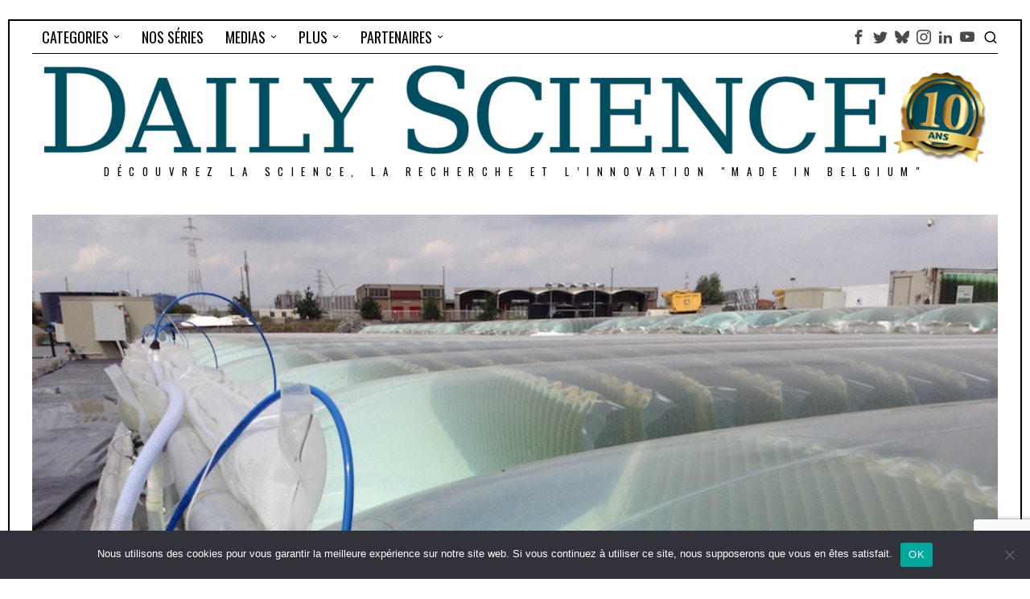

--- FILE ---
content_type: text/html; charset=UTF-8
request_url: https://dailyscience.be/15/09/2014/sante-nourriture-energie-la-piste-des-algues/
body_size: 27760
content:
<!DOCTYPE html>
<html lang="fr-FR" class="no-js">
<head>
	<meta charset="UTF-8">
	<meta name="viewport" content="width=device-width, initial-scale=1.0">
	<link rel="profile" href="http://gmpg.org/xfn/11">
    
	<!--[if lt IE 9]>
	<script src="https://dailyscience.be/NEW/wp-content/themes/fox/js/html5.js"></script>
	<![endif]-->
    
    <script>
    document.addEventListener('DOMContentLoaded',function(){
        var fox56_async_css = document.querySelectorAll('link[media="fox56_async"],style[media="fox56_async"]')
        if ( ! fox56_async_css ) {
            return;
        }
        for( var link of fox56_async_css ) {
            link.setAttribute('media','all')
        }
    });
</script>
<title>Santé, nourriture, énergie : la piste des algues &#8211; DAILY SCIENCE</title>
<meta name='robots' content='max-image-preview:large' />
<link rel='dns-prefetch' href='//www.googletagmanager.com' />
<link rel='dns-prefetch' href='//stats.wp.com' />
<link rel='dns-prefetch' href='//fonts.googleapis.com' />
<link rel='dns-prefetch' href='//widgets.wp.com' />
<link rel='dns-prefetch' href='//s0.wp.com' />
<link rel='dns-prefetch' href='//0.gravatar.com' />
<link rel='dns-prefetch' href='//1.gravatar.com' />
<link rel='dns-prefetch' href='//2.gravatar.com' />
<link rel="alternate" type="application/rss+xml" title="DAILY SCIENCE &raquo; Flux" href="https://dailyscience.be/feed/" />
<link rel="alternate" type="application/rss+xml" title="DAILY SCIENCE &raquo; Flux des commentaires" href="https://dailyscience.be/comments/feed/" />
<link rel="alternate" title="oEmbed (JSON)" type="application/json+oembed" href="https://dailyscience.be/wp-json/oembed/1.0/embed?url=https%3A%2F%2Fdailyscience.be%2F15%2F09%2F2014%2Fsante-nourriture-energie-la-piste-des-algues%2F" />
<link rel="alternate" title="oEmbed (XML)" type="text/xml+oembed" href="https://dailyscience.be/wp-json/oembed/1.0/embed?url=https%3A%2F%2Fdailyscience.be%2F15%2F09%2F2014%2Fsante-nourriture-energie-la-piste-des-algues%2F&#038;format=xml" />
<style id='wp-img-auto-sizes-contain-inline-css'>
img:is([sizes=auto i],[sizes^="auto," i]){contain-intrinsic-size:3000px 1500px}
/*# sourceURL=wp-img-auto-sizes-contain-inline-css */
</style>
<link rel='stylesheet' id='jetpack_related-posts-css' href='https://dailyscience.be/NEW/wp-content/plugins/jetpack/modules/related-posts/related-posts.css?ver=20240116' media='all' />
<style id='wp-emoji-styles-inline-css'>

	img.wp-smiley, img.emoji {
		display: inline !important;
		border: none !important;
		box-shadow: none !important;
		height: 1em !important;
		width: 1em !important;
		margin: 0 0.07em !important;
		vertical-align: -0.1em !important;
		background: none !important;
		padding: 0 !important;
	}
/*# sourceURL=wp-emoji-styles-inline-css */
</style>
<style id='wp-block-library-inline-css'>
:root{--wp-block-synced-color:#7a00df;--wp-block-synced-color--rgb:122,0,223;--wp-bound-block-color:var(--wp-block-synced-color);--wp-editor-canvas-background:#ddd;--wp-admin-theme-color:#007cba;--wp-admin-theme-color--rgb:0,124,186;--wp-admin-theme-color-darker-10:#006ba1;--wp-admin-theme-color-darker-10--rgb:0,107,160.5;--wp-admin-theme-color-darker-20:#005a87;--wp-admin-theme-color-darker-20--rgb:0,90,135;--wp-admin-border-width-focus:2px}@media (min-resolution:192dpi){:root{--wp-admin-border-width-focus:1.5px}}.wp-element-button{cursor:pointer}:root .has-very-light-gray-background-color{background-color:#eee}:root .has-very-dark-gray-background-color{background-color:#313131}:root .has-very-light-gray-color{color:#eee}:root .has-very-dark-gray-color{color:#313131}:root .has-vivid-green-cyan-to-vivid-cyan-blue-gradient-background{background:linear-gradient(135deg,#00d084,#0693e3)}:root .has-purple-crush-gradient-background{background:linear-gradient(135deg,#34e2e4,#4721fb 50%,#ab1dfe)}:root .has-hazy-dawn-gradient-background{background:linear-gradient(135deg,#faaca8,#dad0ec)}:root .has-subdued-olive-gradient-background{background:linear-gradient(135deg,#fafae1,#67a671)}:root .has-atomic-cream-gradient-background{background:linear-gradient(135deg,#fdd79a,#004a59)}:root .has-nightshade-gradient-background{background:linear-gradient(135deg,#330968,#31cdcf)}:root .has-midnight-gradient-background{background:linear-gradient(135deg,#020381,#2874fc)}:root{--wp--preset--font-size--normal:16px;--wp--preset--font-size--huge:42px}.has-regular-font-size{font-size:1em}.has-larger-font-size{font-size:2.625em}.has-normal-font-size{font-size:var(--wp--preset--font-size--normal)}.has-huge-font-size{font-size:var(--wp--preset--font-size--huge)}.has-text-align-center{text-align:center}.has-text-align-left{text-align:left}.has-text-align-right{text-align:right}.has-fit-text{white-space:nowrap!important}#end-resizable-editor-section{display:none}.aligncenter{clear:both}.items-justified-left{justify-content:flex-start}.items-justified-center{justify-content:center}.items-justified-right{justify-content:flex-end}.items-justified-space-between{justify-content:space-between}.screen-reader-text{border:0;clip-path:inset(50%);height:1px;margin:-1px;overflow:hidden;padding:0;position:absolute;width:1px;word-wrap:normal!important}.screen-reader-text:focus{background-color:#ddd;clip-path:none;color:#444;display:block;font-size:1em;height:auto;left:5px;line-height:normal;padding:15px 23px 14px;text-decoration:none;top:5px;width:auto;z-index:100000}html :where(.has-border-color){border-style:solid}html :where([style*=border-top-color]){border-top-style:solid}html :where([style*=border-right-color]){border-right-style:solid}html :where([style*=border-bottom-color]){border-bottom-style:solid}html :where([style*=border-left-color]){border-left-style:solid}html :where([style*=border-width]){border-style:solid}html :where([style*=border-top-width]){border-top-style:solid}html :where([style*=border-right-width]){border-right-style:solid}html :where([style*=border-bottom-width]){border-bottom-style:solid}html :where([style*=border-left-width]){border-left-style:solid}html :where(img[class*=wp-image-]){height:auto;max-width:100%}:where(figure){margin:0 0 1em}html :where(.is-position-sticky){--wp-admin--admin-bar--position-offset:var(--wp-admin--admin-bar--height,0px)}@media screen and (max-width:600px){html :where(.is-position-sticky){--wp-admin--admin-bar--position-offset:0px}}

/*# sourceURL=wp-block-library-inline-css */
</style><style id='global-styles-inline-css'>
:root{--wp--preset--aspect-ratio--square: 1;--wp--preset--aspect-ratio--4-3: 4/3;--wp--preset--aspect-ratio--3-4: 3/4;--wp--preset--aspect-ratio--3-2: 3/2;--wp--preset--aspect-ratio--2-3: 2/3;--wp--preset--aspect-ratio--16-9: 16/9;--wp--preset--aspect-ratio--9-16: 9/16;--wp--preset--color--black: #000000;--wp--preset--color--cyan-bluish-gray: #abb8c3;--wp--preset--color--white: #ffffff;--wp--preset--color--pale-pink: #f78da7;--wp--preset--color--vivid-red: #cf2e2e;--wp--preset--color--luminous-vivid-orange: #ff6900;--wp--preset--color--luminous-vivid-amber: #fcb900;--wp--preset--color--light-green-cyan: #7bdcb5;--wp--preset--color--vivid-green-cyan: #00d084;--wp--preset--color--pale-cyan-blue: #8ed1fc;--wp--preset--color--vivid-cyan-blue: #0693e3;--wp--preset--color--vivid-purple: #9b51e0;--wp--preset--gradient--vivid-cyan-blue-to-vivid-purple: linear-gradient(135deg,rgb(6,147,227) 0%,rgb(155,81,224) 100%);--wp--preset--gradient--light-green-cyan-to-vivid-green-cyan: linear-gradient(135deg,rgb(122,220,180) 0%,rgb(0,208,130) 100%);--wp--preset--gradient--luminous-vivid-amber-to-luminous-vivid-orange: linear-gradient(135deg,rgb(252,185,0) 0%,rgb(255,105,0) 100%);--wp--preset--gradient--luminous-vivid-orange-to-vivid-red: linear-gradient(135deg,rgb(255,105,0) 0%,rgb(207,46,46) 100%);--wp--preset--gradient--very-light-gray-to-cyan-bluish-gray: linear-gradient(135deg,rgb(238,238,238) 0%,rgb(169,184,195) 100%);--wp--preset--gradient--cool-to-warm-spectrum: linear-gradient(135deg,rgb(74,234,220) 0%,rgb(151,120,209) 20%,rgb(207,42,186) 40%,rgb(238,44,130) 60%,rgb(251,105,98) 80%,rgb(254,248,76) 100%);--wp--preset--gradient--blush-light-purple: linear-gradient(135deg,rgb(255,206,236) 0%,rgb(152,150,240) 100%);--wp--preset--gradient--blush-bordeaux: linear-gradient(135deg,rgb(254,205,165) 0%,rgb(254,45,45) 50%,rgb(107,0,62) 100%);--wp--preset--gradient--luminous-dusk: linear-gradient(135deg,rgb(255,203,112) 0%,rgb(199,81,192) 50%,rgb(65,88,208) 100%);--wp--preset--gradient--pale-ocean: linear-gradient(135deg,rgb(255,245,203) 0%,rgb(182,227,212) 50%,rgb(51,167,181) 100%);--wp--preset--gradient--electric-grass: linear-gradient(135deg,rgb(202,248,128) 0%,rgb(113,206,126) 100%);--wp--preset--gradient--midnight: linear-gradient(135deg,rgb(2,3,129) 0%,rgb(40,116,252) 100%);--wp--preset--font-size--small: 13px;--wp--preset--font-size--medium: 20px;--wp--preset--font-size--large: 36px;--wp--preset--font-size--x-large: 42px;--wp--preset--spacing--20: 0.44rem;--wp--preset--spacing--30: 0.67rem;--wp--preset--spacing--40: 1rem;--wp--preset--spacing--50: 1.5rem;--wp--preset--spacing--60: 2.25rem;--wp--preset--spacing--70: 3.38rem;--wp--preset--spacing--80: 5.06rem;--wp--preset--shadow--natural: 6px 6px 9px rgba(0, 0, 0, 0.2);--wp--preset--shadow--deep: 12px 12px 50px rgba(0, 0, 0, 0.4);--wp--preset--shadow--sharp: 6px 6px 0px rgba(0, 0, 0, 0.2);--wp--preset--shadow--outlined: 6px 6px 0px -3px rgb(255, 255, 255), 6px 6px rgb(0, 0, 0);--wp--preset--shadow--crisp: 6px 6px 0px rgb(0, 0, 0);}:where(.is-layout-flex){gap: 0.5em;}:where(.is-layout-grid){gap: 0.5em;}body .is-layout-flex{display: flex;}.is-layout-flex{flex-wrap: wrap;align-items: center;}.is-layout-flex > :is(*, div){margin: 0;}body .is-layout-grid{display: grid;}.is-layout-grid > :is(*, div){margin: 0;}:where(.wp-block-columns.is-layout-flex){gap: 2em;}:where(.wp-block-columns.is-layout-grid){gap: 2em;}:where(.wp-block-post-template.is-layout-flex){gap: 1.25em;}:where(.wp-block-post-template.is-layout-grid){gap: 1.25em;}.has-black-color{color: var(--wp--preset--color--black) !important;}.has-cyan-bluish-gray-color{color: var(--wp--preset--color--cyan-bluish-gray) !important;}.has-white-color{color: var(--wp--preset--color--white) !important;}.has-pale-pink-color{color: var(--wp--preset--color--pale-pink) !important;}.has-vivid-red-color{color: var(--wp--preset--color--vivid-red) !important;}.has-luminous-vivid-orange-color{color: var(--wp--preset--color--luminous-vivid-orange) !important;}.has-luminous-vivid-amber-color{color: var(--wp--preset--color--luminous-vivid-amber) !important;}.has-light-green-cyan-color{color: var(--wp--preset--color--light-green-cyan) !important;}.has-vivid-green-cyan-color{color: var(--wp--preset--color--vivid-green-cyan) !important;}.has-pale-cyan-blue-color{color: var(--wp--preset--color--pale-cyan-blue) !important;}.has-vivid-cyan-blue-color{color: var(--wp--preset--color--vivid-cyan-blue) !important;}.has-vivid-purple-color{color: var(--wp--preset--color--vivid-purple) !important;}.has-black-background-color{background-color: var(--wp--preset--color--black) !important;}.has-cyan-bluish-gray-background-color{background-color: var(--wp--preset--color--cyan-bluish-gray) !important;}.has-white-background-color{background-color: var(--wp--preset--color--white) !important;}.has-pale-pink-background-color{background-color: var(--wp--preset--color--pale-pink) !important;}.has-vivid-red-background-color{background-color: var(--wp--preset--color--vivid-red) !important;}.has-luminous-vivid-orange-background-color{background-color: var(--wp--preset--color--luminous-vivid-orange) !important;}.has-luminous-vivid-amber-background-color{background-color: var(--wp--preset--color--luminous-vivid-amber) !important;}.has-light-green-cyan-background-color{background-color: var(--wp--preset--color--light-green-cyan) !important;}.has-vivid-green-cyan-background-color{background-color: var(--wp--preset--color--vivid-green-cyan) !important;}.has-pale-cyan-blue-background-color{background-color: var(--wp--preset--color--pale-cyan-blue) !important;}.has-vivid-cyan-blue-background-color{background-color: var(--wp--preset--color--vivid-cyan-blue) !important;}.has-vivid-purple-background-color{background-color: var(--wp--preset--color--vivid-purple) !important;}.has-black-border-color{border-color: var(--wp--preset--color--black) !important;}.has-cyan-bluish-gray-border-color{border-color: var(--wp--preset--color--cyan-bluish-gray) !important;}.has-white-border-color{border-color: var(--wp--preset--color--white) !important;}.has-pale-pink-border-color{border-color: var(--wp--preset--color--pale-pink) !important;}.has-vivid-red-border-color{border-color: var(--wp--preset--color--vivid-red) !important;}.has-luminous-vivid-orange-border-color{border-color: var(--wp--preset--color--luminous-vivid-orange) !important;}.has-luminous-vivid-amber-border-color{border-color: var(--wp--preset--color--luminous-vivid-amber) !important;}.has-light-green-cyan-border-color{border-color: var(--wp--preset--color--light-green-cyan) !important;}.has-vivid-green-cyan-border-color{border-color: var(--wp--preset--color--vivid-green-cyan) !important;}.has-pale-cyan-blue-border-color{border-color: var(--wp--preset--color--pale-cyan-blue) !important;}.has-vivid-cyan-blue-border-color{border-color: var(--wp--preset--color--vivid-cyan-blue) !important;}.has-vivid-purple-border-color{border-color: var(--wp--preset--color--vivid-purple) !important;}.has-vivid-cyan-blue-to-vivid-purple-gradient-background{background: var(--wp--preset--gradient--vivid-cyan-blue-to-vivid-purple) !important;}.has-light-green-cyan-to-vivid-green-cyan-gradient-background{background: var(--wp--preset--gradient--light-green-cyan-to-vivid-green-cyan) !important;}.has-luminous-vivid-amber-to-luminous-vivid-orange-gradient-background{background: var(--wp--preset--gradient--luminous-vivid-amber-to-luminous-vivid-orange) !important;}.has-luminous-vivid-orange-to-vivid-red-gradient-background{background: var(--wp--preset--gradient--luminous-vivid-orange-to-vivid-red) !important;}.has-very-light-gray-to-cyan-bluish-gray-gradient-background{background: var(--wp--preset--gradient--very-light-gray-to-cyan-bluish-gray) !important;}.has-cool-to-warm-spectrum-gradient-background{background: var(--wp--preset--gradient--cool-to-warm-spectrum) !important;}.has-blush-light-purple-gradient-background{background: var(--wp--preset--gradient--blush-light-purple) !important;}.has-blush-bordeaux-gradient-background{background: var(--wp--preset--gradient--blush-bordeaux) !important;}.has-luminous-dusk-gradient-background{background: var(--wp--preset--gradient--luminous-dusk) !important;}.has-pale-ocean-gradient-background{background: var(--wp--preset--gradient--pale-ocean) !important;}.has-electric-grass-gradient-background{background: var(--wp--preset--gradient--electric-grass) !important;}.has-midnight-gradient-background{background: var(--wp--preset--gradient--midnight) !important;}.has-small-font-size{font-size: var(--wp--preset--font-size--small) !important;}.has-medium-font-size{font-size: var(--wp--preset--font-size--medium) !important;}.has-large-font-size{font-size: var(--wp--preset--font-size--large) !important;}.has-x-large-font-size{font-size: var(--wp--preset--font-size--x-large) !important;}
/*# sourceURL=global-styles-inline-css */
</style>

<style id='classic-theme-styles-inline-css'>
/*! This file is auto-generated */
.wp-block-button__link{color:#fff;background-color:#32373c;border-radius:9999px;box-shadow:none;text-decoration:none;padding:calc(.667em + 2px) calc(1.333em + 2px);font-size:1.125em}.wp-block-file__button{background:#32373c;color:#fff;text-decoration:none}
/*# sourceURL=/wp-includes/css/classic-themes.min.css */
</style>
<link rel='stylesheet' id='wp-components-css' href='https://dailyscience.be/NEW/wp-includes/css/dist/components/style.min.css?ver=6.9' media='all' />
<link rel='stylesheet' id='wp-preferences-css' href='https://dailyscience.be/NEW/wp-includes/css/dist/preferences/style.min.css?ver=6.9' media='all' />
<link rel='stylesheet' id='wp-block-editor-css' href='https://dailyscience.be/NEW/wp-includes/css/dist/block-editor/style.min.css?ver=6.9' media='all' />
<link rel='stylesheet' id='popup-maker-block-library-style-css' href='https://dailyscience.be/NEW/wp-content/plugins/popup-maker/dist/packages/block-library-style.css?ver=dbea705cfafe089d65f1' media='all' />
<link rel='stylesheet' id='contact-form-7-css' href='https://dailyscience.be/NEW/wp-content/plugins/contact-form-7/includes/css/styles.css?ver=6.1.4' media='all' />
<link rel='stylesheet' id='cookie-notice-front-css' href='https://dailyscience.be/NEW/wp-content/plugins/cookie-notice/css/front.min.css?ver=2.5.11' media='all' />
<link rel='stylesheet' id='font-awesome-css' href='https://dailyscience.be/NEW/wp-content/plugins/post-carousel-slider-for-visual-composer//css/css/font-awesome.min.css?ver=6.9' media='all' />
<link rel='stylesheet' id='wordpress-print-posts-css' href='https://dailyscience.be/NEW/wp-content/plugins/wordpress-print-posts/public/css/wordpress-print-posts-public.css?ver=1.5.12' media='all' />
<link rel='stylesheet' id='parent-style-css' href='https://dailyscience.be/NEW/wp-content/themes/fox/style.min.css?ver=6.9' media='all' />
<link rel='stylesheet' id='fox-google-fonts-css' href='https://fonts.googleapis.com/css?family=Oswald%3A400%2C700%2C600&#038;display=swap&#038;ver=6.9' media='all' />
<link rel='stylesheet' id='fox-icon56-v68-loading-css' href='https://dailyscience.be/NEW/wp-content/themes/fox/css56/icon56-v68-loading.css?ver=6.9' media='all' />
<link rel='stylesheet' id='fox-common-css' href='https://dailyscience.be/NEW/wp-content/themes/fox/css56/common.css?ver=6.9' media='all' />
<link rel='stylesheet' id='fox-common-below-css' href='https://dailyscience.be/NEW/wp-content/themes/fox/css56/common-below.css?ver=6.9' media='all' />
<link rel='stylesheet' id='fox-header-above-css' href='https://dailyscience.be/NEW/wp-content/themes/fox/css56/header-above.css?ver=6.9' media='all' />
<link rel='stylesheet' id='fox-header-below-css' href='https://dailyscience.be/NEW/wp-content/themes/fox/css56/header-below.css?ver=6.9' media='all' />
<link rel='stylesheet' id='fox-footer-css' href='https://dailyscience.be/NEW/wp-content/themes/fox/css56/footer.css?ver=6.9' media='all' />
<link rel='stylesheet' id='fox-widgets-css' href='https://dailyscience.be/NEW/wp-content/themes/fox/css56/widgets.css?ver=6.9' media='all' />
<link rel='stylesheet' id='fox-builder-common-css' href='https://dailyscience.be/NEW/wp-content/themes/fox/css56/builder/common.css?ver=6.9' media='all' />
<link rel='stylesheet' id='fox-builder-grid-css' href='https://dailyscience.be/NEW/wp-content/themes/fox/css56/builder/grid.css?ver=6.9' media='all' />
<link rel='stylesheet' id='fox-builder-list-css' href='https://dailyscience.be/NEW/wp-content/themes/fox/css56/builder/list.css?ver=6.9' media='all' />
<link rel='stylesheet' id='fox-builder-masonry-css' href='https://dailyscience.be/NEW/wp-content/themes/fox/css56/builder/masonry.css?ver=6.9' media='all' />
<link rel='stylesheet' id='fox-builder-carousel-css' href='https://dailyscience.be/NEW/wp-content/themes/fox/css56/builder/carousel.css?ver=6.9' media='all' />
<link rel='stylesheet' id='fox-builder-group-css' href='https://dailyscience.be/NEW/wp-content/themes/fox/css56/builder/group.css?ver=6.9' media='all' />
<link rel='stylesheet' id='fox-builder-others-css' href='https://dailyscience.be/NEW/wp-content/themes/fox/css56/builder/others.css?ver=6.9' media='all' />
<link rel='stylesheet' id='fox-misc-css' href='https://dailyscience.be/NEW/wp-content/themes/fox/css56/misc.css?ver=6.9' media='all' />
<link rel='stylesheet' id='fox-single-above-css' href='https://dailyscience.be/NEW/wp-content/themes/fox/css56/single-above.css?ver=6.9' media='all' />
<link rel='stylesheet' id='fox-tooltipster-css' href='https://dailyscience.be/NEW/wp-content/themes/fox/css56/tooltipster.css?ver=6.9' media='all' />
<link rel='stylesheet' id='fox-lightbox-css' href='https://dailyscience.be/NEW/wp-content/themes/fox/css56/lightbox.css?ver=6.9' media='all' />
<link rel='stylesheet' id='fox-single-below-css' href='https://dailyscience.be/NEW/wp-content/themes/fox/css56/single-below.css?ver=6.9' media='all' />
<link rel='stylesheet' id='jetpack_likes-css' href='https://dailyscience.be/NEW/wp-content/plugins/jetpack/modules/likes/style.css?ver=15.4' media='all' />
<link rel='stylesheet' id='wp-featherlight-css' href='https://dailyscience.be/NEW/wp-content/plugins/wp-featherlight/css/wp-featherlight.min.css?ver=1.3.4' media='all' />
<script id="jetpack_related-posts-js-extra">
var related_posts_js_options = {"post_heading":"h4"};
//# sourceURL=jetpack_related-posts-js-extra
</script>
<script src="https://dailyscience.be/NEW/wp-content/plugins/jetpack/_inc/build/related-posts/related-posts.min.js?ver=20240116" id="jetpack_related-posts-js"></script>
<script id="cookie-notice-front-js-before">
var cnArgs = {"ajaxUrl":"https:\/\/dailyscience.be\/NEW\/wp-admin\/admin-ajax.php","nonce":"e9cbc9ab7a","hideEffect":"fade","position":"bottom","onScroll":false,"onScrollOffset":100,"onClick":false,"cookieName":"cookie_notice_accepted","cookieTime":2592000,"cookieTimeRejected":2592000,"globalCookie":false,"redirection":false,"cache":false,"revokeCookies":false,"revokeCookiesOpt":"automatic"};

//# sourceURL=cookie-notice-front-js-before
</script>
<script src="https://dailyscience.be/NEW/wp-content/plugins/cookie-notice/js/front.min.js?ver=2.5.11" id="cookie-notice-front-js"></script>
<script src="https://dailyscience.be/NEW/wp-includes/js/jquery/jquery.min.js?ver=3.7.1" id="jquery-core-js"></script>
<script src="https://dailyscience.be/NEW/wp-includes/js/jquery/jquery-migrate.min.js?ver=3.4.1" id="jquery-migrate-js"></script>

<!-- Extrait de code de la balise Google (gtag.js) ajouté par Site Kit -->
<!-- Extrait Google Analytics ajouté par Site Kit -->
<script src="https://www.googletagmanager.com/gtag/js?id=G-8F4ML51546" id="google_gtagjs-js" async></script>
<script id="google_gtagjs-js-after">
window.dataLayer = window.dataLayer || [];function gtag(){dataLayer.push(arguments);}
gtag("set","linker",{"domains":["dailyscience.be"]});
gtag("js", new Date());
gtag("set", "developer_id.dZTNiMT", true);
gtag("config", "G-8F4ML51546");
//# sourceURL=google_gtagjs-js-after
</script>
<script></script><link rel="https://api.w.org/" href="https://dailyscience.be/wp-json/" /><link rel="alternate" title="JSON" type="application/json" href="https://dailyscience.be/wp-json/wp/v2/posts/3899" /><link rel="EditURI" type="application/rsd+xml" title="RSD" href="https://dailyscience.be/NEW/xmlrpc.php?rsd" />
<meta name="generator" content="WordPress 6.9" />
<link rel="canonical" href="https://dailyscience.be/15/09/2014/sante-nourriture-energie-la-piste-des-algues/" />
<link rel='shortlink' href='https://dailyscience.be/?p=3899' />
<meta name="generator" content="Site Kit by Google 1.171.0" />	<style>img#wpstats{display:none}</style>
		<style id="foxcss-customizer">.topbar56 .container .row { height : 40px ;} .topbar56 { background-color : #fff ;} .topbar56 { border-bottom-width : 0px ;} .topbar56 { border-top-width : 0px ;} .topbar56__container { border-bottom-width : 1px ;} .topbar56__container { border-top-width : 0px ;} .main_header56 .container { padding-top : 14px ;} .main_header56 .container { padding-bottom : 14px ;} .main_header56 { border-bottom-width : 0px ;} .main_header56__container { border-bottom-width : 0px ;} .header_bottom56 .container .row { height : 32px ;} .header_bottom56 { border-bottom-width : 0px ;} .header_bottom56 { border-top-width : 0px ;} .header_bottom56__container { border-bottom-width : 0px ;} .header_bottom56__container { border-top-width : 0px ;} .masthead--sticky .masthead__wrapper.before-sticky { border-bottom-width : 1px ;} .masthead--sticky .masthead__wrapper.before-sticky { border-color : #000 ;} .masthead--sticky .masthead__wrapper.before-sticky { box-shadow : 0 3px 10px rgba(0,0,0,0.0) ;} .text-logo { font-family : var(--font-heading) ;} .text-logo { font-weight : 400 ;} .text-logo { font-style : normal ;} .text-logo { font-size : 60px ;} .text-logo { line-height : 1.1 ;} .text-logo { letter-spacing : 0px ;} .text-logo { text-transform : uppercase ;} .header_desktop56 .logo56 img { width : 1170px ;} .header_mobile56 .logo56 img { height : 24px ;} .site-description { margin-top : 0px ;} .slogan { font-family : var(--font-heading) ;} .slogan { font-size : 13px ;} .slogan { letter-spacing : 8px ;} .mainnav ul.menu > li > a { padding-left : 12px ;} .mainnav ul.menu > li > a { padding-right : 12px ;} .mainnav ul.menu > li > a { font-weight : 400 ;} .mainnav ul.menu > li > a { font-size : 18px ;} .mainnav ul.menu > li > a { line-height : 40px ;} .mainnav ul.menu > li > a { color : #000 ;} .mainnav ul.menu > li > a:hover { color : #FFFFFF ;} .mainnav ul.menu > li > a:hover { background : #66A0A5 ;} .mainnav ul.menu > li.current-menu-item > a, .mainnav ul.menu > li.current-menu-ancestor > a { color : #FFFFFF ;} .mainnav ul.menu > li.current-menu-item > a, .mainnav ul.menu > li.current-menu-ancestor > a { background : #66A0A5 ;} .mainnav ul.menu > li > a:after { width : 90% ;} .mainnav ul.menu > li > a:after { left : calc((100% - 90%)/2) ;} .mainnav ul.menu > li > a:after { height : 2px ;} .mainnav .mk { font-size : 14px ;} .mainnav .mk { margin-left : 3px ;} .mainnav ul.sub-menu { width : 180px ;} .mega.column-2 > .sub-menu { width : calc(2*180px) ;} .mega.column-3 > .sub-menu { width : calc(3*180px) ;} .mainnav ul.sub-menu, .mainnav li.mega > .submenu-display-items .post-nav-item-title { font-weight : 400 ;} .mainnav ul.sub-menu, .mainnav li.mega > .submenu-display-items .post-nav-item-title { font-size : 11px ;} .mainnav ul.sub-menu, .mainnav li.mega > .submenu-display-items .post-nav-item-title { letter-spacing : 2px ;} .mainnav ul.sub-menu, .mainnav li.mega > .submenu-display-items .post-nav-item-title { text-transform : uppercase ;} .mainnav ul.sub-menu { background : #fff ;} .mainnav ul.sub-menu { padding-top : 0px ;} .mainnav ul.sub-menu { padding-bottom : 0px ;} .mainnav ul.sub-menu { padding-left : 0px ;} .mainnav ul.sub-menu { padding-right : 0px ;} .mainnav ul.sub-menu { border-radius : 0px ;} .mainnav ul.sub-menu { border-color : #000000 ;} .mainnav ul.sub-menu { box-shadow : 0 5px 20px rgba(0,0,0,0.0) ;} .mainnav ul.menu > li.menu-item-has-children:after,.mainnav ul.menu > li.mega:after { border-bottom-color : #fff ;} .mainnav ul.menu > li.menu-item-has-children:before,.mainnav ul.menu > li.mega:before { border-bottom-color : #ccc ;} .mainnav ul.sub-menu a { padding-left : 12px ;} .mainnav ul.sub-menu a { padding-right : 12px ;} .mainnav ul.sub-menu a { line-height : 28px ;} .mainnav ul.sub-menu a { color : #111 ;} .mainnav ul.sub-menu a:hover { color : #FFFFFF ;} .mainnav ul.sub-menu a:hover { background-color : #66A0A5 ;} .mainnav ul.sub-menu > li.current-menu-item > a, .mainnav ul.sub-menu > li.current-menu-ancestor > a { color : #111 ;} .mainnav ul.sub-menu > li.current-menu-item > a, .mainnav ul.sub-menu > li.current-menu-ancestor > a { background-color : #f0f0f0 ;} .mainnav ul.sub-menu li { border-top-color : #000 ;} .mainnav li.mega .sub-menu > li:before { border-left-color : #000 ;} .header56__social li + li { margin-left : 3px ;} .header56__social a { width : 24px ;} .header56__social a { height : 24px ;} .header56__social a { font-size : 18px ;} .header56__social a img { width : 18px ;} .header56__social a { border-radius : 0px ;} .header56__social a { border-width : 0px ;} .header56__social a { color : #4A4A4A ;} .header56__social a { background : #FFFFFF ;} .header56__social a:hover { color : #66A0A5 ;} .header56__social a:hover { background : #FFFFFF ;} .search-btn img, .searchform button img { width : 32px ;} .header56__btn__1 { border-width : 1px ;} .header56__btn__1 { border-radius : 0px ;} .header56__btn__2 { border-width : 1px ;} .header56__btn__2 { border-radius : 0px ;} .hamburger--type-icon { width : 40px ;} .hamburger--type-icon { height : 40px ;} .hamburger--type-icon { border-width : 0px ;} .hamburger--type-icon { border-radius : 0px ;} .hamburger--type-image { width : 40px ;} .header_mobile56 .container .row, .header_mobile56__height { height : 54px ;} .header_mobile56 { border-bottom-width : 0px ;} .header_mobile56 { border-top-width : 0px ;} .header_mobile56 { box-shadow : 0 4px 10px rgba(0,0,0,0.0) ;} .offcanvas56 { width : 320px ;} .offcanvas56__overlay { background : rgba(0,0,0,0.5) ;} .offcanvas56 { padding-top : 16px ;} .offcanvas56 { padding-bottom : 16px ;} .offcanvas56 { padding-left : 16px ;} .offcanvas56 { padding-right : 16px ;} .offcanvas56__element + .offcanvas56__element { margin-top : 20px ;} .offcanvasnav56 ul.sub-menu, .offcanvasnav56 li + li { border-top-width : 0px ;} .offcanvasnav56 { font-family : var(--font-nav) ;} .offcanvasnav56 { font-size : 16px ;} .offcanvasnav56 { letter-spacing : 1px ;} .offcanvasnav56 { text-transform : uppercase ;} .offcanvasnav56 a, .offcanvasnav56 .mk { line-height : 42px ;} .offcanvasnav56 .mk { width : 42px ;} .offcanvasnav56 .mk { height : 42px ;} .offcanvasnav56 a { padding-left : 0px ;} .offcanvasnav56 ul ul { font-family : var(--font-nav) ;} .offcanvasnav56 ul ul a, .offcanvasnav56 ul ul .mk { line-height : 32px ;} .offcanvasnav56 ul ul .mk { width : 32px ;} .offcanvasnav56 ul ul .mk { height : 32px ;} :root { --font-body : "droidsans-webfont" ;} body { font-weight : 400 ;} body { font-size : 16px ;} body { line-height : 1,3 ;} body { letter-spacing : 0px ;} body { text-transform : none ;} :root { --font-heading : "Oswald", sans-serif ;} h1, h2, h3, h4, h5, h6 { font-weight : 700 ;} h1, h2, h3, h4, h5, h6 { line-height : 1.1 ;} h1, h2, h3, h4, h5, h6 { text-transform : none ;} h2 { font-size : 33px ;} h3 { font-size : 26px ;} h4 { font-size : 20px ;} :root { --font-nav : "Oswald", sans-serif ;} :root { --font-custom-1 : "Helvetica Neue", sans-serif ;} :root { --font-custom-2 : "Helvetica Neue", sans-serif ;} :root { --accent-color : #66A0A5 ;} body { color : #000000 ;} a { color : #0084e2 ;} a:hover { color : #004d5f ;} :root { --border-color : #000 ;} :root { --content-width : 1200px ;} .secondary56 .secondary56__sep { border-left-width : 0px ;} :root { --sidebar-content-spacing : 32px ;} body { border-top-width : 0px ;} body { border-right-width : 0px ;} body { border-bottom-width : 0px ;} body { border-left-width : 0px ;} body.layout-boxed #wi-all { background-color : rgba(255,255,255,1) ;} body.layout-boxed #wi-all { border-top-width : 2px ;} body.layout-boxed #wi-all { border-right-width : 2px ;} body.layout-boxed #wi-all { border-bottom-width : 2px ;} body.layout-boxed #wi-all { border-left-width : 2px ;} :root { --button-height : 48px ;} button,input[type="submit"],.btn56 { font-family : var(--font-heading) ;} button,input[type="submit"],.btn56 { font-size : 13px ;} button,input[type="submit"],.btn56 { letter-spacing : 1px ;} button,input[type="submit"],.btn56 { text-transform : uppercase ;} :root { --button-padding : 28px ;} :root { --button-shadow : 2px 8px 20px rgba(0,0,0,0.0) ;} :root { --button-hover-shadow : 2px 8px 20px rgba(0,0,0,0.0) ;} :root { --button-border-radius : 0px ;} :root { --input-border-width : 1px ;} input[type="text"], input[type="number"], input[type="email"], input[type="url"], input[type="date"], input[type="password"], textarea, .fox-input { font-family : var(--font-body) ;} input[type="text"], input[type="number"], input[type="email"], input[type="url"], input[type="date"], input[type="password"], textarea, .fox-input { font-weight : 400 ;} input[type="text"], input[type="number"], input[type="email"], input[type="url"], input[type="date"], input[type="password"], textarea, .fox-input { font-style : normal ;} input[type="text"], input[type="number"], input[type="email"], input[type="url"], input[type="date"], input[type="password"], textarea, .fox-input { font-size : 16px ;} input[type="text"], input[type="number"], input[type="email"], input[type="url"], input[type="date"], input[type="password"], textarea, .fox-input { letter-spacing : 0px ;} input[type="text"], input[type="number"], input[type="email"], input[type="url"], input[type="date"], input[type="password"], textarea, .fox-input { text-transform : none ;} :root { --input-border-radius : 1px ;} :root { --input-height : 46px ;} :root { --input-placeholder-opacity : 0.6 ;} :root { --input-border-color : #000 ;} :root { --input-shadow : 2px 8px 20px rgba(0,0,0,0.0) ;} :root { --input-focus-border-color : #000 ;} :root { --input-focus-shadow : 2px 8px 20px rgba(0,0,0,0.0) ;} .secondary56 .widget + .widget { margin-top : 20px ;} .secondary56 .widget + .widget { padding-top : 20px ;} .secondary56 .widget + .widget { border-top-width : 1px ;} .secondary56 .widget + .widget { border-top-color : #42445A ;} .widget-title, .secondary56 .wp-block-heading { text-align : right ;} .widget-title, .secondary56 .wp-block-heading { font-family : var(--font-heading) ;} .widget-title, .secondary56 .wp-block-heading { font-size : 12px ;} .widget-title, .secondary56 .wp-block-heading { letter-spacing : 0px ;} .widget-title, .secondary56 .wp-block-heading { text-transform : uppercase ;} .widget-title, .secondary56 .wp-block-heading { background : #004d5f ;} .widget-title, .secondary56 .wp-block-heading { color : #ffffff ;} .widget-title, .secondary56 .wp-block-heading { border-top-width : 0px ;} .widget-title, .secondary56 .wp-block-heading { border-right-width : 0px ;} .widget-title, .secondary56 .wp-block-heading { border-bottom-width : 0px ;} .widget-title, .secondary56 .wp-block-heading { border-left-width : 0px ;} .widget-title, .secondary56 .wp-block-heading { padding-top : 4px ;} .widget-title, .secondary56 .wp-block-heading { padding-right : 3px ;} .widget-title, .secondary56 .wp-block-heading { padding-bottom : 3px ;} .widget-title, .secondary56 .wp-block-heading { padding-left : 0px ;} .widget-title, .secondary56 .wp-block-heading { margin-top : 0px ;} .widget-title, .secondary56 .wp-block-heading { margin-right : 0px ;} .widget-title, .secondary56 .wp-block-heading { margin-bottom : 8px ;} .widget-title, .secondary56 .wp-block-heading { margin-left : 0px ;} :root { --list-widget-border-style : solid ;} :root { --list-widget-spacing : 6px ;} .single56--link-4 .single56__content a { text-decoration : none ;} .single56--link-4 .single56__content a { text-decoration-thickness : 1px ;} .single56--link-4 .single56__content a:hover { text-decoration : none ;} .single56--link-4 .single56__content a:hover { text-decoration-thickness : 1px ;} blockquote { font-family : var(--font-body) ;} blockquote { font-weight : 400 ;} blockquote { font-style : italic ;} blockquote { font-size : 20px ;} blockquote { letter-spacing : 0px ;} blockquote { text-transform : none ;} blockquote { border-top-width : 0px ;} blockquote { border-right-width : 0px ;} blockquote { border-bottom-width : 0px ;} blockquote { border-left-width : 0px ;} .wp-caption-text, .wp-element-caption, .single_thumbnail56 figcaption, .thumbnail56 figcaption, .wp-block-image figcaption, .blocks-gallery-caption { color : #666666 ;} .wp-caption-text, .single_thumbnail56 figcaption, .thumbnail56 figcaption, .wp-block-image figcaption, .blocks-gallery-caption { font-family : var(--font-body) ;} .wp-caption-text, .single_thumbnail56 figcaption, .thumbnail56 figcaption, .wp-block-image figcaption, .blocks-gallery-caption { font-weight : 300 ;} .wp-caption-text, .single_thumbnail56 figcaption, .thumbnail56 figcaption, .wp-block-image figcaption, .blocks-gallery-caption { font-style : normal ;} .wp-caption-text, .single_thumbnail56 figcaption, .thumbnail56 figcaption, .wp-block-image figcaption, .blocks-gallery-caption { font-size : 12px ;} .wi-dropcap,.enable-dropcap .dropcap-content > p:first-of-type:first-letter, p.has-drop-cap:not(:focus):first-letter { font-family : var(--font-body) ;} .wi-dropcap,.enable-dropcap .dropcap-content > p:first-of-type:first-letter, p.has-drop-cap:not(:focus):first-letter { font-weight : 700 ;} :root { --darkmode-bg : #000 ;} :root { --darkmode-border-color : rgba(255,255,255,0.12) ;} .lamp56--icon .lamp56__part, .lamp56--icon_text .lamp56__part { height : 24px ;} .lamp56--icon .lamp56__part { width : 24px ;} .lamp56__part i { font-size : 18px ;} .titlebar56__main { width : 600px ;} .titlebar56 { border-top-width : 0px ;} .titlebar56 { border-bottom-width : 0px ;} .titlebar56__title { font-family : var(--font-heading) ;} .titlebar56__title { font-style : normal ;} .titlebar56__title { font-size : 36px ;} .titlebar56__description { font-family : var(--font-body) ;} .toparea56 .blog56--grid { column-gap : 32px ;} .toparea56 .blog56--list { column-gap : 32px ;} .toparea56 .masonry-cell { padding-left : calc(32px/2) ;} .toparea56 .masonry-cell { padding-right : calc(32px/2) ;} .toparea56 .main-masonry { margin-left : calc(-32px/2) ;} .toparea56 .main-masonry { margin-right : calc(-32px/2) ;} .toparea56 .row56 { column-gap : 32px ;} .toparea56 .blog56__sep { column-gap : 32px ;} .toparea56 .blog56__sep__line { transform : translate( calc(32px/2), 0 ) ;} .toparea56 .carousel-cell { padding : 0 16px ;} .toparea56 .carousel56__container { margin : 0 -16px ;} .toparea56 .blog56--grid { row-gap : 32px ;} .toparea56 .blog56--list { row-gap : 32px ;} .toparea56 .masonry-cell { padding-top : 32px ;} .toparea56 .main-masonry { margin-top : -32px ;} .toparea56 .post56__sep__line { top : calc(-32px/2) ;} .toparea56 .blog56__sep__line { border-right-width : 0px ;} .toparea56 .post56__sep__line { border-top-width : 0px ;} .toparea56 .post56--list--thumb-percent .thumbnail56 { width : 40% ;} .toparea56 .post56--list--thumb-percent .thumbnail56 + .post56__text { width : calc(100% - 40%) ;} .toparea56 .post56--list--thumb-pixel .thumbnail56 { width : 400px ;} .toparea56 .post56--list--thumb-pixel .thumbnail56 + .post56__text { width : calc(100% - 400px) ;} .toparea56 .post56--list--thumb-left .thumbnail56 { padding-right : 24px ;} .toparea56 > .container > .blog56--list .post56--list--thumb-right .thumbnail56 { padding-left : 24px ;} .pagination56 .page-numbers { border-width : 0px ;} .pagination56 .page-numbers { border-radius : 0px ;} .pagination56 .page-numbers { font-family : var(--font-heading) ;} .pagination56 .page-numbers:hover, .pagination56 .page-numbers.current { color : #66a0a5 ;} .post56__padding { padding-bottom : 80% ;} .post56__height { height : 320px ;} .post56__overlay { background : rgba(0,0,0,.3) ;} .blog56--grid { column-gap : 32px ;} .blog56--list { column-gap : 32px ;} .masonry-cell { padding-left : calc(32px/2) ;} .masonry-cell { padding-right : calc(32px/2) ;} .main-masonry { margin-left : calc(-32px/2) ;} .main-masonry { margin-right : calc(-32px/2) ;} .row56 { column-gap : 32px ;} .blog56__sep { column-gap : 32px ;} .blog56__sep__line { transform : translate( calc(32px/2), 0 ) ;} .blog56--grid { row-gap : 64px ;} .blog56--list { row-gap : 64px ;} .masonry-cell { padding-top : 64px ;} .main-masonry { margin-top : -64px ;} .post56__sep__line { top : calc(-64px/2) ;} .component56 + .component56 { margin-top : 8px ;} .thumbnail56 { margin-bottom : 10px ;} .title56 { margin-bottom : 10px ;} .excerpt56 { margin-bottom : 10px ;} .blog56__sep__line { border-right-width : 0px ;} .post56__sep__line { border-top-width : 1px ;} .post56 { border-radius : 0px ;} .post56 { box-shadow : 2px 8px 20px rgba(0,0,0,0.0) ;} .post56 .post56__text { padding : 0px ;} .thumbnail56 img { border-top-width : 0px ;} .thumbnail56 img { border-right-width : 0px ;} .thumbnail56 img { border-bottom-width : 0px ;} .thumbnail56 img { border-left-width : 0px ;} .post56--list--thumb-percent .thumbnail56 { width : 40% ;} .post56--list--thumb-percent .thumbnail56 + .post56__text { width : calc(100% - 40%) ;} .post56--list--thumb-pixel .thumbnail56 { width : 360px ;} .post56--list--thumb-pixel .thumbnail56 + .post56__text { width : calc(100% - 360px) ;} .post56--list--thumb-left .thumbnail56 { padding-right : 24px ;} .post56--list--thumb-right .thumbnail56 { padding-left : 24px ;} .thumbnail56 img, .thumbnail56__overlay { border-radius : 0px ;} .thumbnail56__overlay { background : #000 ;} .thumbnail56 .thumbnail56__hover-img { width : 40% ;} .title56 { font-family : var(--font-heading) ;} .title56 { font-size : 26px ;} .title56 a:hover { text-decoration : none ;} .meta56__author a img { width : 32px ;} .meta56 { font-family : var(--font-heading) ;} .meta56 { font-weight : normal ;} .meta56 { font-size : 11px ;} .meta56 { letter-spacing : 1.5px ;} .meta56 { text-transform : uppercase ;} .meta56__category--fancy { font-family : var(--font-heading) ;} .single56__title { font-family : var(--font-heading) ;} .single56__subtitle { max-width : 600px ;} .single56__subtitle { font-weight : 300 ;} .single56__subtitle { font-size : 19px ;} :root { --narrow-width : 660px ;} .single56__heading { font-weight : 300 ;} .single56__heading { font-size : 24px ;} .single56__heading { letter-spacing : 6px ;} .single56__heading { text-transform : uppercase ;} .single56__heading { text-align : center ;} .single56--small-heading-normal .single56__heading { border-top-width : 1px ;} .authorbox56 { border-top-width : 0px ;} .authorbox56 { border-right-width : 0px ;} .authorbox56 { border-bottom-width : 0px ;} .authorbox56 { border-left-width : 0px ;} .authorbox56__avatar { width : 90px ;} .authorbox56__text { width : calc(100% - 90px) ;} .authorbox56__name { margin-bottom : 10px ;} .authorbox56__name { font-weight : 700 ;} .authorbox56__name { font-size : 1.3em ;} .authorbox56__description { line-height : 1.4 ;} .terms56 a { font-weight : 400 ;} .terms56 a { font-size : 12px ;} .terms56 a { letter-spacing : 1px ;} .terms56 a { text-transform : uppercase ;} .terms56 a { line-height : 24px ;} .terms56 a { border-radius : 0px ;} .terms56 a { border-width : 1px ;} .terms56 a { color : #111 ;} .terms56 a { background : #fff ;} .terms56 a { border-color : #000 ;} .terms56 a:hover { color : #fff ;} .terms56 a:hover { background : #000 ;} .terms56 a:hover { border-color : #000 ;} .singlenav56__post__bg { padding-bottom : 45% ;} .singlenav56--1cols .singlenav56__post__bg { padding-bottom : calc(45%/1.8) ;} .single56__related .title56 { font-size : 26px ;} .share56--inline a { width : 32px ;} .share56--inline a { height : 32px ;} .share56--full a { height : 32px ;} .share56 a { font-size : 18px ;} .share56--inline a { border-radius : 40px ;} .share56--full a { border-radius : 0px ;} .share56--inline li + li { margin-left : 8px ;} .share56--full ul { column-gap : 8px ;} .share56--custom a { color : #ffffff ;} .share56--custom a { background : #666666 ;} .share56--custom a { border-width : 0px ;} .share56--custom a:hover { color : #fff ;} .share56--custom a:hover { background : #66a0a5 ;} .sidedock56__heading { background : #000 ;} .sidedock56__post .title56 { font-size : 18px ;} .progress56 { height : 10px ;} .progress56::-webkit-progress-value { background-color : #113e51 ;} .progress56::-moz-progress-value { background-color : #113e51 ;} .minimal-logo img { height : 26px ;} .footer_sidebar56 .widget + .widget { margin-top : 12px ;} .footer_sidebar56  .widget + .widget { padding-top : 12px ;} .footer56__col__sep { border-color : #000 ;} .footer56__logo img { width : 50px ;} .footer56__social li + li { margin-left : 3px ;} .footer56__social a { width : 30px ;} .footer56__social a { height : 30px ;} .footer56__social a { font-size : 16px ;} .footer56__social a img { width : 16px ;} .footer56__social a { border-radius : 40px ;} .footer56__social a { border-width : 0px ;} .footer56__social a { background : #000 ;} .footer56__social a { color : #fff ;} .footer56__social a:hover { background : #000 ;} .footer56__social a:hover { color : #fff ;} .footer56__nav li + li { margin-left : 10px ;} .footer56__nav a { font-size : 11px ;} .footer56__nav a { letter-spacing : 1px ;} .footer56__nav a { text-transform : uppercase ;} .scrollup56--noimage { border-width : 1px ;} .scrollup56--noimage { border-color : #000 ;} .builder56 { padding-top : 10px ;} .builder56 { padding-bottom : 60px ;} .builder56__section + .builder56__section { margin-top : 24px ;} .heading56, .section-heading h2, .fox-heading .heading-title-main { font-family : var(--font-heading) ;} .heading56, .section-heading h2, .fox-heading .heading-title-main { font-weight : 600 ;} .heading56, .section-heading h2, .fox-heading .heading-title-main { font-style : normal ;} .heading56, .section-heading h2, .fox-heading .heading-title-main { font-size : 80px ;} .heading56, .section-heading h2, .fox-heading .heading-title-main { letter-spacing : 1px ;} .heading56, .section-heading h2, .fox-heading .heading-title-main { text-transform : uppercase ;}
@media(max-width:1024px) { .text-logo { font-size : 40px ;} .minimal-header { height : 54px ;} body { font-size : 16px ;} .wp-caption-text, .single_thumbnail56 figcaption, .thumbnail56 figcaption, .wp-block-image figcaption, .blocks-gallery-caption { font-size : 9px ;} .titlebar56__title { font-size : 24px ;} .toparea56 .blog56--grid { column-gap : 20px ;} .toparea56 .blog56--list { column-gap : 20px ;} .toparea56 .masonry-cell { padding-left : calc(20px/2) ;} .toparea56 .masonry-cell { padding-right : calc(20px/2) ;} .toparea56 .main-masonry { margin-left : calc(-20px/2) ;} .toparea56 .main-masonry { margin-right : calc(-20px/2) ;} .toparea56 .row56 { column-gap : 20px ;} .toparea56 .blog56__sep { column-gap : 20px ;} .toparea56 .blog56__sep__line { transform : translate( calc(20px/2), 0 ) ;} .toparea56 .carousel-cell { padding : 0 8px ;} .toparea56 .carousel56__container { margin : 0 -8px ;} .toparea56 .blog56--grid { row-gap : 20px ;} .toparea56 .blog56--list { row-gap : 20px ;} .toparea56 .masonry-cell { padding-top : 20px ;} .toparea56 .main-masonry { margin-top : -20px ;} .toparea56 .post56__sep__line { top : calc(-20px/2) ;} .toparea56 .post56--list--thumb-percent .thumbnail56 { width : 40% ;} .toparea56 .post56--list--thumb-percent .thumbnail56 + .post56__text { width : calc(100% - 40%) ;} .toparea56 .post56--list--thumb-pixel .thumbnail56 { width : 300px ;} .toparea56 .post56--list--thumb-pixel .thumbnail56 + .post56__text { width : calc(100% - 300px) ;} .toparea56 .post56--list--thumb-left .thumbnail56 { padding-right : 16px ;} .toparea56 > .container > .blog56--list .post56--list--thumb-right .thumbnail56 { padding-left : 16px ;} .post56__padding { padding-bottom : 80% ;} .post56__height { height : 320px ;} .blog56--grid { column-gap : 24px ;} .blog56--list { column-gap : 24px ;} .masonry-cell { padding-left : calc(24px/2) ;} .masonry-cell { padding-right : calc(24px/2) ;} .main-masonry { margin-left : calc(-24px/2) ;} .main-masonry { margin-right : calc(-24px/2) ;} .row56 { column-gap : 24px ;} .blog56__sep { column-gap : 24px ;} .blog56__sep__line { transform : translate( calc(24px/2), 0 ) ;} .blog56--grid { row-gap : 48px ;} .blog56--list { row-gap : 48px ;} .masonry-cell { padding-top : 48px ;} .main-masonry { margin-top : -48px ;} .post56__sep__line { top : calc(-48px/2) ;} .component56 + .component56 { margin-top : 8px ;} .thumbnail56 { margin-bottom : 8px ;} .title56 { margin-bottom : 8px ;} .excerpt56 { margin-bottom : 8px ;} .post56 .post56__text { padding : 0px ;} .post56--list--thumb-percent .thumbnail56 { width : 40% ;} .post56--list--thumb-percent .thumbnail56 + .post56__text { width : calc(100% - 40%) ;} .post56--list--thumb-pixel .thumbnail56 { width : 260px ;} .post56--list--thumb-pixel .thumbnail56 + .post56__text { width : calc(100% - 260px) ;} .post56--list--thumb-left .thumbnail56 { padding-right : 16px ;} .post56--list--thumb-right .thumbnail56 { padding-left : 16px ;} .title56 { font-size : 22px ;} .meta56__author a img { width : 32px ;} .single56__related .title56 { font-size : 22px ;} .sidedock56__post .title56 { font-size : 16px ;} .footer56__nav li + li { margin-left : 8px ;} .builder56 { padding-top : 10px ;} .builder56 { padding-bottom : 60px ;} .builder56__section + .builder56__section { margin-top : 20px ;} .heading56, .section-heading h2, .fox-heading .heading-title-main { font-size : 53px ;} }
@media (min-width:1024px) { body.layout-boxed #wi-all { margin-top : 24px ;} body.layout-boxed #wi-all { margin-bottom : 24px ;} body.layout-boxed #wi-all { padding-top : 0px ;} body.layout-boxed #wi-all { padding-bottom : 0px ;} }
@media only screen and (min-width: 840px) { .secondary56 { width : 265px ;} .hassidebar > .container--main > .primary56 { width : calc(100% - 265px) ;} }
@media(max-width:600px) { .text-logo { font-size : 20px ;} .offcanvas56 { top : 54px ;} body { font-size : 16px ;} button,input[type="submit"],.btn56 { font-size : 12px ;} input[type="text"], input[type="number"], input[type="email"], input[type="url"], input[type="date"], input[type="password"], textarea, .fox-input { font-size : 16px ;} .widget-title, .secondary56 .wp-block-heading { font-size : 12px ;} blockquote { font-size : 12px ;} .wp-caption-text, .single_thumbnail56 figcaption, .thumbnail56 figcaption, .wp-block-image figcaption, .blocks-gallery-caption { font-size : 9px ;} .titlebar56__title { font-size : 18px ;} .toparea56 .blog56--grid { column-gap : 10px ;} .toparea56 .blog56--list { column-gap : 10px ;} .toparea56 .masonry-cell { padding-left : calc(10px/2) ;} .toparea56 .masonry-cell { padding-right : calc(10px/2) ;} .toparea56 .main-masonry { margin-left : calc(-10px/2) ;} .toparea56 .main-masonry { margin-right : calc(-10px/2) ;} .toparea56 .row56 { column-gap : 10px ;} .toparea56 .blog56__sep { column-gap : 10px ;} .toparea56 .blog56__sep__line { transform : translate( calc(10px/2), 0 ) ;} .toparea56 .carousel-cell { padding : 0 8px ;} .toparea56 .carousel56__container { margin : 0 -8px ;} .toparea56 .blog56--grid { row-gap : 10px ;} .toparea56 .blog56--list { row-gap : 10px ;} .toparea56 .masonry-cell { padding-top : 10px ;} .toparea56 .main-masonry { margin-top : -10px ;} .toparea56 .post56__sep__line { top : calc(-10px/2) ;} .toparea56 .post56--list--thumb-percent .thumbnail56 { width : 30% ;} .toparea56 .post56--list--thumb-percent .thumbnail56 + .post56__text { width : calc(100% - 30%) ;} .toparea56 .post56--list--thumb-pixel .thumbnail56 { width : 100px ;} .toparea56 .post56--list--thumb-pixel .thumbnail56 + .post56__text { width : calc(100% - 100px) ;} .toparea56 .post56--list--thumb-left .thumbnail56 { padding-right : 8px ;} .toparea56 > .container > .blog56--list .post56--list--thumb-right .thumbnail56 { padding-left : 8px ;} .post56__padding { padding-bottom : 80% ;} .post56__height { height : 320px ;} .blog56--grid { column-gap : 16px ;} .blog56--list { column-gap : 16px ;} .masonry-cell { padding-left : calc(16px/2) ;} .masonry-cell { padding-right : calc(16px/2) ;} .main-masonry { margin-left : calc(-16px/2) ;} .main-masonry { margin-right : calc(-16px/2) ;} .row56 { column-gap : 16px ;} .blog56__sep { column-gap : 16px ;} .blog56__sep__line { transform : translate( calc(16px/2), 0 ) ;} .blog56--grid { row-gap : 32px ;} .blog56--list { row-gap : 32px ;} .masonry-cell { padding-top : 32px ;} .main-masonry { margin-top : -32px ;} .post56__sep__line { top : calc(-32px/2) ;} .component56 + .component56 { margin-top : 6px ;} .thumbnail56 { margin-bottom : 6px ;} .title56 { margin-bottom : 6px ;} .excerpt56 { margin-bottom : 6px ;} .post56 .post56__text { padding : 0px ;} .post56--list--thumb-percent .thumbnail56 { width : 30% ;} .post56--list--thumb-percent .thumbnail56 + .post56__text { width : calc(100% - 30%) ;} .post56--list--thumb-pixel .thumbnail56 { width : 100px ;} .post56--list--thumb-pixel .thumbnail56 + .post56__text { width : calc(100% - 100px) ;} .post56--list--thumb-left .thumbnail56 { padding-right : 8px ;} .post56--list--thumb-right .thumbnail56 { padding-left : 8px ;} .title56 { font-size : 19px ;} .meta56__author a img { width : 32px ;} .authorbox56__avatar { width : 54px ;} .authorbox56__text { width : calc(100% - 54px) ;} .single56__related .title56 { font-size : 19px ;} .sidedock56__post .title56 { font-size : 15px ;} .footer56__nav li + li { margin-left : 6px ;} .builder56 { padding-top : 10px ;} .builder56 { padding-bottom : 60px ;} .builder56__section + .builder56__section { margin-top : 16px ;} .heading56, .section-heading h2, .fox-heading .heading-title-main { font-size : 40px ;} }</style>				<style type="text/css" id="cst_font_data">
					@font-face {font-family: "droidsans-webfont";font-display: swap;font-fallback: sans-serif;font-weight: 400;src: url(https://dailyscience.be/NEW/wp-content/uploads/2022/06/droidsans-webfont.woff2) format('woff2'), url(https://dailyscience.be/NEW/wp-content/uploads/2022/06/droidsans-webfont-1.woff) format('woff');}				</style>
				    <meta name="twitter:card" content="summary_large_image">
    <meta name="twitter:image" content="https://dailyscience.be/NEW/wp-content/uploads/2014/09/production-d-algues-microscopiques.jpg">
    <meta name="generator" content="Powered by WPBakery Page Builder - drag and drop page builder for WordPress."/>

<!-- Jetpack Open Graph Tags -->
<meta property="og:type" content="article" />
<meta property="og:title" content="Santé, nourriture, énergie : la piste des algues" />
<meta property="og:url" content="https://dailyscience.be/15/09/2014/sante-nourriture-energie-la-piste-des-algues/" />
<meta property="og:description" content="Les algues et les micro-algues intéressent de plus en plus l’industrie. Et pas uniquement pour confectionner des sushis ! Certes, au nord du pays, on travaille sur la production de micro-algues dan…" />
<meta property="article:published_time" content="2014-09-15T10:45:03+00:00" />
<meta property="article:modified_time" content="2014-09-15T10:45:03+00:00" />
<meta property="og:site_name" content="DAILY SCIENCE" />
<meta property="og:image" content="https://dailyscience.be/NEW/wp-content/uploads/2014/09/production-d-algues-microscopiques.jpg" />
<meta property="og:image:width" content="900" />
<meta property="og:image:height" content="458" />
<meta property="og:image:alt" content="Unité de production de micro-algues &quot;Provifeed&quot;, près d&#039;Anvers" />
<meta property="og:locale" content="fr_FR" />
<meta name="twitter:text:title" content="Santé, nourriture, énergie : la piste des algues" />
<meta name="twitter:image" content="https://dailyscience.be/NEW/wp-content/uploads/2014/09/production-d-algues-microscopiques.jpg?w=640" />
<meta name="twitter:image:alt" content="Unité de production de micro-algues &quot;Provifeed&quot;, près d&#039;Anvers" />
<meta name="twitter:card" content="summary_large_image" />

<!-- End Jetpack Open Graph Tags -->
<style id="foxcss-singular"></style><link rel="icon" href="https://dailyscience.be/NEW/wp-content/uploads/2022/06/cropped-DSlogo-carre-32x32.jpg" sizes="32x32" />
<link rel="icon" href="https://dailyscience.be/NEW/wp-content/uploads/2022/06/cropped-DSlogo-carre-192x192.jpg" sizes="192x192" />
<link rel="apple-touch-icon" href="https://dailyscience.be/NEW/wp-content/uploads/2022/06/cropped-DSlogo-carre-180x180.jpg" />
<meta name="msapplication-TileImage" content="https://dailyscience.be/NEW/wp-content/uploads/2022/06/cropped-DSlogo-carre-270x270.jpg" />
		<style id="wp-custom-css">
			body, p {font-weight: 400;}
@font-face {
    font-family: 'cheapprofonts_serif_proRg';
    src: url(../font/cpf_serif_pro-regular-webfont.woff2) format('woff2'),
         url(../font/cpf_serif_pro-regular-webfont.woff) format('woff');
    font-weight: normal;
    font-style: normal;

}
/*bords page iphone*/

@media screen and (max-width: 769px) {
  body.layout-boxed #wi-all {
    border-width: 0px;;
  }
}

/*bords home page sidebar*/
@media screen and (min-width: 841px) { .page-id-33271 .primary56{
padding-right: 32px;padding-left: 22px;
border-right: solid 1px #000;
	}}
.page-id-33271 .secondary56{
padding-left:20px;

}


.blanc{color:#ffffff;}

.vc_custom{background-color:#ffffff!important;}

.page-title{display:none;}

.post-date  {font-style: italic;}

.slogan {letter-spacing: 9.5px;}

@media all {
    @media (max-width: 769px) {
        .slogan {
            letter-spacing: 1.8px !important;
            font-size: 11px !important;
        }
    }
}
@media all {
    @media (max-width: 479px) {
        .slogan {
            letter-spacing: 0.6px !important;
            font-size: 9px!important;
        }}}

@media only screen 
  and (min-device-width: 768px) 
  and (max-device-width: 1024px) 
  and (orientation: portrait) 
  {
        .slogan {
            letter-spacing: 6.4px !important;
font-size: 10px!important;
            
        }
    }


@media only screen 
  and (min-device-width: 768px) 
  and (max-device-width: 1024px) 
  and (orientation: landscape){
        .slogan {
            letter-spacing: 9px !important;
            
        }
    }


@media all {
    @media (max-width: 479px) 
        
{
    #wi-header {
        padding: 10px 0 10px;
    }
    }
}
.widget select {	
	height: auto;
}

/* Top-header tooltip RSS->Newsletter*/
[aria-label="NEWSLETTER"][role~=tooltip]:hover:after, [aria-label="NEWSLETTER"][role~=tooltip]:focus:before, [aria-label="NEWSLETTER"][role~=tooltip]:focus:after  {

content: 'Alerte quotidienne'!important;
}

/*icone newsletter*/

.ic56-rss:before {
content: url("https://dailyscience.be/NEW/wp-content/uploads/2023/09/icone-newsletter1.png")!important;
}
.ic56-rss:hover{
content: url("https://dailyscience.be/NEW/wp-content/uploads/2023/09/icone-newsletter2.png")!important;
}
/*bouton lire plus HP*/
.vc_btn3.vc_btn3-style-custom {
background-image: linear-gradient(rgba(0,0,0,0),rgba(0,0,0,0) 50%,rgba(0,0,0,0));
}
.boutonHP a
{
border: 1px solid #24a9e2!important;
}
/*image caption articles*/
.single56--content-image-stretch .alignleft {
margin-left: 0px;
}

.wp-caption.aligncenter {
margin: 0 auto 28px;
text-align: center;
}

.single56--content-image-stretch .aligncenter {
max-width: calc(100% + 0px) !important;
display: block;
}
/*texte caption articles*/
@media only screen and (max-width: 600px)
{.wp-caption-text {
width: 100%;
}}
/*link a*/
.wp-caption-text a {
text-decoration: none;
}

.wp-caption-text {
text-align: center;
}
/*page frites*/
.page-id-29181 .single-section+.single-section {
margin-top: 0px;
}
.page-id-29181 .single-big-section-content {
background-color:#cb200f;
}

.page-id-29181.layout-boxed{
	border: 0px solid black;
 
  background: url('https://dailyscience.be/NEW/wp-content/uploads/2022/08/Fr-et-Sc-web-logo.jpg');
  background-repeat: repeat;
  background-size: 100px 100px;

}
	
.page-id-29181 .wi-content {
padding: 20px 0 0px;
}

.page-id-29181 .wpb_video_widget.vc_video-aspect-ratio-169 .wpb_video_wrapper {
padding-top: 2%!important;
}
/*bouton frites*/
    .page-id-29181 select {
        font-family: "droidsans-webfont", sans-serif;
        text-transform: none;
        font-weight: 200;
			background-color:#fff;
    }

/*menu frites*/
.frites{color: #f2d100;
background-color: #cb200f;
}
/*filet article*/
.post-header {border-top: 0px solid;}

.page-header {padding: 0 0 0px;}

footer#wi-footer{display:none;}

#backtotop .go {font-weight: 700;}

.readmore {font-weight: 400;display: block;}
.readmore:hover {text-decoration: none;}

.content{
border-top: solid 2px;}

@media (max-width: 767px) {#primary {padding-top: 10px;}}


/*titre categories*/
.title-label {display: none;}

/*date articles categories*/
    .grid-meta {
        font-size: .7em;
        color: #999;
        font-style: italic;
        font-family: "Droid Sans"!important;
        text-transform: none;
    }
/*filet sous titre articles categories*/
    .grid-header {margin-bottom: 3px;
        border-bottom: 0px solid;
    }
/*titre déroulant articles categories*/
    button, input, select, textarea {
        font-family: Oswald, sans-serif;
        text-transform: uppercase;
        font-weight: 100;
    }
.disable-hand-lines #footer-bottom::before, .disable-hand-lines #footer-widgets, .disable-hand-lines #posts-small-wrapper, #wi-wrapper, .disable-hand-lines .post-nav, .disable-hand-lines blockquote, .disable-hand-lines blockquote::after, .post-list::before {border-bottom: 2px solid #333;}

.disable-hand-lines .post-nav{border-bottom: 1px solid #333;}

.vc_gitem_row .vc_gitem-col
{padding: 10px 0 0 0;}

h1, h2, h3, h5,h6{
        margin: 0 0 24px;
        line-height: 1.3;
        font-family: Oswald, sans-serif;
        font-weight: 600;
        text-transform: uppercase}

h4 {
        font-size:large;
        font-weight: bolder;
	font-family: "droid_sansbold", sans-serif;
        }

.post-title {font-weight: 600;font-family: Oswald, sans-serif;}

.post-share {
        margin: 0 0;
        font-size: 9px;
        text-transform: uppercase;
        max-width: 50%;}

#toggle-menu span{display:none;}

.post-navigation .meta-nav {text-decoration: none;}
.post-navigation a:hover {color: #1cade7;}


/*page librairie*/
.page-id-1683 .wp-caption.alignleft img {border: 1px #eee solid;}
.page-id-1683 .wp-caption.alignleft {margin: 10px 48px 58px 0;vertical-align: top;}

.page-id-1683 .alignleft{display: inline-block;float:none;}

.page-id-1683 a img.alignleft {display: inline-block;float:none;}

.page-id-1683 .gallery-caption, .wp-caption-text {
        margin: 0;
        font-size: .7em;
        padding-top: 4px;
        padding-bottom: 0px;
        font-family: Lato, sans-serif;
        text-transform: none;
line-height:1.2;
color:#666
    }

   .page-id-1683 figure {
        display: inline-block;
    }
.page-id-1683 a {
        color: #007cba;
    }

 .page-id-1683 .fox56-social-list a {
        color: #000000;
    }
 .page-id-1683 .fox56-social-list a:hover {
        color: #66A0A5;
    }
/*auteur article*/
ul.post-meta 
{padding-left: 0px;
list-style-type: none; text-align:right;}
span.post-meta-key{display: none!important;}

ul.post-meta {font-style: italic;}



ul.post-meta swp_cache_timestamp
{padding-left: 0px;
list-style-type: none; text-align:right;font-style: italic;}
span.post-meta-key{display: none!important;}

.auteur
{padding-left: 0px;
list-style-type: none; text-align:right;}
span.post-meta-key{display: none!important;}

.auteur {font-style: italic;}



.auteur swp_cache_timestamp
{padding-left: 0px;
list-style-type: none; text-align:right;font-style: italic;}
span.post-meta-key{display: none!important;}

/*titre catégorie*/
#titlebar .container {padding: 5px;background: #ffffff;}

/*article suivant/précédent*/
 .post-navigation .post-title,.singlenav56--simple h4 {font-size: 14px;font-weight: 400;padding-bottom:15px}

/*boutons partage social*/

@media only screen and (min-width: 769px){.nc_socialPanelSide.nc_socialPanel.swp_default.swp_d_fullColor.swp_i_fullColor.swp_o_fullColor.slide.swp_one {left: 0px!important; top: 75%!important;}}

.single56__after_content {padding-top:0px}

/* iPhone 5se Portrait */
@media only screen 
  and (min-device-width: 320px) 
  and (max-device-width: 568px)
  and (-webkit-min-device-pixel-ratio: 2)
  and (orientation: portrait) {
.nc_socialPanelSide.nc_socialPanel.swp_default.swp_d_fullColor.swp_i_fullColor.swp_o_fullColor.slide.swp_one {left: 0px !important;top: 90% !important;}
.nc_socialPanelSide {height: 32px;}
}

/* iPhone 5se landscape */
@media only screen 
  and (min-device-width: 320px) 
  and (max-device-width: 568px)
  and (-webkit-min-device-pixel-ratio: 2)
  and (orientation: landscape) {
.nc_socialPanelSide.nc_socialPanel.swp_default.swp_d_fullColor.swp_i_fullColor.swp_o_fullColor.slide.swp_one {left: 0px !important;top: 85% !important;}
.nc_socialPanelSide {height: 32px;}
}

/* iPhone 6 Portrait */
@media only screen 
  and (min-device-width: 375px) 
  and (max-device-width: 667px) 
  and (-webkit-min-device-pixel-ratio: 2)
  and (orientation: portrait) {
.nc_socialPanelSide.nc_socialPanel.swp_default.swp_d_fullColor.swp_i_fullColor.swp_o_fullColor.slide.swp_one {left: 0px !important;top: 92.8%!important;}
.nc_socialPanelSide {height: 32px;}
}

/* iPad 1, 2, Mini and Air Portrait */
@media only screen 
  and (min-device-width: 768px) 
  and (max-device-width: 1024px) 
  and (orientation: portrait) 
  and (-webkit-min-device-pixel-ratio: 1) {
.nc_socialPanelSide.nc_socialPanel.swp_default.swp_d_fullColor.swp_i_fullColor.swp_o_fullColor.slide.swp_one {left: 0px !important;top: 95.2%!important;}
.nc_socialPanelSide {height: 32px;}
}

/* iPad 1, 2, Mini and Air Landscape */
@media only screen 
  and (min-device-width: 768px) 
  and (max-device-width: 1024px) 
  and (orientation: landscape) 
  and (-webkit-min-device-pixel-ratio: 1) {
.nc_socialPanelSide.nc_socialPanel.swp_default.swp_d_fullColor.swp_i_fullColor.swp_o_fullColor.slide.swp_one {left: 0px !important;top: 93.8%!important;}
.nc_socialPanelSide {height: 32px;}
div.printfriendly {position:fixed!important;margin: 0px 0px 0px 0px;
width: 25px !important;
bottom: 0px;left:136px;}
}

/* iPad 3, 4 and Pro 9.7" Landscape */
@media only screen 
  and (min-device-width: 768px) 
  and (max-device-width: 1024px) 
  and (orientation: landscape) 
  and (-webkit-min-device-pixel-ratio: 2) {
.nc_socialPanelSide.nc_socialPanel.swp_default.swp_d_fullColor.swp_i_fullColor.swp_o_fullColor.slide.swp_one {left: 0px !important;top: 93.8%!important;}
.nc_socialPanelSide {height: 32px;}
div.printfriendly {position:fixed!important;margin: 0px 0px 0px 0px;
    width: 25px!important;
    bottom: 0px;
    left: 136px;
    top: 96.6%!important;}

}

/* iPhone 6 Landscape */
@media only screen 
  and (min-device-width: 375px) 
  and (max-device-width: 667px) 
  and (-webkit-min-device-pixel-ratio: 2)
  and (orientation: landscape) { 
.nc_socialPanelSide.nc_socialPanel.swp_default.swp_d_fullColor.swp_i_fullColor.swp_o_fullColor.slide.swp_one {left: 0px !important;top: 87.3%!important;}
.nc_socialPanelSide {height: 32px;}
}

/* iPhone 6+, 7+ and 8+ Portrait */
@media only screen 
  and (min-device-width: 414px) 
  and (max-device-width: 736px) 
  and (-webkit-min-device-pixel-ratio: 3)
  and (orientation: portrait) { 
.nc_socialPanelSide.nc_socialPanel.swp_default.swp_d_fullColor.swp_i_fullColor.swp_o_fullColor.slide.swp_one {left: 0px !important;top: 93.5%!important;}
.nc_socialPanelSide {height: 32px;}
}

/* iPhone 6+, 7+ and 8+ Landscape */
@media only screen 
  and (min-device-width: 414px) 
  and (max-device-width: 736px) 
  and (-webkit-min-device-pixel-ratio: 3)
  and (orientation: landscape) { 
.nc_socialPanelSide.nc_socialPanel.swp_default.swp_d_fullColor.swp_i_fullColor.swp_o_fullColor.slide.swp_one {left: 0px !important;top: 88.3%!important;}
.nc_socialPanelSide {height: 32px;}
}


.nc_tweetContainer{width:30px!important;}
.nc_tweetContainer:hover{width:90px!important;}
body .nc_socialPanel.swp_o_fullColor:hover .linkedIn, html body .nc_socialPanel.swp_i_fullColor .linkedIn:hover{background: #0d77b7;border: 1px solid #0c6591}
.nc_socialPanel.swp_d_fullColor .linkedIn{background: #666666;border: 0px solid #0c6591}

@media only screen and (max-width: 768px){
.nc_tweetContainer{width:10px!important;}


}

.nc_socialPanel.swp_d_fullColor .swp_fb{background:#666666; border:0px solid #2e4675;}
body .nc_socialPanel.swp_o_fullColor:hover .swp_fb, html body .nc_socialPanel.swp_i_fullColor .swp_fb:hover {background:#3a589e; border:1px solid #2e4675;}

.nc_socialPanel.swp_d_fullColor .twitter{background:#666666; border:0px solid #2e4675;}
body .nc_socialPanel.swp_o_fullColor:hover .twitter, html body .nc_socialPanel.swp_i_fullColor .twitter:hover {background:#429cd6; border:1px solid #3c87b2;}

.nc_socialPanel.swp_d_fullColor .nc_pinterest{background:#666666; border:0px solid #2e4675;}
body .nc_socialPanel.swp_o_fullColor:hover .nc_pinterest, html body .nc_socialPanel.swp_i_fullColor .nc_pinterest:hover {background:#cd2029; border:1px solid #aa1b29;}

.printfriendly{margin: 0px 0px 0px 0px;z-index: 1000;left:0px;width:35px!important;}
.printfriendly{background:#666666; border:0px solid #2e4675;}
.printfriendly:hover{background:#cd2029;}
.printfriendly:hover{background:#cd2029;}

#printfriendly #pf-src {
    display:none;
}
#pf-title {
    text-align: center;
    text-transform: uppercase;
    font-size: 3em;
}
@media screen, print {
    #pf_author {
        font-size: 0.85em;
        color: gray;
        display: block!important;
        margin: -1em 0 1em;
        float: left;
    }
}

@media only screen and (max-width: 768px){div.printfriendly {position:fixed!important;margin: 0px 0px 0px 0px;
width: 25px !important;
bottom: 0px;left:136px;}}

@media only screen and (min-width: 769px){div.printfriendly {position:fixed!important;margin: 0px 0px 0px 0px;
width: 35px;
top: 73%;}}

/*page bibliothèque HP*/
.biblio{border: 1px solid #000;}


/*bouton envoyer formulaire*/
    .wpcf7 .wpcf7-submit {border-radius: 5px;
        background: #3c7273;
        text-transform: none;
width: 30%;
    }
   .page-id-1406 input[type=submit]{color: #fff;
border-radius: 5px;
background-color: #3c7273!important;
text-transform: none;
width: 30%;
font-weight: 400;
font-size: 16px;
padding: 10px;
    }
 
    .mc4wp-form-basic input[type="text"], .mc4wp-form-basic input[type="email"], .mc4wp-form-basic input[type="tel"], .mc4wp-form-basic input[type="url"], .mc4wp-form-basic input[type="date"], .mc4wp-form-basic select, .mc4wp-form-basic textarea, .mc4wp-form-theme input[type="text"], .mc4wp-form-theme input[type="email"], .mc4wp-form-theme input[type="tel"], .mc4wp-form-theme input[type="url"], .mc4wp-form-theme input[type="date"], .mc4wp-form-theme select, .mc4wp-form-theme textarea {
      
        width: 100%;
        max-width: 100%;
    }


    @media (max-width: 479px) {
       .page-id-1406 input[type=submit]{
            width: 100%;;
        }
    }

/*lecteur audio*/
    audio {width: 100%;}
.background-tint > .tint {
    background-color: rgba(8, 154, 169, 1)!important;
    mix-blend-mode: lighten;
}
/*liste*/
    li {
        line-height: 1.5;
        list-style-type: none;
    }
/*extraits*/
    blockquote { font-size: 1.0em; }

    .disable-hand-lines #posts-small-wrapper,  .disable-hand-lines .post-nav, .disable-hand-lines blockquote, .disable-hand-lines blockquote::after, .post-list::before {
     
        border-top: 1px solid #333;
 border-bottom: 0px solid #333;
    }

/*articles similaires*/
    #jp-relatedposts h3.jp-relatedposts-headline em::before {
       width: 100%;
        min-width: 100%;
        border-top: 0px solid #000;
        
       }

    #jp-relatedposts h3.jp-relatedposts-headline {
        margin:0 0 1em 0;
        display:inline-block;
        float:left;
        font-size:9pt;
        font-weight:700;
        font-family: Oswald, sans-serif;
}
    #jp-relatedposts h3.jp-relatedposts-headline {
      width: 100%;
    }
#primary {
    padding-bottom: 5px;
}
    .entry-content {
        padding-bottom: 0px;
    }

.jp-relatedposts {
border-top: 0.5px #000 solid;
border-bottom: 0.5px #000 solid;
	
	
}
/*partage*/
.partage  {
        margin:0 0 0 0;
       
       
        font-size:9pt;
        font-weight:700;
        font-family: Oswald, sans-serif;
	text-transform:uppercase;
	color:#000000;
	
}

.fa-2x {
font-size: 2em;
color: #666;
}
.fa-2x:hover {
font-size: 2em;
color: #66a0a5;
}
/*bas de page*/
.fox-share ul {
margin-left:100px;
margin-top:-75px;
	text-align: left;}


.single-big-section-content {
padding-bottom: 0px;
}
	.content-main {
padding-bottom: 5px;
}

.single-big-section+.single-big-section {
margin-top: 0px;
}


/*partagez articles*/
.single56__after_content
{
margin-top: 0px;
padding-top: 0px;
}

.single56__after_content {
padding-bottom: 10px;
border-bottom: 0.5px #000 solid;
}

/*image articles*/
.attachment-full.size-full.wp-post-image {
    width: 100%;
}
/*bouton FB compteur*/
.sd-social-icon .sd-button span.share-count {
       display:none;
    }
.sd-title {
    width: 100%;
}
 div.sharedaddy h3.sd-title::before {
       border-top: 1px solid #000;
    }
 .sd-social-icon .sd-content ul li[class*="share-"].share-facebook a.sd-button {
        background: #666;
        color: #fff !important;
    }
.sd-social-icon .sd-content ul li[class*="share-"].share-facebook a.sd-button:hover {
        background: #66a0a5;
        opacity:1;
    }
    .sd-social-icon .sd-content ul li[class*="share-"].share-twitter a.sd-button {
        background:#666;
        color: #fff !important;
    }

 .sd-social-icon .sd-content ul li[class*="share-"].share-twitter a.sd-button:hover {
        background:#66a0a5;
       opacity:1;
    }
    .sd-social-icon .sd-content ul li[class*="share-"].share-linkedin a.sd-button {
        background:#666;
        color:#fff!important;
    }
.sd-social-icon .sd-content ul li[class*="share-"].share-linkedin a.sd-button:hover {
   background:#66a0a5;
       opacity:1;
    }

    .sd-social-icon .sd-content ul li[class*="share-"] a.sd-button {
        background:#666;
        
    }
.sd-social-icon .sd-content ul li[class*="share-"] a.sd-button:hover {
   background:#66a0a5;
       opacity:1;
    }

    #sharing_email .sharing_send, .sd-content ul li .option a.share-ustom, .sd-content ul li a.sd-button, .sd-content ul li.advanced a.share-more, .sd-content ul li.preview-item div.option.option-smart-off a, .sd-social-icon .sd-content ul li a.sd-button, .sd-social-icon-text .sd-content ul li a.sd-button, .sd-social-official .sd-content > ul > li .digg_button > a, .sd-social-official .sd-content > ul > li > a.sd-button, .sd-social-text .sd-content ul li a.sd-button {
        color:#fff!important;
  }
ul.post-meta {
    font-style: italic;
    display: none;
}
.journaliste{
    font-style: italic;text-align:right;
}

    .vc_gitem-align-right {
       font-style: italic;
    }



/*page liste articles*/
.page-id-1086 #wi-main{margin-right: 3%;margin-left: 3%;}
.page-id-1086 .entry-title3{text-align:center;}

    .page-id-1086 #content h3 {
        font-size: 20px;
        line-height: 30px;
        border-bottom: 1px solid #c2c2c2;
        margin-top: 30px;
        text-transform: uppercase;
        font-weight: 300;
    }

/*lien article suivant precedent*/
.post-navigation a:hover {
    color:  #0084e2;
}

/*bouton lire plus recherche*/
    .more-link span.post-more {
        background: #fff;
        font-size: 12px;
        letter-spacing:0px;
       color: #0084e2;
        font-weight: 400;
        text-align: left;
  text-transform: none;
    }
 .more-link span.post-more:hover {
        background: #fff; 
    }

    .more-link {
        text-align:left;
    }
/*longform */
.single-longform button.trigger{color: #ffffff;}
.single-longform .intro_text .sharedaddy{display:none;}
.single-longform .first .sharedaddy{display:none;}
.single-longform .content {border-top: solid 0px;}
.single-longform #footer_lf .sharedaddy{display:none;}

.slfmerci {font-weight: 100;font-size:0.7em;}
.single-longform .navbar-brand{font-weight: 100;  font-family: 'cheapprofonts_serif_proRg';}

@media screen and (max-width: 610px){ .single-longform #footer_lf .alignleft img, .single-longform #footer_lf .alignright img, .single-longform #footer_lf .wp-caption.alignleft, .single-longform #footer_lf .wp-caption.alignright, .single-longform #footer_lf img.alignleft, .single-longform #footer_lf img.alignright, .single-longform #footer_lf section img {
 width: 20%!important; }}



/*editeur de page*/
.datearticleune, .datearticle2, .datearticlescategories{font-style: italic;}
.datearticle2{font-size: .8em;color: #999;}
.datearticlescategories{font-size: .8em;color: #999;}
.une-title {font-size: 52px;font-weight: 700;margin-bottom: 0;position: relative;text-transform: uppercase;line-height: 1.2;
}
@media (max-width: 767px) {.une-title{font-size: 24px;}}
.titrearticle2{font-size: 24px;font-weight: 700;margin-bottom: 0;position: relative;text-transform: uppercase;line-height: 1.2;}
@media (max-width: 767px) {.titrearticle2{font-size: 18px;}}
.titrearticlescategories{font-size: 14px;font-weight: 700;margin-bottom: 0;position: relative;text-transform: uppercase;line-height: 1.3;}
.textearticle2{font-size: 14px;}

/*durée article*/
.rt-reading-time{font-weight:300;font-size:0.8em}
/*concours photo 2022*/
.page-id-28110 .post-item-title.post-title,.page-id-27983 .post-item-title.post-title{display:none;}
.titreront{color:#ffb223;text-shadow:1px 1px #000000}

.concours22{color: #ffffff;

background-color: #dd3333;
background-image: -webkit-linear-gradient(t, #dd3333 0%, #ffb223 50%,#dd3333 100%);
background-image: linear-gradient(to bottom, #dd3333 0%, #ffb223 50%,#dd3333 100%);}
/*popup concours22*/
.boutonconcours{
font-weight:900; 
	
}
/*
.gallery-voting-count{display:none}*/
.vote1 {display:flex;
  justify-content: center;padding-top:10px}
.vote1 h3,.vote1 h4,.vote1 h5{padding-left:5px;padding-right:5px; color:rgba(64, 150, 157, 0.87)}
.vote1 h4{font-weight:900;}
.vote1 h5{font-weight:100;}

.page-id-29310 .wp-caption-text h4,.page-id-29310 .wp-caption-text h5{margin: 0 0 4px;}

/*
post slider séries*/
.mega-post-carousel3 .mega-post-meta{display:none;}
/*.mega-post-carousel1 .mega-post-meta{display:none;}*/
.mega-post-carousel2 .mega-post-meta{display:none;}
.serie3{background-color:red!important!;}
.rpc-box .image, .rpc-box img, .mega-post-image, .mega-post-image img {height: auto !important;}

.boutonserie a{background-color:rgb(4, 91, 104)!important}
/*.slick-slider{height:400px!important;}*/

/*.serie{font-weight: 400;font-size:1.2rem;background-color:rgb(4, 91, 104)!important; padding-left:5px;padding-right:5px; font-family: "Oswald",sans-serif;text-align:center;}*/

/*LYLOS*/
.lylos.wpb_posts_slider .flex-caption p{font-size:18px;text-transform:uppercase;
font-family: Oswald;font-weight: 600;line-height:1.2;
}
.wpb_posts_slider .flex-caption{background-color:#ffffff;}
.lylos .flex-control-paging{display:none;}

/*espace apres temps de lecture*/
.rt-reading-time {margin-bottom:15px;}

/*sidebar series DS*/
.slick-slider{height:250px!important;}
.slick-slider h3{line-height:0.7!important;}

.page-id-33271 .flexslider{
margin: 0 0 0px!important;
}
.vc_custom_1715871424802 {margin-bottom:0px!important;}		</style>
		<noscript><style> .wpb_animate_when_almost_visible { opacity: 1; }</style></noscript>    
<link rel='stylesheet' id='fox-fontawesome-css' href='https://dailyscience.be/NEW/wp-content/themes/fox/fontawesome.css?ver=6.9' media='all' />
</head>

<body class="wp-singular post-template-default single single-post postid-3899 single-format-standard wp-theme-fox wp-child-theme-fox-child-theme cookies-not-set wp-featherlight-captions the-fox layout-boxed style--tagcloud-1 style--blockquote- wpb-js-composer js-comp-ver-8.7.2 vc_responsive" itemscope itemtype="https://schema.org/WebPage">
    
    <script>
function readCookie(name) {
    var nameEQ = encodeURIComponent(name) + "=";
    var ca = document.cookie.split(';');
    for (var i = 0; i < ca.length; i++) {
        var c = ca[i];
        while (c.charAt(0) === ' ')
            c = c.substring(1, c.length);
        if (c.indexOf(nameEQ) === 0)
            return decodeURIComponent(c.substring(nameEQ.length, c.length));
    }
    return null;
}
let cookie_prefix = 'fox_1_'
let user_darkmode = readCookie( cookie_prefix + 'user_darkmode' );
if ( 'dark' == user_darkmode ) {
    document.body.classList.add('darkmode');
} else if ( 'light' == user_darkmode ) {
    document.body.classList.remove('darkmode');
}
</script>
    
    <div id="wi-all" class="fox-outer-wrapper fox-all wi-all">

        <div class="masthead header_desktop56 masthead--sticky">
    <div class="masthead__wrapper">
                <div id="topbar56" class="topbar56 header56__section disable--sticky">
                <div class="container topbar56__container header56__section__container stretch--content textskin--light">
        <div class="row">
                        <div class="col topbar56__part header56__part header56__part--left col-3-5">
                        <div class="header56__element header56__nav">
            <nav class="mainnav nav--dropdown-indicator-angle-down nav--dropdown-shadow-none nav--active-none nav--dropdown-has-sep" role="navigation" itemscope itemtype="https://schema.org/SiteNavigationElement"><div class="menu"><ul id="menu-info" class="menu"><li id="menu-item-13115" class="menu-item menu-item-type-custom menu-item-object-custom menu-item-has-children menu-item-13115"><a href="#"><span>CATEGORIES</span><u class="mk"></u></a>
<ul class="sub-menu">
	<li id="menu-item-13070" class="menu-item menu-item-type-taxonomy menu-item-object-category current-post-ancestor current-menu-parent current-post-parent menu-item-13070"><a href="https://dailyscience.be/category/matieres/"><span>Matières</span><u class="mk"></u></a></li>
	<li id="menu-item-13063" class="menu-item menu-item-type-taxonomy menu-item-object-category menu-item-13063"><a href="https://dailyscience.be/category/archeologie/"><span>Archeologie</span><u class="mk"></u></a></li>
	<li id="menu-item-13068" class="menu-item menu-item-type-taxonomy menu-item-object-category menu-item-13068"><a href="https://dailyscience.be/category/institutions/"><span>Institutions</span><u class="mk"></u></a></li>
	<li id="menu-item-13067" class="menu-item menu-item-type-taxonomy menu-item-object-category current-post-ancestor current-menu-parent current-post-parent menu-item-13067"><a href="https://dailyscience.be/category/entreprises/"><span>Entreprises</span><u class="mk"></u></a></li>
	<li id="menu-item-13073" class="menu-item menu-item-type-taxonomy menu-item-object-category menu-item-13073"><a href="https://dailyscience.be/category/politique/"><span>Politique</span><u class="mk"></u></a></li>
	<li id="menu-item-13074" class="menu-item menu-item-type-taxonomy menu-item-object-category current-post-ancestor current-menu-parent current-post-parent menu-item-13074"><a href="https://dailyscience.be/category/sante/"><span>Santé</span><u class="mk"></u></a></li>
	<li id="menu-item-13078" class="menu-item menu-item-type-taxonomy menu-item-object-category current-post-ancestor current-menu-parent current-post-parent menu-item-13078"><a href="https://dailyscience.be/category/terre/"><span>Terre</span><u class="mk"></u></a></li>
	<li id="menu-item-13076" class="menu-item menu-item-type-taxonomy menu-item-object-category menu-item-13076"><a href="https://dailyscience.be/category/societe/"><span>Société</span><u class="mk"></u></a></li>
	<li id="menu-item-13077" class="menu-item menu-item-type-taxonomy menu-item-object-category current-post-ancestor current-menu-parent current-post-parent menu-item-13077"><a href="https://dailyscience.be/category/techno/"><span>Techno</span><u class="mk"></u></a></li>
	<li id="menu-item-13066" class="menu-item menu-item-type-taxonomy menu-item-object-category menu-item-13066"><a href="https://dailyscience.be/category/cosmos/"><span>Cosmos</span><u class="mk"></u></a></li>
	<li id="menu-item-13075" class="menu-item menu-item-type-taxonomy menu-item-object-category menu-item-13075"><a href="https://dailyscience.be/category/smile/"><span>Smile</span><u class="mk"></u></a></li>
	<li id="menu-item-13080" class="menu-item menu-item-type-taxonomy menu-item-object-category current-post-ancestor current-menu-parent current-post-parent menu-item-13080"><a href="https://dailyscience.be/category/vivants/"><span>Vivant</span><u class="mk"></u></a></li>
</ul>
</li>
<li id="menu-item-30539" class="serie menu-item menu-item-type-post_type menu-item-object-page menu-item-30539"><a href="https://dailyscience.be/series/"><span>NOS SÉRIES</span><u class="mk"></u></a></li>
<li id="menu-item-13114" class="menu-item menu-item-type-custom menu-item-object-custom menu-item-has-children menu-item-13114"><a href="#"><span>MEDIAS</span><u class="mk"></u></a>
<ul class="sub-menu">
	<li id="menu-item-13064" class="menu-item menu-item-type-taxonomy menu-item-object-category menu-item-13064"><a href="https://dailyscience.be/category/audio/"><span>Audio</span><u class="mk"></u></a></li>
	<li id="menu-item-13079" class="menu-item menu-item-type-taxonomy menu-item-object-category menu-item-13079"><a href="https://dailyscience.be/category/video/"><span>Vidéo</span><u class="mk"></u></a></li>
	<li id="menu-item-13072" class="menu-item menu-item-type-taxonomy menu-item-object-category current-post-ancestor current-menu-parent current-post-parent menu-item-13072"><a href="https://dailyscience.be/category/photos/"><span>Photo</span><u class="mk"></u></a></li>
	<li id="menu-item-14387" class="menu-item menu-item-type-taxonomy menu-item-object-category menu-item-14387"><a href="https://dailyscience.be/category/infographie/"><span>Infographie</span><u class="mk"></u></a></li>
	<li id="menu-item-18451" class="menu-item menu-item-type-taxonomy menu-item-object-category menu-item-18451"><a href="https://dailyscience.be/category/longs-formats/"><span>long format</span><u class="mk"></u></a></li>
</ul>
</li>
<li id="menu-item-13112" class="menu-item menu-item-type-custom menu-item-object-custom menu-item-has-children menu-item-13112"><a href="#"><span>PLUS</span><u class="mk"></u></a>
<ul class="sub-menu">
	<li id="menu-item-13090" class="menu-item menu-item-type-post_type menu-item-object-page menu-item-13090"><a href="https://dailyscience.be/livres-2/"><span>La bibliothèque de Daily Science</span><u class="mk"></u></a></li>
	<li id="menu-item-35012" class="menu-item menu-item-type-taxonomy menu-item-object-category menu-item-35012"><a href="https://dailyscience.be/category/carte-blanche/"><span>Cartes blanches</span><u class="mk"></u></a></li>
	<li id="menu-item-35013" class="menu-item menu-item-type-taxonomy menu-item-object-category menu-item-35013"><a href="https://dailyscience.be/category/les-yeux-et-les-oreilles-de-ds/"><span>Les yeux et les oreilles</span><u class="mk"></u></a></li>
	<li id="menu-item-13084" class="menu-item menu-item-type-post_type menu-item-object-page menu-item-13084"><a href="https://dailyscience.be/archives/"><span>Liste des articles</span><u class="mk"></u></a></li>
	<li id="menu-item-13099" class="menu-item menu-item-type-post_type menu-item-object-page menu-item-13099"><a href="https://dailyscience.be/qui-sommes-nous/"><span>Qui sommes-nous?</span><u class="mk"></u></a></li>
	<li id="menu-item-24915" class="menu-item menu-item-type-post_type menu-item-object-page menu-item-24915"><a href="https://dailyscience.be/lequipe/"><span>L’équipe</span><u class="mk"></u></a></li>
	<li id="menu-item-14382" class="menu-item menu-item-type-post_type menu-item-object-page menu-item-14382"><a href="https://dailyscience.be/newsletters/"><span>Alerte quotidienne</span><u class="mk"></u></a></li>
	<li id="menu-item-12918" class="menu-item menu-item-type-post_type menu-item-object-page menu-item-12918"><a href="https://dailyscience.be/nous-parler-nous-ecrire/"><span>Nous contacter</span><u class="mk"></u></a></li>
	<li id="menu-item-20104" class="dons menu-item menu-item-type-post_type menu-item-object-page menu-item-20104"><a href="https://dailyscience.be/dons/"><span><span class="menu-icon-icon"><i class="fa fa-\f004"></i></span>I <img class="coeur" style="height: 15px;" src="http://dailyscience.be/NEW/wp-content/uploads/2019/03/heart-solid.svg" /> DS</span><u class="mk"></u></a></li>
</ul>
</li>
<li id="menu-item-13113" class="menu-item menu-item-type-post_type menu-item-object-page menu-item-has-children menu-item-13113"><a href="https://dailyscience.be/ils-nous-soutiennent/"><span>PARTENAIRES</span><u class="mk"></u></a>
<ul class="sub-menu">
	<li id="menu-item-13092" class="menu-item menu-item-type-post_type menu-item-object-page menu-item-13092"><a href="https://dailyscience.be/academie-royale/"><span>Académie Royale</span><u class="mk"></u></a></li>
	<li id="menu-item-13093" class="menu-item menu-item-type-post_type menu-item-object-page menu-item-13093"><a href="https://dailyscience.be/belspo/"><span>Belspo</span><u class="mk"></u></a></li>
	<li id="menu-item-13096" class="menu-item menu-item-type-post_type menu-item-object-page menu-item-13096"><a href="https://dailyscience.be/fnrs/"><span>FNRS</span><u class="mk"></u></a></li>
	<li id="menu-item-18743" class="menu-item menu-item-type-post_type menu-item-object-page menu-item-18743"><a href="https://dailyscience.be/fonds-pour-la-chirurgie-cardiaque/"><span>Fonds pour la Chirurgie Cardiaque</span><u class="mk"></u></a></li>
	<li id="menu-item-13095" class="menu-item menu-item-type-post_type menu-item-object-page menu-item-13095"><a href="https://dailyscience.be/fonds-wernaers/"><span>Fonds Wernaers</span><u class="mk"></u></a></li>
	<li id="menu-item-13094" class="menu-item menu-item-type-post_type menu-item-object-page menu-item-13094"><a href="https://dailyscience.be/fournier-majoie/"><span>Fournier-Majoie</span><u class="mk"></u></a></li>
	<li id="menu-item-13097" class="menu-item menu-item-type-post_type menu-item-object-page menu-item-13097"><a href="https://dailyscience.be/region-de-bruxelles-capitale/"><span>Région de Bruxelles-Capitale</span><u class="mk"></u></a></li>
	<li id="menu-item-26145" class="menu-item menu-item-type-post_type menu-item-object-page menu-item-26145"><a href="https://dailyscience.be/wallonie-bruxelles-international/"><span>Wallonie-Bruxelles International</span><u class="mk"></u></a></li>
	<li id="menu-item-13098" class="menu-item menu-item-type-post_type menu-item-object-page menu-item-13098"><a href="https://dailyscience.be/wallonie/"><span>Wallonie</span><u class="mk"></u></a></li>
</ul>
</li>
</ul></div></nav>        </div>
                    </div>
                        <div class="col topbar56__part header56__part header56__part--center col-0-1">
                            </div>
                        <div class="col topbar56__part header56__part header56__part--right col-2-5">
                        <div class="header56__element header56__social">
            <div class="fox56-social-list"><ul><li class="social__item item--facebook ic-icon"><a href="https://fr-fr.facebook.com/dailyscience.be/" target="_blank" role="tooltip" aria-label="Facebook" data-microtip-position="bottom"><i class="ic56-facebook"></i></a></li>
<li class="social__item item--twitter ic-icon"><a href="https://twitter.com/dailyscience2" target="_blank" role="tooltip" aria-label="Twitter" data-microtip-position="bottom"><i class="ic56-twitter"></i></a></li>
<li class="social__item item--bsky.app ic-icon"><a href="https://bsky.app/profile/dailysciencebe.bsky.social" target="_blank" role="tooltip" aria-label="Bluesky" data-microtip-position="bottom"><i class="ic56-bluesky-brands-solid"></i></a></li>
<li class="social__item item--instagram.com ic-icon"><a href="https://www.instagram.com/dailyscience.be/" target="_blank" role="tooltip" aria-label="Instagram" data-microtip-position="bottom"><i class="ic56-instagram"></i></a></li>
<li class="social__item item--linkedin.com ic-icon"><a href="https://www.linkedin.com/company/24352778/admin/feed/posts/" target="_blank" role="tooltip" aria-label="Linkedin" data-microtip-position="bottom"><i class="ic56-linkedin2"></i></a></li>
<li class="social__item item--youtube.com ic-icon"><a href="https://www.youtube.com/@Dailysciencebe?si=S5EREW1dlN2Elriy" target="_blank" role="tooltip" aria-label="Youtube" data-microtip-position="bottom"><i class="ic56-youtube"></i></a></li></ul></div>        </div>
                <div class="header56__element header56__search">
            
    <span class="search-btn-classic search-btn">
        <i class="ic56-search"></i>    </span>

    <div class="search-wrapper-classic">
        <div class="searchform">
    
    <form role="search" method="get" action="https://dailyscience.be/" itemprop="potentialAction" itemscope itemtype="https://schema.org/SearchAction" class="form">
        
        <input type="text" name="s" class="s search-field" value="" placeholder="cherchez" />
        
        <button class="submit" role="button" title="Go">
            <i class="ic56-search"></i>        </button>
        
    </form><!-- .form -->
    
</div><!-- .searchform -->    </div><!-- .search-wrapper-classic -->
            </div>
                    </div>
                    </div>
    </div>
            </div>
        <div id="header56" class="main_header56 header56__section disable--sticky">
                <div class="container main_header56__container header56__section__container stretch--content textskin--light">
        <div class="row">
                        <div class="col main_header56__part header56__part header56__part--left col-0-1">
                            </div>
                        <div class="col main_header56__part header56__part header56__part--center col-1-1">
                        <div class="header56__element header56__logo">
            
    <div class="fox-logo-container logo56">
        
        <div class="wi-logo-main fox-logo logo-type-image">
            <a href="https://dailyscience.be/" rel="home">
                <img width="1912" height="202" src="https://dailyscience.be/NEW/wp-content/uploads/2024/03/DS-logo-Bleu-10ans.png" class="main-img-logo" alt="" loading="eager" fetchpriority="high" srcset="https://dailyscience.be/NEW/wp-content/uploads/2024/03/DS-logo-Bleu-10ans.png 1912w, https://dailyscience.be/NEW/wp-content/uploads/2024/03/DS-logo-Bleu-10ans-300x32.png 300w, https://dailyscience.be/NEW/wp-content/uploads/2024/03/DS-logo-Bleu-10ans-1800x190.png 1800w, https://dailyscience.be/NEW/wp-content/uploads/2024/03/DS-logo-Bleu-10ans-768x81.png 768w, https://dailyscience.be/NEW/wp-content/uploads/2024/03/DS-logo-Bleu-10ans-1536x162.png 1536w, https://dailyscience.be/NEW/wp-content/uploads/2024/03/DS-logo-Bleu-10ans-60x6.png 60w" sizes="(max-width: 1912px) 100vw, 1912px" />            </a>
        </div>

                
        <p class="site-description slogan site-tagline">Découvrez la science, la recherche et l’innovation &quot;made in Belgium&quot;</p>
        
        
    </div><!-- .fox-logo-container -->

            </div>
                    </div>
                        <div class="col main_header56__part header56__part header56__part--right col-0-1">
                            </div>
                    </div>
    </div>
            </div>
        <div id="header_bottom56" class="header_bottom56 header56__section disable--sticky">
                    </div>
            </div>
    
</div>
        <div id="header_mobile56" class="header_mobile56 header56__section header_mobile56--sticky">
            <div class="container header_mobile56__container header56__section__container">
        <div class="row">
                        <div class="col header_mobile56__part header56__part header56__part--left col-1-6">
                        <div class="header56__element header56__hamburger">
            <span class="hamburger hamburger--type-icon"><i class="ic56-menu1 icon-menu"></i><i class="ic56-x icon-close"></i></span>        </div>
                    </div>
                        <div class="col header_mobile56__part header56__part header56__part--center col-2-3">
                        <div class="header56__element header56__logo">
            
    <div class="fox-logo-container logo56">
        
        <div class="wi-logo-main fox-logo logo-type-image">
            <a href="https://dailyscience.be/" rel="home">
                <img width="1912" height="202" src="https://dailyscience.be/NEW/wp-content/uploads/2024/03/DS-logo-Bleu-10ans.png" class="main-img-logo" alt="" loading="eager" decoding="async" srcset="https://dailyscience.be/NEW/wp-content/uploads/2024/03/DS-logo-Bleu-10ans.png 1912w, https://dailyscience.be/NEW/wp-content/uploads/2024/03/DS-logo-Bleu-10ans-300x32.png 300w, https://dailyscience.be/NEW/wp-content/uploads/2024/03/DS-logo-Bleu-10ans-1800x190.png 1800w, https://dailyscience.be/NEW/wp-content/uploads/2024/03/DS-logo-Bleu-10ans-768x81.png 768w, https://dailyscience.be/NEW/wp-content/uploads/2024/03/DS-logo-Bleu-10ans-1536x162.png 1536w, https://dailyscience.be/NEW/wp-content/uploads/2024/03/DS-logo-Bleu-10ans-60x6.png 60w" sizes="(max-width: 1912px) 100vw, 1912px" />            </a>
        </div>

        
    </div><!-- .fox-logo-container -->

            </div>
                    </div>
                        <div class="col header_mobile56__part header56__part header56__part--right col-1-6">
                        <div class="header56__element header56__cart">
                    </div>
                    </div>
                    </div>
    </div>
        </div>
    <div class="header_mobile56__height"></div>
        
        <div id="wi-main" class="wi-main fox-main">
<div class="single-placement"><article id="wi-content" class="single56 single56--1 no-sidebar single56--full single56--thumbnail-stretch-none single56--link-4 single56--content-image-stretch single56--small-heading-normal can-stretch-full can-stretch-wide post-3899 post type-post status-publish format-standard has-post-thumbnail hentry category-entreprises category-matieres category-photos category-sante category-techno category-terre category-vivants" itemscope itemtype="https://schema.org/CreativeWork">

                    <div class="container container--main single56__outer">
            <div class="primary56">
                    <div class="single56__thumbnail single56__element single56__element">    <figure class="single_thumbnail56 thumbnail56--standard post-thumbnail">
        <img width="900" height="458" src="https://dailyscience.be/NEW/wp-content/uploads/2014/09/production-d-algues-microscopiques.jpg" class="attachment-full size-full wp-post-image" alt="Unité de production de micro-algues &quot;Provifeed&quot;, près d&#039;Anvers" loading="eager" decoding="async" srcset="https://dailyscience.be/NEW/wp-content/uploads/2014/09/production-d-algues-microscopiques.jpg 900w, https://dailyscience.be/NEW/wp-content/uploads/2014/09/production-d-algues-microscopiques-300x153.jpg 300w, https://dailyscience.be/NEW/wp-content/uploads/2014/09/production-d-algues-microscopiques-768x391.jpg 768w, https://dailyscience.be/NEW/wp-content/uploads/2014/09/production-d-algues-microscopiques-60x31.jpg 60w, https://dailyscience.be/NEW/wp-content/uploads/2014/09/production-d-algues-microscopiques-480x244.jpg 480w" sizes="(max-width: 900px) 100vw, 900px" />                <figcaption>
            Unité de production de micro-algues "Provifeed", près d'Anvers        </figcaption>
            </figure>
    </div>
                        <div class="single56__header single56__block align-center">
            <h1 class="post-title single56__title">Santé, nourriture, énergie : la piste des algues</h1>
    <div class="meta56 component56">
        <div class="meta56__item meta56__date" title="15 Sep, 2014 12:03:45">
        15 septembre 2014    </div>    </div>
        </div>
    				<div class="auteur">par Christian Du Brulle</div>
                    <div class="single56__body">
        <div class="entry-content single56__element single56__content single56__post_content single56__body_area">
        <span class="span-reading-time rt-reading-time" style="display: block;"><span class="rt-label rt-prefix">Temps de lecture : </span> <span class="rt-time"> 5</span> <span class="rt-label rt-postfix">minutes</span></span><p>Les algues et les micro-algues intéressent de plus en plus l’industrie. Et pas uniquement pour confectionner des sushis ! Certes, au nord du pays, on travaille sur la production de micro-algues dans une perspective agro-alimentaire. Mais en Wallonie, ce sont les vertus antimicrobiennes de ces végétaux qui retiennent l&#8217;attention des chercheurs. Deux exemples d’innovations à suivre.</p>
<p>&nbsp;</p>
<p><strong>Production de farine &#8220;verte&#8221;</strong></p>
<p>&nbsp;</p>
<p>C’est en bordure du port d’Anvers que la société Proviron développe son expertise en matière d’algues, dans une perspective agro-alimentaire. Son unité de production de <em>Nannochloropsis</em>, une variété marine, totalise une soixantaine de photobioréacteurs répartis sur quelque 1200 mètres carrés (voir photo en tête d&#8217;article).</p>
<p>&nbsp;</p>
<p>« Au départ de <em>Nannochloropsis</em>, une algue minuscule, riche en matières grasses, en éléments nutritifs ainsi qu&#8217;en Omega-3, nous produisons une sorte de farine verte », explique le Dr Tina Rogge, Development manager de <a href="http://www.proviron.com/markets/feed-ingredients/aquaculture" target="_blank">Provifeed, la filière « algues » de Proviron</a>. Elle contient beaucoup d&#8217;antioxydants, de vitamines et de minéraux. Une fois séchée et réduite en poudre, cette algue devient donc un excellent complément alimentaire durable ».</p>
<p>&nbsp;</p>
<p>De quoi nourrir une bonne partie de la population mondiale ? « Nous avons fait des tests, précise la chimiste. C&#8217;est envisageable. Et à l&#8217;avenir, nous comptons explorer plus précisément cette possibilité. Pour l&#8217;instant, la poudre de <em>Nannochloropsis</em> que nous produisons sert surtout à nourrir les larves de bars et de dorades, deux espèces de poissons de mer élevés en aquaculture dans le bassin méditerranéen ».</p>
<p>&nbsp;</p>
<p><strong>Une nourriture pour écloseries et nurseries aquacoles</strong></p>
<p>&nbsp;</p>
<p>Les algues produites en Belgique sont transformées en un concentré vert emballé sous vide. Cette farine pâteuse, qui contient tous les éléments nutritifs nécessaires, est expédiée aux quatre coins de la Méditerranée pour alimenter de petits poissons, lesquels, quand ils seront arrivés à maturité, garniront nos assiettes.</p>
<p>&nbsp;</p>
<figure id="attachment_3896" aria-describedby="caption-attachment-3896" style="width: 300px" class="wp-caption alignleft"><a href="http://dailyscience.be/wordpress/wp-content/uploads/2014/09/algues-concentrees.jpg"><img decoding="async" class="wp-image-3896 size-medium" src="http://dailyscience.be/wordpress/wp-content/uploads/2014/09/algues-concentrees-300x127.jpg" alt="Concentré de mico-algues pour l'aquaculture" width="300" height="127" srcset="https://dailyscience.be/NEW/wp-content/uploads/2014/09/algues-concentrees-300x127.jpg 300w, https://dailyscience.be/NEW/wp-content/uploads/2014/09/algues-concentrees-768x326.jpg 768w, https://dailyscience.be/NEW/wp-content/uploads/2014/09/algues-concentrees-1024x434.jpg 1024w, https://dailyscience.be/NEW/wp-content/uploads/2014/09/algues-concentrees-60x25.jpg 60w, https://dailyscience.be/NEW/wp-content/uploads/2014/09/algues-concentrees-480x204.jpg 480w, https://dailyscience.be/NEW/wp-content/uploads/2014/09/algues-concentrees-1179x500.jpg 1179w, https://dailyscience.be/NEW/wp-content/uploads/2014/09/algues-concentrees.jpg 1200w" sizes="(max-width: 300px) 100vw, 300px" /></a><figcaption id="caption-attachment-3896" class="wp-caption-text">Concentré de micro-algues pour l&#8217;aquaculture</figcaption></figure>
<p>Pour les exploitants de fermes aquacoles, cette nourriture naturelle et marine remplace avantageusement d&#8217;autres farines, qui souvent comprennent des restes&#8230; d&#8217;autres poissons issus de la (sur)pêche. Avec cette farine verte, on évite ainsi de « cannibaliser » les océans tout en assurant une bonne alimentation dans les écloseries et les nurseries aquacoles. Découvrez <a href="http://www.breakingscience.be/fr/thematiques/detail/des-algues-pour-nourrir-la-planete" target="_blank">sur le site BreakingScience</a> une explication plus complète du cycle de production de Nannochloropsis, notamment grâce à une batterie de biophotoréacteurs.</p>
<p>&nbsp;</p>
<p><strong>En Wallonie, cap sur le potentiel antimicrobien des algues</strong></p>
<p>&nbsp;</p>
<p>Au sud du pays aussi on s’intéresse aux algues. &#8220;Nous travaillons sur plusieurs espèces dans le cadre d’<a href="http://recherche-technologie.wallonie.be/fr/menu/ressources/programmes/les-programmes-first.html" target="_blank">un projet FIRST de la région Wallonne</a>&#8220;, explique la biologiste Stéphanie Tollenaere, attachée à l’Université de Liège. &#8220;Ce projet de recherche appliquée réunit le Laboratoire de Biologie moléculaire et biotechnologies végétales de l’ULg, la Haute Ecole Libre Mosane et deux partenaires industriels&#8221;.</p>
<p>&nbsp;</p>
<p>&#8220;Baptisé <a href="http://recherche-technologie.wallonie.be/projets/index.html?IDD=18938" target="_blank">Agalgam II</a>, ce projet vise à la production d’acides gras insaturés au départ de diverses espèces d’algues et ce dans la perspective d’exploiter leur potentiel antibactérien&#8221;, précise le chercheuse. Cette alternative aux antibiotiques est intéressante, notamment parce que les dérivés d&#8217;algues n’entraînent pas l’apparition de souches multi-résistantes.</p>
<p>&nbsp;</p>
<p>L’objectif du projet est d’identifier et d’extraire, à partir de micro-algues d’eau douce, des acides gras ayant une activité antimicrobienne, essentiellement antibactérienne et antifongique. Leur potentiel intrinsèque est prometteur : les micro-algues sont capables de produire une large variété d’acides gras. D&#8217;un point de vue économique, elles constituent dès lors une source de biomasse peu coûteuse, renouvelable et d’un approvisionnement aisé.</p>
<p>&nbsp;</p>
<p><strong>Pourquoi l’industrie chimique s’intéresse aux algues</strong></p>
<p>&nbsp;</p>
<p>N’est-ce pas étrange, pour une industrie chimique comme Proviron, de s&#8217;orienter avec la culture d’algues vers un des maillons de l&#8217;aquaculture ? « Certainement pas, indique le Dr Rogge. Les algues séchées que nous produisons sont riches en divers composés chimiques que nous comptons bien isoler et récolter avant de les valoriser. Ces composés peuvent être des colorants ou des molécules pharmaceutiques par exemple. Si la production d&#8217;algues prend de l&#8217;ampleur et se répand dans le monde, cette biomasse d&#8217;élevage pourra alors être considérée comme une nouvelle source « durable » de matières premières. Une matière première qui intéressera les marchés où les additifs naturels sont de plus en plus recherchés, comme les plastiques par exemple&#8221;.</p>
<blockquote><p><strong>Des algues dans votre moteur ?</strong></p>
<p>&nbsp;</p>
<p>A l&#8217;ULG, les Pr Fabrice Franck et Claire Remacle s&#8217;intéressent aussi aux algues comme source de carburant alternatif pour nos moteurs. &#8220;Les microalgues pourraient bien être d’une grande aide pour en finir avec notre dépendance aux énergies fossiles”, indiquait <a href="http://www.fnrs.be/docs/Lettre/lettre89.pdf" target="_blank">le magazine du FNRS de juin 2012 </a>qui leur consacrait un reportage. Ces chercheurs de l’ULg, en collaboration avec d’autres équipes, s’intéressaient aux algues à la fois pour la production d’hydrogène et pour la production de biodiesel (page 24 du magazine).</p></blockquote>
<p>&nbsp;</p>
<p>&nbsp;</p>

<div id='jp-relatedposts' class='jp-relatedposts' >
	<h3 class="jp-relatedposts-headline"><em>Articles similaires</em></h3>
</div><div class="wordpress-print-posts link-wrapper"><a href="https://dailyscience.be/15/09/2014/sante-nourriture-energie-la-piste-des-algues/?print-posts=pdf" target="_blank"><p class="partage">Imprimer et partager</p></br><i class="fas fa-file-pdf fa-2x"></i></a><a href="#"
    	onclick="print(); return false;" target="_blank"><i class="fas fa-print fa-2x"></i></a>
    	<script>
			function print() {
				var w = window.open("https://dailyscience.be/15/09/2014/sante-nourriture-energie-la-piste-des-algues/?print-posts=print");
			}
    	</script></div>    </div>
        <div class="single56__related single56__element">
                            </div>
        <div class="single56__share single56__element">
            <div class="share56 share56--inline align-left share56--custom">
                <ul>
                                        <li class="li-facebook">
                <a href="https://www.facebook.com/sharer/sharer.php?u=https%3A%2F%2Fdailyscience.be%2F15%2F09%2F2014%2Fsante-nourriture-energie-la-piste-des-algues%2F" data-share="facebook" aria-label="Facebook" role="tooltip" data-microtip-position="top">
                    <i class="ic56-facebook"></i>
                    <span>Facebook</span>
                </a>
            </li>
                                        <li class="li-twitter">
                <a href="https://x.com/intent/tweet?url=https%3A%2F%2Fdailyscience.be%2F15%2F09%2F2014%2Fsante-nourriture-energie-la-piste-des-algues%2F&#038;text=Sant%C3%A9%2C+nourriture%2C+%C3%A9nergie+%3A+la+piste+des+algues" data-share="twitter" aria-label="X" role="tooltip" data-microtip-position="top">
                    <i class="ic56-x-twitter"></i>
                    <span>X</span>
                </a>
            </li>
                                        <li class="li-linkedin">
                <a href="https://www.linkedin.com/shareArticle?mini=true&#038;url=https%3A%2F%2Fdailyscience.be%2F15%2F09%2F2014%2Fsante-nourriture-energie-la-piste-des-algues%2F&#038;title=Sant%C3%A9%2C+nourriture%2C+%C3%A9nergie+%3A+la+piste+des+algues" data-share="linkedin" aria-label="Linkedin" role="tooltip" data-microtip-position="top">
                    <i class="ic56-linkedin"></i>
                    <span>Linkedin</span>
                </a>
            </li>
                                        <li class="li-whatsapp">
                <a href="https://api.whatsapp.com/send?phone=&#038;text=https%3A%2F%2Fdailyscience.be%2F15%2F09%2F2014%2Fsante-nourriture-energie-la-piste-des-algues%2F" data-share="whatsapp" aria-label="Whatsapp" role="tooltip" data-microtip-position="top">
                    <i class="ic56-whatsapp"></i>
                    <span>Whatsapp</span>
                </a>
            </li>
                                        <li class="li-email">
                <a href="mailto:?subject=Sant%C3%A9%2C%20nourriture%2C%20%C3%A9nergie%20%3A%20la%20piste%20des%20algues&#038;body=https%3A%2F%2Fdailyscience.be%2F15%2F09%2F2014%2Fsante-nourriture-energie-la-piste-des-algues%2F" data-share="email" aria-label="Email" role="tooltip" data-microtip-position="top">
                    <i class="ic56-envelope"></i>
                    <span>Email</span>
                </a>
            </li>
                        
            <li class="li-share">
                <a href="#" rel="nofollow">
                    <i class="ic56-share"></i>
                </a>
                <div class="li-share-dropdown"><ul></ul></div>
            </li>
        </ul>
    </div>
    </div>
    </div><!-- .single56__body -->
                </div>
                    </div>
            <div class="single56__related single56__element single56__related__bottom">
        <div class="container">                </div>    </div>
    <div class="singlenav56 single56__element singlenav56--simple singlenav56--simple">

    <div class="container">    
    
	<nav class="navigation post-navigation" aria-label="Publications">
		<h2 class="screen-reader-text">Navigation de l’article</h2>
		<div class="nav-links"><div class="nav-previous"><a href="https://dailyscience.be/14/09/2014/les-yeux-et-les-oreilles-de-daily-science-14/" rel="prev"><span class="meta-nav" aria-hidden="true"><i class="ic56-caret-left"></i>article précédent</span> <span class="screen-reader-text">Previous post:</span> <h4>Les yeux et les oreilles de Daily Science (14)</h4></a></div><div class="nav-next"><a href="https://dailyscience.be/16/09/2014/les-neurosciences-au-service-de-lecole/" rel="next"><span class="meta-nav" aria-hidden="true">article suivant<i class="ic56-caret-right"></i></span> <span class="screen-reader-text">Next post:</span> <h4>Les neurosciences au service de l’école</h4></a></div></div>
	</nav>
    </div>
</div>
    
            
</article><!-- .post -->
</div>
    
    </div><!-- #wi-main -->

    
    <footer id="wi-footer" class="site-footer" itemscope itemtype="https://schema.org/WPFooter">
        
                
                
            <div id="footer-sidebar-placement">
            </div>
            <div id="footer-bottom-placement">
    </div>

    </footer>


    <div class="handborder handborder--top"></div>
    <div class="handborder handborder--right"></div>
    <div class="handborder handborder--bottom"></div>
    <div class="handborder handborder--left"></div>
</div><!-- #wi-all -->

<script type="speculationrules">
{"prefetch":[{"source":"document","where":{"and":[{"href_matches":"/*"},{"not":{"href_matches":["/NEW/wp-*.php","/NEW/wp-admin/*","/NEW/wp-content/uploads/*","/NEW/wp-content/*","/NEW/wp-content/plugins/*","/NEW/wp-content/themes/fox-child-theme/*","/NEW/wp-content/themes/fox/*","/*\\?(.+)"]}},{"not":{"selector_matches":"a[rel~=\"nofollow\"]"}},{"not":{"selector_matches":".no-prefetch, .no-prefetch a"}}]},"eagerness":"conservative"}]}
</script>
<span data-foxframework-version="3.0"></span><div class="offcanvas56"><div class="offcanvas56__container"><div class="offcanvas56__element offcanvas56__search"><div class="searchform">
    
    <form role="search" method="get" action="https://dailyscience.be/" itemprop="potentialAction" itemscope itemtype="https://schema.org/SearchAction" class="form">
        
        <input type="text" name="s" class="s search-field" value="" placeholder="cherchez" />
        
        <button class="submit" role="button" title="Go">
            <i class="ic56-search"></i>        </button>
        
    </form><!-- .form -->
    
</div><!-- .searchform --></div>
<div class="offcanvas56__element offcanvas56-mainnav"><nav class="offcanvasnav56 nav--cols-1" role="navigation" itemscope itemtype="https://schema.org/SiteNavigationElement"><div class="menu"><ul id="menu-info" class="menu"><li id="menu-item-13115" class="menu-item menu-item-type-custom menu-item-object-custom menu-item-has-children menu-item-13115"><a href="#"><span>CATEGORIES</span><u class="mk"></u></a>
<ul class="sub-menu">
	<li id="menu-item-13070" class="menu-item menu-item-type-taxonomy menu-item-object-category current-post-ancestor current-menu-parent current-post-parent menu-item-13070"><a href="https://dailyscience.be/category/matieres/"><span>Matières</span><u class="mk"></u></a></li>
	<li id="menu-item-13063" class="menu-item menu-item-type-taxonomy menu-item-object-category menu-item-13063"><a href="https://dailyscience.be/category/archeologie/"><span>Archeologie</span><u class="mk"></u></a></li>
	<li id="menu-item-13068" class="menu-item menu-item-type-taxonomy menu-item-object-category menu-item-13068"><a href="https://dailyscience.be/category/institutions/"><span>Institutions</span><u class="mk"></u></a></li>
	<li id="menu-item-13067" class="menu-item menu-item-type-taxonomy menu-item-object-category current-post-ancestor current-menu-parent current-post-parent menu-item-13067"><a href="https://dailyscience.be/category/entreprises/"><span>Entreprises</span><u class="mk"></u></a></li>
	<li id="menu-item-13073" class="menu-item menu-item-type-taxonomy menu-item-object-category menu-item-13073"><a href="https://dailyscience.be/category/politique/"><span>Politique</span><u class="mk"></u></a></li>
	<li id="menu-item-13074" class="menu-item menu-item-type-taxonomy menu-item-object-category current-post-ancestor current-menu-parent current-post-parent menu-item-13074"><a href="https://dailyscience.be/category/sante/"><span>Santé</span><u class="mk"></u></a></li>
	<li id="menu-item-13078" class="menu-item menu-item-type-taxonomy menu-item-object-category current-post-ancestor current-menu-parent current-post-parent menu-item-13078"><a href="https://dailyscience.be/category/terre/"><span>Terre</span><u class="mk"></u></a></li>
	<li id="menu-item-13076" class="menu-item menu-item-type-taxonomy menu-item-object-category menu-item-13076"><a href="https://dailyscience.be/category/societe/"><span>Société</span><u class="mk"></u></a></li>
	<li id="menu-item-13077" class="menu-item menu-item-type-taxonomy menu-item-object-category current-post-ancestor current-menu-parent current-post-parent menu-item-13077"><a href="https://dailyscience.be/category/techno/"><span>Techno</span><u class="mk"></u></a></li>
	<li id="menu-item-13066" class="menu-item menu-item-type-taxonomy menu-item-object-category menu-item-13066"><a href="https://dailyscience.be/category/cosmos/"><span>Cosmos</span><u class="mk"></u></a></li>
	<li id="menu-item-13075" class="menu-item menu-item-type-taxonomy menu-item-object-category menu-item-13075"><a href="https://dailyscience.be/category/smile/"><span>Smile</span><u class="mk"></u></a></li>
	<li id="menu-item-13080" class="menu-item menu-item-type-taxonomy menu-item-object-category current-post-ancestor current-menu-parent current-post-parent menu-item-13080"><a href="https://dailyscience.be/category/vivants/"><span>Vivant</span><u class="mk"></u></a></li>
</ul>
</li>
<li id="menu-item-30539" class="serie menu-item menu-item-type-post_type menu-item-object-page menu-item-30539"><a href="https://dailyscience.be/series/"><span>NOS SÉRIES</span><u class="mk"></u></a></li>
<li id="menu-item-13114" class="menu-item menu-item-type-custom menu-item-object-custom menu-item-has-children menu-item-13114"><a href="#"><span>MEDIAS</span><u class="mk"></u></a>
<ul class="sub-menu">
	<li id="menu-item-13064" class="menu-item menu-item-type-taxonomy menu-item-object-category menu-item-13064"><a href="https://dailyscience.be/category/audio/"><span>Audio</span><u class="mk"></u></a></li>
	<li id="menu-item-13079" class="menu-item menu-item-type-taxonomy menu-item-object-category menu-item-13079"><a href="https://dailyscience.be/category/video/"><span>Vidéo</span><u class="mk"></u></a></li>
	<li id="menu-item-13072" class="menu-item menu-item-type-taxonomy menu-item-object-category current-post-ancestor current-menu-parent current-post-parent menu-item-13072"><a href="https://dailyscience.be/category/photos/"><span>Photo</span><u class="mk"></u></a></li>
	<li id="menu-item-14387" class="menu-item menu-item-type-taxonomy menu-item-object-category menu-item-14387"><a href="https://dailyscience.be/category/infographie/"><span>Infographie</span><u class="mk"></u></a></li>
	<li id="menu-item-18451" class="menu-item menu-item-type-taxonomy menu-item-object-category menu-item-18451"><a href="https://dailyscience.be/category/longs-formats/"><span>long format</span><u class="mk"></u></a></li>
</ul>
</li>
<li id="menu-item-13112" class="menu-item menu-item-type-custom menu-item-object-custom menu-item-has-children menu-item-13112"><a href="#"><span>PLUS</span><u class="mk"></u></a>
<ul class="sub-menu">
	<li id="menu-item-13090" class="menu-item menu-item-type-post_type menu-item-object-page menu-item-13090"><a href="https://dailyscience.be/livres-2/"><span>La bibliothèque de Daily Science</span><u class="mk"></u></a></li>
	<li id="menu-item-35012" class="menu-item menu-item-type-taxonomy menu-item-object-category menu-item-35012"><a href="https://dailyscience.be/category/carte-blanche/"><span>Cartes blanches</span><u class="mk"></u></a></li>
	<li id="menu-item-35013" class="menu-item menu-item-type-taxonomy menu-item-object-category menu-item-35013"><a href="https://dailyscience.be/category/les-yeux-et-les-oreilles-de-ds/"><span>Les yeux et les oreilles</span><u class="mk"></u></a></li>
	<li id="menu-item-13084" class="menu-item menu-item-type-post_type menu-item-object-page menu-item-13084"><a href="https://dailyscience.be/archives/"><span>Liste des articles</span><u class="mk"></u></a></li>
	<li id="menu-item-13099" class="menu-item menu-item-type-post_type menu-item-object-page menu-item-13099"><a href="https://dailyscience.be/qui-sommes-nous/"><span>Qui sommes-nous?</span><u class="mk"></u></a></li>
	<li id="menu-item-24915" class="menu-item menu-item-type-post_type menu-item-object-page menu-item-24915"><a href="https://dailyscience.be/lequipe/"><span>L’équipe</span><u class="mk"></u></a></li>
	<li id="menu-item-14382" class="menu-item menu-item-type-post_type menu-item-object-page menu-item-14382"><a href="https://dailyscience.be/newsletters/"><span>Alerte quotidienne</span><u class="mk"></u></a></li>
	<li id="menu-item-12918" class="menu-item menu-item-type-post_type menu-item-object-page menu-item-12918"><a href="https://dailyscience.be/nous-parler-nous-ecrire/"><span>Nous contacter</span><u class="mk"></u></a></li>
	<li id="menu-item-20104" class="dons menu-item menu-item-type-post_type menu-item-object-page menu-item-20104"><a href="https://dailyscience.be/dons/"><span><span class="menu-icon-icon"><i class="fa fa-\f004"></i></span>I <img class="coeur" style="height: 15px;" src="http://dailyscience.be/NEW/wp-content/uploads/2019/03/heart-solid.svg" /> DS</span><u class="mk"></u></a></li>
</ul>
</li>
<li id="menu-item-13113" class="menu-item menu-item-type-post_type menu-item-object-page menu-item-has-children menu-item-13113"><a href="https://dailyscience.be/ils-nous-soutiennent/"><span>PARTENAIRES</span><u class="mk"></u></a>
<ul class="sub-menu">
	<li id="menu-item-13092" class="menu-item menu-item-type-post_type menu-item-object-page menu-item-13092"><a href="https://dailyscience.be/academie-royale/"><span>Académie Royale</span><u class="mk"></u></a></li>
	<li id="menu-item-13093" class="menu-item menu-item-type-post_type menu-item-object-page menu-item-13093"><a href="https://dailyscience.be/belspo/"><span>Belspo</span><u class="mk"></u></a></li>
	<li id="menu-item-13096" class="menu-item menu-item-type-post_type menu-item-object-page menu-item-13096"><a href="https://dailyscience.be/fnrs/"><span>FNRS</span><u class="mk"></u></a></li>
	<li id="menu-item-18743" class="menu-item menu-item-type-post_type menu-item-object-page menu-item-18743"><a href="https://dailyscience.be/fonds-pour-la-chirurgie-cardiaque/"><span>Fonds pour la Chirurgie Cardiaque</span><u class="mk"></u></a></li>
	<li id="menu-item-13095" class="menu-item menu-item-type-post_type menu-item-object-page menu-item-13095"><a href="https://dailyscience.be/fonds-wernaers/"><span>Fonds Wernaers</span><u class="mk"></u></a></li>
	<li id="menu-item-13094" class="menu-item menu-item-type-post_type menu-item-object-page menu-item-13094"><a href="https://dailyscience.be/fournier-majoie/"><span>Fournier-Majoie</span><u class="mk"></u></a></li>
	<li id="menu-item-13097" class="menu-item menu-item-type-post_type menu-item-object-page menu-item-13097"><a href="https://dailyscience.be/region-de-bruxelles-capitale/"><span>Région de Bruxelles-Capitale</span><u class="mk"></u></a></li>
	<li id="menu-item-26145" class="menu-item menu-item-type-post_type menu-item-object-page menu-item-26145"><a href="https://dailyscience.be/wallonie-bruxelles-international/"><span>Wallonie-Bruxelles International</span><u class="mk"></u></a></li>
	<li id="menu-item-13098" class="menu-item menu-item-type-post_type menu-item-object-page menu-item-13098"><a href="https://dailyscience.be/wallonie/"><span>Wallonie</span><u class="mk"></u></a></li>
</ul>
</li>
</ul></div></nav></div>
<div class="offcanvas56__element offcanvas56__social header56__social fox56-social-list"><ul><li class="social__item item--facebook ic-icon"><a href="https://fr-fr.facebook.com/dailyscience.be/" target="_blank" role="tooltip" aria-label="Facebook" data-microtip-position="top"><i class="ic56-facebook"></i></a></li>
<li class="social__item item--twitter ic-icon"><a href="https://twitter.com/dailyscience2" target="_blank" role="tooltip" aria-label="Twitter" data-microtip-position="top"><i class="ic56-twitter"></i></a></li>
<li class="social__item item--bsky.app ic-icon"><a href="https://bsky.app/profile/dailysciencebe.bsky.social" target="_blank" role="tooltip" aria-label="Bluesky" data-microtip-position="top"><i class="ic56-bluesky-brands-solid"></i></a></li>
<li class="social__item item--instagram.com ic-icon"><a href="https://www.instagram.com/dailyscience.be/" target="_blank" role="tooltip" aria-label="Instagram" data-microtip-position="top"><i class="ic56-instagram"></i></a></li>
<li class="social__item item--linkedin.com ic-icon"><a href="https://www.linkedin.com/company/24352778/admin/feed/posts/" target="_blank" role="tooltip" aria-label="Linkedin" data-microtip-position="top"><i class="ic56-linkedin2"></i></a></li>
<li class="social__item item--youtube.com ic-icon"><a href="https://www.youtube.com/@Dailysciencebe?si=S5EREW1dlN2Elriy" target="_blank" role="tooltip" aria-label="Youtube" data-microtip-position="top"><i class="ic56-youtube"></i></a></li></ul></div>
<div class="offcanvas56__element offcanvas56__sidebar"></div></div></div><div class="offcanvas56__overlay"></div>
<div class="scrollup__placeholder">
    <div class="scrollup56 scrollup56--text scrollup56--noimage scrollup56--square">
    <span class="go">Haut de</span><span class="top">page</span></div>
    </div>
    <progress value="0" class="progress56 progress56--bottom">
        <div class="progress56__container">
            <span class="progress56__bar"></span>
        </div>
    </progress>
        <div class="sidedock56-placement"></div>
    <span data-fox_version="" data-fox_framework_version="3.0" data-demo=""></span>
        <span fox56_is_new_customer=""></span>
    <span fox56_has_activated_6="1"></span>
    <span fox56_has_framework="1"></span>
    <!-- YouTube Feeds JS -->
<script type="text/javascript">

</script>
<script src="https://dailyscience.be/NEW/wp-includes/js/dist/hooks.min.js?ver=dd5603f07f9220ed27f1" id="wp-hooks-js"></script>
<script src="https://dailyscience.be/NEW/wp-includes/js/dist/i18n.min.js?ver=c26c3dc7bed366793375" id="wp-i18n-js"></script>
<script id="wp-i18n-js-after">
wp.i18n.setLocaleData( { 'text direction\u0004ltr': [ 'ltr' ] } );
//# sourceURL=wp-i18n-js-after
</script>
<script src="https://dailyscience.be/NEW/wp-content/plugins/contact-form-7/includes/swv/js/index.js?ver=6.1.4" id="swv-js"></script>
<script id="contact-form-7-js-translations">
( function( domain, translations ) {
	var localeData = translations.locale_data[ domain ] || translations.locale_data.messages;
	localeData[""].domain = domain;
	wp.i18n.setLocaleData( localeData, domain );
} )( "contact-form-7", {"translation-revision-date":"2025-02-06 12:02:14+0000","generator":"GlotPress\/4.0.1","domain":"messages","locale_data":{"messages":{"":{"domain":"messages","plural-forms":"nplurals=2; plural=n > 1;","lang":"fr"},"This contact form is placed in the wrong place.":["Ce formulaire de contact est plac\u00e9 dans un mauvais endroit."],"Error:":["Erreur\u00a0:"]}},"comment":{"reference":"includes\/js\/index.js"}} );
//# sourceURL=contact-form-7-js-translations
</script>
<script id="contact-form-7-js-before">
var wpcf7 = {
    "api": {
        "root": "https:\/\/dailyscience.be\/wp-json\/",
        "namespace": "contact-form-7\/v1"
    }
};
//# sourceURL=contact-form-7-js-before
</script>
<script src="https://dailyscience.be/NEW/wp-content/plugins/contact-form-7/includes/js/index.js?ver=6.1.4" id="contact-form-7-js"></script>
<script src="https://dailyscience.be/NEW/wp-content/themes/fox/js56/jquery.magnific-popup.js?ver=1.1.0" id="wi-magnific-popup-js"></script>
<script src="https://dailyscience.be/NEW/wp-content/themes/fox/js56/tooltipster.bundle.min.js?ver=4.2.6" id="wi-tooltipster-js"></script>
<script src="https://dailyscience.be/NEW/wp-content/themes/fox/js56/jquery.fitvids.js?ver=6.9" id="wi-fitvids-js"></script>
<script src="https://dailyscience.be/NEW/wp-content/themes/fox/js56/theia-sticky-sidebar.js?ver=1.3.1" id="wi-theia-sticky-sidebar-js"></script>
<script id="wi-main56-js-extra">
var WITHEMES56 = {"l10n":{"prev":"pr\u00e9c\u00e9dent","next":"suivant","loading":"Loading.."},"ajaxurl":"https://dailyscience.be/NEW/wp-admin/admin-ajax.php","siteurl":"https://dailyscience.be/NEW","site_id":"1","enable_lightbox":"1"};
//# sourceURL=wi-main56-js-extra
</script>
<script src="https://dailyscience.be/NEW/wp-content/themes/fox/js56/main.js?ver=6.9" id="wi-main56-js"></script>
<script src="https://www.google.com/recaptcha/api.js?render=6LdrZtkUAAAAADG9BFXoNR2EZeTeSju6b4lO0s16&amp;ver=3.0" id="google-recaptcha-js"></script>
<script src="https://dailyscience.be/NEW/wp-includes/js/dist/vendor/wp-polyfill.min.js?ver=3.15.0" id="wp-polyfill-js"></script>
<script id="wpcf7-recaptcha-js-before">
var wpcf7_recaptcha = {
    "sitekey": "6LdrZtkUAAAAADG9BFXoNR2EZeTeSju6b4lO0s16",
    "actions": {
        "homepage": "homepage",
        "contactform": "contactform"
    }
};
//# sourceURL=wpcf7-recaptcha-js-before
</script>
<script src="https://dailyscience.be/NEW/wp-content/plugins/contact-form-7/modules/recaptcha/index.js?ver=6.1.4" id="wpcf7-recaptcha-js"></script>
<script src="https://dailyscience.be/NEW/wp-content/plugins/wp-featherlight/js/wpFeatherlight.pkgd.min.js?ver=1.3.4" id="wp-featherlight-js"></script>
<script id="jetpack-stats-js-before">
_stq = window._stq || [];
_stq.push([ "view", {"v":"ext","blog":"138876556","post":"3899","tz":"1","srv":"dailyscience.be","j":"1:15.4"} ]);
_stq.push([ "clickTrackerInit", "138876556", "3899" ]);
//# sourceURL=jetpack-stats-js-before
</script>
<script src="https://stats.wp.com/e-202605.js" id="jetpack-stats-js" defer data-wp-strategy="defer"></script>
<script id="wp-emoji-settings" type="application/json">
{"baseUrl":"https://s.w.org/images/core/emoji/17.0.2/72x72/","ext":".png","svgUrl":"https://s.w.org/images/core/emoji/17.0.2/svg/","svgExt":".svg","source":{"concatemoji":"https://dailyscience.be/NEW/wp-includes/js/wp-emoji-release.min.js?ver=6.9"}}
</script>
<script type="module">
/*! This file is auto-generated */
const a=JSON.parse(document.getElementById("wp-emoji-settings").textContent),o=(window._wpemojiSettings=a,"wpEmojiSettingsSupports"),s=["flag","emoji"];function i(e){try{var t={supportTests:e,timestamp:(new Date).valueOf()};sessionStorage.setItem(o,JSON.stringify(t))}catch(e){}}function c(e,t,n){e.clearRect(0,0,e.canvas.width,e.canvas.height),e.fillText(t,0,0);t=new Uint32Array(e.getImageData(0,0,e.canvas.width,e.canvas.height).data);e.clearRect(0,0,e.canvas.width,e.canvas.height),e.fillText(n,0,0);const a=new Uint32Array(e.getImageData(0,0,e.canvas.width,e.canvas.height).data);return t.every((e,t)=>e===a[t])}function p(e,t){e.clearRect(0,0,e.canvas.width,e.canvas.height),e.fillText(t,0,0);var n=e.getImageData(16,16,1,1);for(let e=0;e<n.data.length;e++)if(0!==n.data[e])return!1;return!0}function u(e,t,n,a){switch(t){case"flag":return n(e,"\ud83c\udff3\ufe0f\u200d\u26a7\ufe0f","\ud83c\udff3\ufe0f\u200b\u26a7\ufe0f")?!1:!n(e,"\ud83c\udde8\ud83c\uddf6","\ud83c\udde8\u200b\ud83c\uddf6")&&!n(e,"\ud83c\udff4\udb40\udc67\udb40\udc62\udb40\udc65\udb40\udc6e\udb40\udc67\udb40\udc7f","\ud83c\udff4\u200b\udb40\udc67\u200b\udb40\udc62\u200b\udb40\udc65\u200b\udb40\udc6e\u200b\udb40\udc67\u200b\udb40\udc7f");case"emoji":return!a(e,"\ud83e\u1fac8")}return!1}function f(e,t,n,a){let r;const o=(r="undefined"!=typeof WorkerGlobalScope&&self instanceof WorkerGlobalScope?new OffscreenCanvas(300,150):document.createElement("canvas")).getContext("2d",{willReadFrequently:!0}),s=(o.textBaseline="top",o.font="600 32px Arial",{});return e.forEach(e=>{s[e]=t(o,e,n,a)}),s}function r(e){var t=document.createElement("script");t.src=e,t.defer=!0,document.head.appendChild(t)}a.supports={everything:!0,everythingExceptFlag:!0},new Promise(t=>{let n=function(){try{var e=JSON.parse(sessionStorage.getItem(o));if("object"==typeof e&&"number"==typeof e.timestamp&&(new Date).valueOf()<e.timestamp+604800&&"object"==typeof e.supportTests)return e.supportTests}catch(e){}return null}();if(!n){if("undefined"!=typeof Worker&&"undefined"!=typeof OffscreenCanvas&&"undefined"!=typeof URL&&URL.createObjectURL&&"undefined"!=typeof Blob)try{var e="postMessage("+f.toString()+"("+[JSON.stringify(s),u.toString(),c.toString(),p.toString()].join(",")+"));",a=new Blob([e],{type:"text/javascript"});const r=new Worker(URL.createObjectURL(a),{name:"wpTestEmojiSupports"});return void(r.onmessage=e=>{i(n=e.data),r.terminate(),t(n)})}catch(e){}i(n=f(s,u,c,p))}t(n)}).then(e=>{for(const n in e)a.supports[n]=e[n],a.supports.everything=a.supports.everything&&a.supports[n],"flag"!==n&&(a.supports.everythingExceptFlag=a.supports.everythingExceptFlag&&a.supports[n]);var t;a.supports.everythingExceptFlag=a.supports.everythingExceptFlag&&!a.supports.flag,a.supports.everything||((t=a.source||{}).concatemoji?r(t.concatemoji):t.wpemoji&&t.twemoji&&(r(t.twemoji),r(t.wpemoji)))});
//# sourceURL=https://dailyscience.be/NEW/wp-includes/js/wp-emoji-loader.min.js
</script>
<script></script>
		<!-- Cookie Notice plugin v2.5.11 by Hu-manity.co https://hu-manity.co/ -->
		<div id="cookie-notice" role="dialog" class="cookie-notice-hidden cookie-revoke-hidden cn-position-bottom" aria-label="Cookie Notice" style="background-color: rgba(50,50,58,1);"><div class="cookie-notice-container" style="color: #fff"><span id="cn-notice-text" class="cn-text-container">Nous utilisons des cookies pour vous garantir la meilleure expérience sur notre site web. Si vous continuez à utiliser ce site, nous supposerons que vous en êtes satisfait.</span><span id="cn-notice-buttons" class="cn-buttons-container"><button id="cn-accept-cookie" data-cookie-set="accept" class="cn-set-cookie cn-button" aria-label="OK" style="background-color: #00a99d">OK</button></span><button type="button" id="cn-close-notice" data-cookie-set="accept" class="cn-close-icon" aria-label="Non"></button></div>
			
		</div>
		<!-- / Cookie Notice plugin -->
</body>
</html>

--- FILE ---
content_type: text/html; charset=utf-8
request_url: https://www.google.com/recaptcha/api2/anchor?ar=1&k=6LdrZtkUAAAAADG9BFXoNR2EZeTeSju6b4lO0s16&co=aHR0cHM6Ly9kYWlseXNjaWVuY2UuYmU6NDQz&hl=en&v=N67nZn4AqZkNcbeMu4prBgzg&size=invisible&anchor-ms=20000&execute-ms=30000&cb=hdvzik1bt7ul
body_size: 48704
content:
<!DOCTYPE HTML><html dir="ltr" lang="en"><head><meta http-equiv="Content-Type" content="text/html; charset=UTF-8">
<meta http-equiv="X-UA-Compatible" content="IE=edge">
<title>reCAPTCHA</title>
<style type="text/css">
/* cyrillic-ext */
@font-face {
  font-family: 'Roboto';
  font-style: normal;
  font-weight: 400;
  font-stretch: 100%;
  src: url(//fonts.gstatic.com/s/roboto/v48/KFO7CnqEu92Fr1ME7kSn66aGLdTylUAMa3GUBHMdazTgWw.woff2) format('woff2');
  unicode-range: U+0460-052F, U+1C80-1C8A, U+20B4, U+2DE0-2DFF, U+A640-A69F, U+FE2E-FE2F;
}
/* cyrillic */
@font-face {
  font-family: 'Roboto';
  font-style: normal;
  font-weight: 400;
  font-stretch: 100%;
  src: url(//fonts.gstatic.com/s/roboto/v48/KFO7CnqEu92Fr1ME7kSn66aGLdTylUAMa3iUBHMdazTgWw.woff2) format('woff2');
  unicode-range: U+0301, U+0400-045F, U+0490-0491, U+04B0-04B1, U+2116;
}
/* greek-ext */
@font-face {
  font-family: 'Roboto';
  font-style: normal;
  font-weight: 400;
  font-stretch: 100%;
  src: url(//fonts.gstatic.com/s/roboto/v48/KFO7CnqEu92Fr1ME7kSn66aGLdTylUAMa3CUBHMdazTgWw.woff2) format('woff2');
  unicode-range: U+1F00-1FFF;
}
/* greek */
@font-face {
  font-family: 'Roboto';
  font-style: normal;
  font-weight: 400;
  font-stretch: 100%;
  src: url(//fonts.gstatic.com/s/roboto/v48/KFO7CnqEu92Fr1ME7kSn66aGLdTylUAMa3-UBHMdazTgWw.woff2) format('woff2');
  unicode-range: U+0370-0377, U+037A-037F, U+0384-038A, U+038C, U+038E-03A1, U+03A3-03FF;
}
/* math */
@font-face {
  font-family: 'Roboto';
  font-style: normal;
  font-weight: 400;
  font-stretch: 100%;
  src: url(//fonts.gstatic.com/s/roboto/v48/KFO7CnqEu92Fr1ME7kSn66aGLdTylUAMawCUBHMdazTgWw.woff2) format('woff2');
  unicode-range: U+0302-0303, U+0305, U+0307-0308, U+0310, U+0312, U+0315, U+031A, U+0326-0327, U+032C, U+032F-0330, U+0332-0333, U+0338, U+033A, U+0346, U+034D, U+0391-03A1, U+03A3-03A9, U+03B1-03C9, U+03D1, U+03D5-03D6, U+03F0-03F1, U+03F4-03F5, U+2016-2017, U+2034-2038, U+203C, U+2040, U+2043, U+2047, U+2050, U+2057, U+205F, U+2070-2071, U+2074-208E, U+2090-209C, U+20D0-20DC, U+20E1, U+20E5-20EF, U+2100-2112, U+2114-2115, U+2117-2121, U+2123-214F, U+2190, U+2192, U+2194-21AE, U+21B0-21E5, U+21F1-21F2, U+21F4-2211, U+2213-2214, U+2216-22FF, U+2308-230B, U+2310, U+2319, U+231C-2321, U+2336-237A, U+237C, U+2395, U+239B-23B7, U+23D0, U+23DC-23E1, U+2474-2475, U+25AF, U+25B3, U+25B7, U+25BD, U+25C1, U+25CA, U+25CC, U+25FB, U+266D-266F, U+27C0-27FF, U+2900-2AFF, U+2B0E-2B11, U+2B30-2B4C, U+2BFE, U+3030, U+FF5B, U+FF5D, U+1D400-1D7FF, U+1EE00-1EEFF;
}
/* symbols */
@font-face {
  font-family: 'Roboto';
  font-style: normal;
  font-weight: 400;
  font-stretch: 100%;
  src: url(//fonts.gstatic.com/s/roboto/v48/KFO7CnqEu92Fr1ME7kSn66aGLdTylUAMaxKUBHMdazTgWw.woff2) format('woff2');
  unicode-range: U+0001-000C, U+000E-001F, U+007F-009F, U+20DD-20E0, U+20E2-20E4, U+2150-218F, U+2190, U+2192, U+2194-2199, U+21AF, U+21E6-21F0, U+21F3, U+2218-2219, U+2299, U+22C4-22C6, U+2300-243F, U+2440-244A, U+2460-24FF, U+25A0-27BF, U+2800-28FF, U+2921-2922, U+2981, U+29BF, U+29EB, U+2B00-2BFF, U+4DC0-4DFF, U+FFF9-FFFB, U+10140-1018E, U+10190-1019C, U+101A0, U+101D0-101FD, U+102E0-102FB, U+10E60-10E7E, U+1D2C0-1D2D3, U+1D2E0-1D37F, U+1F000-1F0FF, U+1F100-1F1AD, U+1F1E6-1F1FF, U+1F30D-1F30F, U+1F315, U+1F31C, U+1F31E, U+1F320-1F32C, U+1F336, U+1F378, U+1F37D, U+1F382, U+1F393-1F39F, U+1F3A7-1F3A8, U+1F3AC-1F3AF, U+1F3C2, U+1F3C4-1F3C6, U+1F3CA-1F3CE, U+1F3D4-1F3E0, U+1F3ED, U+1F3F1-1F3F3, U+1F3F5-1F3F7, U+1F408, U+1F415, U+1F41F, U+1F426, U+1F43F, U+1F441-1F442, U+1F444, U+1F446-1F449, U+1F44C-1F44E, U+1F453, U+1F46A, U+1F47D, U+1F4A3, U+1F4B0, U+1F4B3, U+1F4B9, U+1F4BB, U+1F4BF, U+1F4C8-1F4CB, U+1F4D6, U+1F4DA, U+1F4DF, U+1F4E3-1F4E6, U+1F4EA-1F4ED, U+1F4F7, U+1F4F9-1F4FB, U+1F4FD-1F4FE, U+1F503, U+1F507-1F50B, U+1F50D, U+1F512-1F513, U+1F53E-1F54A, U+1F54F-1F5FA, U+1F610, U+1F650-1F67F, U+1F687, U+1F68D, U+1F691, U+1F694, U+1F698, U+1F6AD, U+1F6B2, U+1F6B9-1F6BA, U+1F6BC, U+1F6C6-1F6CF, U+1F6D3-1F6D7, U+1F6E0-1F6EA, U+1F6F0-1F6F3, U+1F6F7-1F6FC, U+1F700-1F7FF, U+1F800-1F80B, U+1F810-1F847, U+1F850-1F859, U+1F860-1F887, U+1F890-1F8AD, U+1F8B0-1F8BB, U+1F8C0-1F8C1, U+1F900-1F90B, U+1F93B, U+1F946, U+1F984, U+1F996, U+1F9E9, U+1FA00-1FA6F, U+1FA70-1FA7C, U+1FA80-1FA89, U+1FA8F-1FAC6, U+1FACE-1FADC, U+1FADF-1FAE9, U+1FAF0-1FAF8, U+1FB00-1FBFF;
}
/* vietnamese */
@font-face {
  font-family: 'Roboto';
  font-style: normal;
  font-weight: 400;
  font-stretch: 100%;
  src: url(//fonts.gstatic.com/s/roboto/v48/KFO7CnqEu92Fr1ME7kSn66aGLdTylUAMa3OUBHMdazTgWw.woff2) format('woff2');
  unicode-range: U+0102-0103, U+0110-0111, U+0128-0129, U+0168-0169, U+01A0-01A1, U+01AF-01B0, U+0300-0301, U+0303-0304, U+0308-0309, U+0323, U+0329, U+1EA0-1EF9, U+20AB;
}
/* latin-ext */
@font-face {
  font-family: 'Roboto';
  font-style: normal;
  font-weight: 400;
  font-stretch: 100%;
  src: url(//fonts.gstatic.com/s/roboto/v48/KFO7CnqEu92Fr1ME7kSn66aGLdTylUAMa3KUBHMdazTgWw.woff2) format('woff2');
  unicode-range: U+0100-02BA, U+02BD-02C5, U+02C7-02CC, U+02CE-02D7, U+02DD-02FF, U+0304, U+0308, U+0329, U+1D00-1DBF, U+1E00-1E9F, U+1EF2-1EFF, U+2020, U+20A0-20AB, U+20AD-20C0, U+2113, U+2C60-2C7F, U+A720-A7FF;
}
/* latin */
@font-face {
  font-family: 'Roboto';
  font-style: normal;
  font-weight: 400;
  font-stretch: 100%;
  src: url(//fonts.gstatic.com/s/roboto/v48/KFO7CnqEu92Fr1ME7kSn66aGLdTylUAMa3yUBHMdazQ.woff2) format('woff2');
  unicode-range: U+0000-00FF, U+0131, U+0152-0153, U+02BB-02BC, U+02C6, U+02DA, U+02DC, U+0304, U+0308, U+0329, U+2000-206F, U+20AC, U+2122, U+2191, U+2193, U+2212, U+2215, U+FEFF, U+FFFD;
}
/* cyrillic-ext */
@font-face {
  font-family: 'Roboto';
  font-style: normal;
  font-weight: 500;
  font-stretch: 100%;
  src: url(//fonts.gstatic.com/s/roboto/v48/KFO7CnqEu92Fr1ME7kSn66aGLdTylUAMa3GUBHMdazTgWw.woff2) format('woff2');
  unicode-range: U+0460-052F, U+1C80-1C8A, U+20B4, U+2DE0-2DFF, U+A640-A69F, U+FE2E-FE2F;
}
/* cyrillic */
@font-face {
  font-family: 'Roboto';
  font-style: normal;
  font-weight: 500;
  font-stretch: 100%;
  src: url(//fonts.gstatic.com/s/roboto/v48/KFO7CnqEu92Fr1ME7kSn66aGLdTylUAMa3iUBHMdazTgWw.woff2) format('woff2');
  unicode-range: U+0301, U+0400-045F, U+0490-0491, U+04B0-04B1, U+2116;
}
/* greek-ext */
@font-face {
  font-family: 'Roboto';
  font-style: normal;
  font-weight: 500;
  font-stretch: 100%;
  src: url(//fonts.gstatic.com/s/roboto/v48/KFO7CnqEu92Fr1ME7kSn66aGLdTylUAMa3CUBHMdazTgWw.woff2) format('woff2');
  unicode-range: U+1F00-1FFF;
}
/* greek */
@font-face {
  font-family: 'Roboto';
  font-style: normal;
  font-weight: 500;
  font-stretch: 100%;
  src: url(//fonts.gstatic.com/s/roboto/v48/KFO7CnqEu92Fr1ME7kSn66aGLdTylUAMa3-UBHMdazTgWw.woff2) format('woff2');
  unicode-range: U+0370-0377, U+037A-037F, U+0384-038A, U+038C, U+038E-03A1, U+03A3-03FF;
}
/* math */
@font-face {
  font-family: 'Roboto';
  font-style: normal;
  font-weight: 500;
  font-stretch: 100%;
  src: url(//fonts.gstatic.com/s/roboto/v48/KFO7CnqEu92Fr1ME7kSn66aGLdTylUAMawCUBHMdazTgWw.woff2) format('woff2');
  unicode-range: U+0302-0303, U+0305, U+0307-0308, U+0310, U+0312, U+0315, U+031A, U+0326-0327, U+032C, U+032F-0330, U+0332-0333, U+0338, U+033A, U+0346, U+034D, U+0391-03A1, U+03A3-03A9, U+03B1-03C9, U+03D1, U+03D5-03D6, U+03F0-03F1, U+03F4-03F5, U+2016-2017, U+2034-2038, U+203C, U+2040, U+2043, U+2047, U+2050, U+2057, U+205F, U+2070-2071, U+2074-208E, U+2090-209C, U+20D0-20DC, U+20E1, U+20E5-20EF, U+2100-2112, U+2114-2115, U+2117-2121, U+2123-214F, U+2190, U+2192, U+2194-21AE, U+21B0-21E5, U+21F1-21F2, U+21F4-2211, U+2213-2214, U+2216-22FF, U+2308-230B, U+2310, U+2319, U+231C-2321, U+2336-237A, U+237C, U+2395, U+239B-23B7, U+23D0, U+23DC-23E1, U+2474-2475, U+25AF, U+25B3, U+25B7, U+25BD, U+25C1, U+25CA, U+25CC, U+25FB, U+266D-266F, U+27C0-27FF, U+2900-2AFF, U+2B0E-2B11, U+2B30-2B4C, U+2BFE, U+3030, U+FF5B, U+FF5D, U+1D400-1D7FF, U+1EE00-1EEFF;
}
/* symbols */
@font-face {
  font-family: 'Roboto';
  font-style: normal;
  font-weight: 500;
  font-stretch: 100%;
  src: url(//fonts.gstatic.com/s/roboto/v48/KFO7CnqEu92Fr1ME7kSn66aGLdTylUAMaxKUBHMdazTgWw.woff2) format('woff2');
  unicode-range: U+0001-000C, U+000E-001F, U+007F-009F, U+20DD-20E0, U+20E2-20E4, U+2150-218F, U+2190, U+2192, U+2194-2199, U+21AF, U+21E6-21F0, U+21F3, U+2218-2219, U+2299, U+22C4-22C6, U+2300-243F, U+2440-244A, U+2460-24FF, U+25A0-27BF, U+2800-28FF, U+2921-2922, U+2981, U+29BF, U+29EB, U+2B00-2BFF, U+4DC0-4DFF, U+FFF9-FFFB, U+10140-1018E, U+10190-1019C, U+101A0, U+101D0-101FD, U+102E0-102FB, U+10E60-10E7E, U+1D2C0-1D2D3, U+1D2E0-1D37F, U+1F000-1F0FF, U+1F100-1F1AD, U+1F1E6-1F1FF, U+1F30D-1F30F, U+1F315, U+1F31C, U+1F31E, U+1F320-1F32C, U+1F336, U+1F378, U+1F37D, U+1F382, U+1F393-1F39F, U+1F3A7-1F3A8, U+1F3AC-1F3AF, U+1F3C2, U+1F3C4-1F3C6, U+1F3CA-1F3CE, U+1F3D4-1F3E0, U+1F3ED, U+1F3F1-1F3F3, U+1F3F5-1F3F7, U+1F408, U+1F415, U+1F41F, U+1F426, U+1F43F, U+1F441-1F442, U+1F444, U+1F446-1F449, U+1F44C-1F44E, U+1F453, U+1F46A, U+1F47D, U+1F4A3, U+1F4B0, U+1F4B3, U+1F4B9, U+1F4BB, U+1F4BF, U+1F4C8-1F4CB, U+1F4D6, U+1F4DA, U+1F4DF, U+1F4E3-1F4E6, U+1F4EA-1F4ED, U+1F4F7, U+1F4F9-1F4FB, U+1F4FD-1F4FE, U+1F503, U+1F507-1F50B, U+1F50D, U+1F512-1F513, U+1F53E-1F54A, U+1F54F-1F5FA, U+1F610, U+1F650-1F67F, U+1F687, U+1F68D, U+1F691, U+1F694, U+1F698, U+1F6AD, U+1F6B2, U+1F6B9-1F6BA, U+1F6BC, U+1F6C6-1F6CF, U+1F6D3-1F6D7, U+1F6E0-1F6EA, U+1F6F0-1F6F3, U+1F6F7-1F6FC, U+1F700-1F7FF, U+1F800-1F80B, U+1F810-1F847, U+1F850-1F859, U+1F860-1F887, U+1F890-1F8AD, U+1F8B0-1F8BB, U+1F8C0-1F8C1, U+1F900-1F90B, U+1F93B, U+1F946, U+1F984, U+1F996, U+1F9E9, U+1FA00-1FA6F, U+1FA70-1FA7C, U+1FA80-1FA89, U+1FA8F-1FAC6, U+1FACE-1FADC, U+1FADF-1FAE9, U+1FAF0-1FAF8, U+1FB00-1FBFF;
}
/* vietnamese */
@font-face {
  font-family: 'Roboto';
  font-style: normal;
  font-weight: 500;
  font-stretch: 100%;
  src: url(//fonts.gstatic.com/s/roboto/v48/KFO7CnqEu92Fr1ME7kSn66aGLdTylUAMa3OUBHMdazTgWw.woff2) format('woff2');
  unicode-range: U+0102-0103, U+0110-0111, U+0128-0129, U+0168-0169, U+01A0-01A1, U+01AF-01B0, U+0300-0301, U+0303-0304, U+0308-0309, U+0323, U+0329, U+1EA0-1EF9, U+20AB;
}
/* latin-ext */
@font-face {
  font-family: 'Roboto';
  font-style: normal;
  font-weight: 500;
  font-stretch: 100%;
  src: url(//fonts.gstatic.com/s/roboto/v48/KFO7CnqEu92Fr1ME7kSn66aGLdTylUAMa3KUBHMdazTgWw.woff2) format('woff2');
  unicode-range: U+0100-02BA, U+02BD-02C5, U+02C7-02CC, U+02CE-02D7, U+02DD-02FF, U+0304, U+0308, U+0329, U+1D00-1DBF, U+1E00-1E9F, U+1EF2-1EFF, U+2020, U+20A0-20AB, U+20AD-20C0, U+2113, U+2C60-2C7F, U+A720-A7FF;
}
/* latin */
@font-face {
  font-family: 'Roboto';
  font-style: normal;
  font-weight: 500;
  font-stretch: 100%;
  src: url(//fonts.gstatic.com/s/roboto/v48/KFO7CnqEu92Fr1ME7kSn66aGLdTylUAMa3yUBHMdazQ.woff2) format('woff2');
  unicode-range: U+0000-00FF, U+0131, U+0152-0153, U+02BB-02BC, U+02C6, U+02DA, U+02DC, U+0304, U+0308, U+0329, U+2000-206F, U+20AC, U+2122, U+2191, U+2193, U+2212, U+2215, U+FEFF, U+FFFD;
}
/* cyrillic-ext */
@font-face {
  font-family: 'Roboto';
  font-style: normal;
  font-weight: 900;
  font-stretch: 100%;
  src: url(//fonts.gstatic.com/s/roboto/v48/KFO7CnqEu92Fr1ME7kSn66aGLdTylUAMa3GUBHMdazTgWw.woff2) format('woff2');
  unicode-range: U+0460-052F, U+1C80-1C8A, U+20B4, U+2DE0-2DFF, U+A640-A69F, U+FE2E-FE2F;
}
/* cyrillic */
@font-face {
  font-family: 'Roboto';
  font-style: normal;
  font-weight: 900;
  font-stretch: 100%;
  src: url(//fonts.gstatic.com/s/roboto/v48/KFO7CnqEu92Fr1ME7kSn66aGLdTylUAMa3iUBHMdazTgWw.woff2) format('woff2');
  unicode-range: U+0301, U+0400-045F, U+0490-0491, U+04B0-04B1, U+2116;
}
/* greek-ext */
@font-face {
  font-family: 'Roboto';
  font-style: normal;
  font-weight: 900;
  font-stretch: 100%;
  src: url(//fonts.gstatic.com/s/roboto/v48/KFO7CnqEu92Fr1ME7kSn66aGLdTylUAMa3CUBHMdazTgWw.woff2) format('woff2');
  unicode-range: U+1F00-1FFF;
}
/* greek */
@font-face {
  font-family: 'Roboto';
  font-style: normal;
  font-weight: 900;
  font-stretch: 100%;
  src: url(//fonts.gstatic.com/s/roboto/v48/KFO7CnqEu92Fr1ME7kSn66aGLdTylUAMa3-UBHMdazTgWw.woff2) format('woff2');
  unicode-range: U+0370-0377, U+037A-037F, U+0384-038A, U+038C, U+038E-03A1, U+03A3-03FF;
}
/* math */
@font-face {
  font-family: 'Roboto';
  font-style: normal;
  font-weight: 900;
  font-stretch: 100%;
  src: url(//fonts.gstatic.com/s/roboto/v48/KFO7CnqEu92Fr1ME7kSn66aGLdTylUAMawCUBHMdazTgWw.woff2) format('woff2');
  unicode-range: U+0302-0303, U+0305, U+0307-0308, U+0310, U+0312, U+0315, U+031A, U+0326-0327, U+032C, U+032F-0330, U+0332-0333, U+0338, U+033A, U+0346, U+034D, U+0391-03A1, U+03A3-03A9, U+03B1-03C9, U+03D1, U+03D5-03D6, U+03F0-03F1, U+03F4-03F5, U+2016-2017, U+2034-2038, U+203C, U+2040, U+2043, U+2047, U+2050, U+2057, U+205F, U+2070-2071, U+2074-208E, U+2090-209C, U+20D0-20DC, U+20E1, U+20E5-20EF, U+2100-2112, U+2114-2115, U+2117-2121, U+2123-214F, U+2190, U+2192, U+2194-21AE, U+21B0-21E5, U+21F1-21F2, U+21F4-2211, U+2213-2214, U+2216-22FF, U+2308-230B, U+2310, U+2319, U+231C-2321, U+2336-237A, U+237C, U+2395, U+239B-23B7, U+23D0, U+23DC-23E1, U+2474-2475, U+25AF, U+25B3, U+25B7, U+25BD, U+25C1, U+25CA, U+25CC, U+25FB, U+266D-266F, U+27C0-27FF, U+2900-2AFF, U+2B0E-2B11, U+2B30-2B4C, U+2BFE, U+3030, U+FF5B, U+FF5D, U+1D400-1D7FF, U+1EE00-1EEFF;
}
/* symbols */
@font-face {
  font-family: 'Roboto';
  font-style: normal;
  font-weight: 900;
  font-stretch: 100%;
  src: url(//fonts.gstatic.com/s/roboto/v48/KFO7CnqEu92Fr1ME7kSn66aGLdTylUAMaxKUBHMdazTgWw.woff2) format('woff2');
  unicode-range: U+0001-000C, U+000E-001F, U+007F-009F, U+20DD-20E0, U+20E2-20E4, U+2150-218F, U+2190, U+2192, U+2194-2199, U+21AF, U+21E6-21F0, U+21F3, U+2218-2219, U+2299, U+22C4-22C6, U+2300-243F, U+2440-244A, U+2460-24FF, U+25A0-27BF, U+2800-28FF, U+2921-2922, U+2981, U+29BF, U+29EB, U+2B00-2BFF, U+4DC0-4DFF, U+FFF9-FFFB, U+10140-1018E, U+10190-1019C, U+101A0, U+101D0-101FD, U+102E0-102FB, U+10E60-10E7E, U+1D2C0-1D2D3, U+1D2E0-1D37F, U+1F000-1F0FF, U+1F100-1F1AD, U+1F1E6-1F1FF, U+1F30D-1F30F, U+1F315, U+1F31C, U+1F31E, U+1F320-1F32C, U+1F336, U+1F378, U+1F37D, U+1F382, U+1F393-1F39F, U+1F3A7-1F3A8, U+1F3AC-1F3AF, U+1F3C2, U+1F3C4-1F3C6, U+1F3CA-1F3CE, U+1F3D4-1F3E0, U+1F3ED, U+1F3F1-1F3F3, U+1F3F5-1F3F7, U+1F408, U+1F415, U+1F41F, U+1F426, U+1F43F, U+1F441-1F442, U+1F444, U+1F446-1F449, U+1F44C-1F44E, U+1F453, U+1F46A, U+1F47D, U+1F4A3, U+1F4B0, U+1F4B3, U+1F4B9, U+1F4BB, U+1F4BF, U+1F4C8-1F4CB, U+1F4D6, U+1F4DA, U+1F4DF, U+1F4E3-1F4E6, U+1F4EA-1F4ED, U+1F4F7, U+1F4F9-1F4FB, U+1F4FD-1F4FE, U+1F503, U+1F507-1F50B, U+1F50D, U+1F512-1F513, U+1F53E-1F54A, U+1F54F-1F5FA, U+1F610, U+1F650-1F67F, U+1F687, U+1F68D, U+1F691, U+1F694, U+1F698, U+1F6AD, U+1F6B2, U+1F6B9-1F6BA, U+1F6BC, U+1F6C6-1F6CF, U+1F6D3-1F6D7, U+1F6E0-1F6EA, U+1F6F0-1F6F3, U+1F6F7-1F6FC, U+1F700-1F7FF, U+1F800-1F80B, U+1F810-1F847, U+1F850-1F859, U+1F860-1F887, U+1F890-1F8AD, U+1F8B0-1F8BB, U+1F8C0-1F8C1, U+1F900-1F90B, U+1F93B, U+1F946, U+1F984, U+1F996, U+1F9E9, U+1FA00-1FA6F, U+1FA70-1FA7C, U+1FA80-1FA89, U+1FA8F-1FAC6, U+1FACE-1FADC, U+1FADF-1FAE9, U+1FAF0-1FAF8, U+1FB00-1FBFF;
}
/* vietnamese */
@font-face {
  font-family: 'Roboto';
  font-style: normal;
  font-weight: 900;
  font-stretch: 100%;
  src: url(//fonts.gstatic.com/s/roboto/v48/KFO7CnqEu92Fr1ME7kSn66aGLdTylUAMa3OUBHMdazTgWw.woff2) format('woff2');
  unicode-range: U+0102-0103, U+0110-0111, U+0128-0129, U+0168-0169, U+01A0-01A1, U+01AF-01B0, U+0300-0301, U+0303-0304, U+0308-0309, U+0323, U+0329, U+1EA0-1EF9, U+20AB;
}
/* latin-ext */
@font-face {
  font-family: 'Roboto';
  font-style: normal;
  font-weight: 900;
  font-stretch: 100%;
  src: url(//fonts.gstatic.com/s/roboto/v48/KFO7CnqEu92Fr1ME7kSn66aGLdTylUAMa3KUBHMdazTgWw.woff2) format('woff2');
  unicode-range: U+0100-02BA, U+02BD-02C5, U+02C7-02CC, U+02CE-02D7, U+02DD-02FF, U+0304, U+0308, U+0329, U+1D00-1DBF, U+1E00-1E9F, U+1EF2-1EFF, U+2020, U+20A0-20AB, U+20AD-20C0, U+2113, U+2C60-2C7F, U+A720-A7FF;
}
/* latin */
@font-face {
  font-family: 'Roboto';
  font-style: normal;
  font-weight: 900;
  font-stretch: 100%;
  src: url(//fonts.gstatic.com/s/roboto/v48/KFO7CnqEu92Fr1ME7kSn66aGLdTylUAMa3yUBHMdazQ.woff2) format('woff2');
  unicode-range: U+0000-00FF, U+0131, U+0152-0153, U+02BB-02BC, U+02C6, U+02DA, U+02DC, U+0304, U+0308, U+0329, U+2000-206F, U+20AC, U+2122, U+2191, U+2193, U+2212, U+2215, U+FEFF, U+FFFD;
}

</style>
<link rel="stylesheet" type="text/css" href="https://www.gstatic.com/recaptcha/releases/N67nZn4AqZkNcbeMu4prBgzg/styles__ltr.css">
<script nonce="JPadhnMj9aFRj6xz4Pg2Gg" type="text/javascript">window['__recaptcha_api'] = 'https://www.google.com/recaptcha/api2/';</script>
<script type="text/javascript" src="https://www.gstatic.com/recaptcha/releases/N67nZn4AqZkNcbeMu4prBgzg/recaptcha__en.js" nonce="JPadhnMj9aFRj6xz4Pg2Gg">
      
    </script></head>
<body><div id="rc-anchor-alert" class="rc-anchor-alert"></div>
<input type="hidden" id="recaptcha-token" value="[base64]">
<script type="text/javascript" nonce="JPadhnMj9aFRj6xz4Pg2Gg">
      recaptcha.anchor.Main.init("[\x22ainput\x22,[\x22bgdata\x22,\x22\x22,\[base64]/[base64]/[base64]/bmV3IHJbeF0oY1swXSk6RT09Mj9uZXcgclt4XShjWzBdLGNbMV0pOkU9PTM/bmV3IHJbeF0oY1swXSxjWzFdLGNbMl0pOkU9PTQ/[base64]/[base64]/[base64]/[base64]/[base64]/[base64]/[base64]/[base64]\x22,\[base64]\\u003d\x22,\x22w7k4w6UpfcOAD3rDikLCisOCwo56f8KsQWkUw5HClsO0w4VNw4PDqcK4WcOnEgtfwrdXP31/wqptwrTCsi/DjyPCucKcwrnDssKWXCzDjMKnUn9Ew5fCtCYDwpEFXiNiw6LDgMOHw43DqcKncsK8wqDCmcO3b8OlTcOgJMORwqose8OfLMKfA8OgA2/CiXbCkWbCjcOGIxfCrsK/ZV/DjMOBCsKDRcKaBMO0wr/DqCvDqMOfwpkKHMKbTsOBF0wcZsOow6DCnMKgw7AjwoPDqTfCusOHICfDuMKAZ1NfwrLDmcKIwp8awoTCkgHCuMOOw69lwpvCrcKsDsKZw48xR3oVBUrDgMK1FcK0worCoHjDicKgwr/[base64]/[base64]/CtDZ0FMOiwqZmw5E/w43CimnDlMKBw4MTIF13wrwlw61pwo4AJVIcwp3DhMKlF8Omw4zCu0Ehwr0wWmpCw4bCvsK3w4RuwqHDvjEHw7HDvDRkEMOFacOsw5PCuUNnwpzDjxsfPG/Cpm4vwoAww6bDhjpPwpNqFyHCn8KHwrbDpErDsMOqwpw9Z8KBQ8KMbzYLwq/Dr3LCtMKWdmN+UgcDUjzCry0OeHg/w5QoUTI8WsK3wrQuw53Dh8O9w7TDssO8O38rwpbClMO1AkcEwonDkkRGQsK4MExSc2XDnMO+w43CpcOnH8OpJ0sIwoldch/CisKpVSHClcOMKMKYRz/[base64]/DqB3Dr8OXNglvBMKVwroYVXYiw4AaIHEfEMOFFMOrw4DDlcO4ChM7DDc3BMKmw69bwohGOCjCjSwFw5zCs0A2w6oFw4DCsEBeW3/CnMOCw6BIMcO6wrLCjnPCmsOfwpbCv8O2HcOcwrLCp1oOw6FCfsKYwrnDoMKWMW9ew5rDlGDCkcO0GwjCj8OIwqjDisKewrrDggLDp8K/w4rCnjALGFdSET5wLcOzO0k9Vg5/JiDDozTChGZzw4fChS0MPMOgw7ABwqPCtTHCmQjDq8KBwrR5N28mT8OaYEbCg8OPICvDhcOHw7tVwqsMPMOdw5VAccOvcw5dBsOQwr3DnCB8wrHCpxHDpCnCn1fDg8Ovwq1Yw5PCmyfDsyhYw4E5wozDgsOOw7YPZHrDssKCeRluSS9BwrozDH3Ck8K/XsKDXjx+w4huw6J1GcKNFsOdw7vDgcOfw6rDgip/VsKQEyXDh2hrTBMhwqo5WEwrDsKLPzgaVHofVlt0cFkZN8O9NBt7wobDhGzDhsKSw50sw5DDlzPDqFhxUMKtw7PCsmogJcK/[base64]/DnU9TVjfDjw4THMKJwpTDhMODdmPClHRHwr4ew7QYwrDCnzEIek7DkcOmwqQ4wpPDjsKEw6JnYHBvwqLDqMOFwq3DncKiw6IPTMKBw7/DocKNZsOfEcOsIDdyfsOmw6DCgCMAwpPDgXQYw6V/w6bDmxJfa8KqJMKabcOYTMOtw7c9P8OCNCfDmcO+FMKWw7M/XGjDusKcw4nDjgnDrmwKWnlYCHEIwr/DnE7CszTDp8Onf1TDklrDhlnCg07Cr8K0w6JQw4oDQh9bwq7CmEoVwpXDgMOxwrnDsXMBw6vDsXEOXHlfw6ZKGcKpwrDCtVbDvF/DusOFw4IBwqZMA8O+w6/CmC0tw753CUA/wotqUBYGWhxvwoVTD8KVAMKvXX0FdcKFUxrClVLCpSvDu8KRwqXClsKgwqZmwpAbR8OOe8OUMAEhwptywqR7FBHCqMOLC0BbwrDDtGTDoxbCkh7DrTDDmMKaw5pMw74Ow6VNUETCoUzDnGrDscObXHgCZcOPAm8GcGnDh0gIPz/CjnFhAsKqwoIRDxcXUWzDt8KVA0B3wqDDqBHDncK3w7UzC2jDl8OmMnLDuwghc8KaakYyw4LCkkfDncK1w4J4w4s/AMOfU1DCucOjwoVAU3vDqMKQZCfDkMKWVMODwo3CnwQCwo/[base64]/GsOrRcOQeVUnw7gHScONLMKOM8Osw5bDgHbDisKnw6QMJMOWA0rDm0J1w4JOeMODKXtdYsO/wrp/WV7CpkjDhn3CsC3CpmRfw7QBw4LDmhXCphtWwql+w4vDqhPDr8OgCVfCklzDjsO8woDDlsOITlTDgMK6w7sowp3DuMKEw4jDlSFsHTYfw7Nmw5ctES/DlR4lw4bChMOdOm0PI8KZwobCoCYEwrJPBMOywoscXm/[base64]/[base64]/DtCXDpsOhScKRwqjDuMOhwprCncOEw4fDrTTChcOGCcKLUlzCvsK2NMKCw7hZB29iIcOGccKcahI/f0vDksK7wpTDvsO8wr0TwpwgJhrChVvCmGPCqcOqwqDDrQ4fw6VxCAgXw63CsRPDmgc9Di3DkEZQw6/DnFjCnMKCwr3CsQXCjsOvw7ZswpYowrVlw7jDk8OSw7XCvT5pFAx2QkcNwprDncO9wrXCisKjw5XDjkDCrDIBZh5/[base64]/woPDtSzCpzFdw5HCnSzChmNzA8KfwobDmUbDnXIow7XDnsO8AQ/CvMKnWMO7IhUUcSnDqg4Cw74JwqjDnB3CrhACwpfDicKEOcKuMsKvw7fDrsKbw40rHcOXd8K2f1fChzjCnGErCiLCi8OqwoI8QWlyw7jDsn43eQXCo3UAOcKZc3t/w5fCpQHCulEnw416wp0IHC/DtMKxABMpAzl6w5LDtB81wr/Ci8KiQwnCscKWwrXDsWfDk0nCvcKhwpbCtsKSw485VsObwqnDlkzCn2XDsnTCjiJ4wrJSw6zDkA/DohM+D8KiS8Krwodmw7pyHyrCnTpNw5BaIsKOEg1Xw5cCwqVJwrw/w7XDjMOHw6DDqcKMw7sbw5J3w5HCk8KoXRnDrMOcLMOKwphvSsOGdigxw5h0w6jCj8OjCRN7wrIJwp/Cn0Fmw5V6Og1xDMKHWwnCtcOFwoLDpmLCiDkVXCUoZsKfaMOWwoPDoTh0QXHCksOvP8OBUFprIQlRw7zCkUYvSG0gw6bDgsOaw5d5wo3Dk1YcTSQPw5PDuXYQw6DCqcKTw4ssw4VzN2LCk8KVbsOIw5h/LsKww7wLSgXDgcKKZsOvGMKwTR/CgDDCmFvDtjjCicK0KMOhCMOpXwLDiCLDuCLDt8Oswq3ClMKcw7gjd8Oiw5FHLBjDpVnCgH3CvXnDsy0WYl3Dg8Oiw67DosK1wr3CsmFqZFnConkkdcKQw7bCtcKtwqjCriXDjhYdeFUSJVE9RVnDrGXCu8Krw4HCgMKKMsO0wo/CvsOCe0/CjWfDkVjCjsONOMO3w5fDl8K8w67Cv8K0DyRlwpx6wqPDjFlBwrHDpsO9w6E4wrtywrzCp8KNYQLDv0vCoMKHwqApw7M4fMKYw5fCv3PDrMOGw5zDgMO6dDDCo8OWw6LDrgfCqMKUflHCiWwrw5LCocKJwrkDB8Onw4zCnWJfw5MgwqDCqcO/N8KZBBLCjMKNWiHDmyQOw4LCpUcNwrRvwpgmVVTCmXBNw4gPwpkPwqsgwoJWwoxHK2/ChkrCvcKlw5bDtsKwwoYawplEwoxlw4XCosOLGG8Iw41lw583woLChkXDk8O7XMOYCH7CnC90KsKcBVh4f8Owwp3DmDHDkRNXwrh4wqLDtMKMwpVsasKcw7V+w5NAcDorw4h2EWcZw7PDjTnDlcOYDMKDHMO6MTMzUT1GwoHCicO2wrFiW8Oawqc/[base64]/NHQBD8OmdMKLw7XDkcOVBsKuPcKWw51FOMOqM8OlX8OTJsOFQcOlwo3CuxhywrdscMKxeSopFcK+wq/DsS7CnStGw5bCgX/CncKnw7jDgy7CrMKXwrPDr8K3RsOlPgTCm8OlHMKZKhp1emxNfh7CinlDw73CjGTDo3HDgMOsCcO2U2cBKGjCi8Kqw5UtKxvChsODwoHDqcKJw6snOsOrwpNkTcO/[base64]/DuMOWMMKww6kUfMKBw7HDnG3CmW4CQl4OdMOjIX7DnsKFw5wrACTDksK7cMOrfSBjwpNsQW4/Ch47wrFeSH8dw7Yvw4Z5dMOBw4paRsOXwqzCt0x1UMOgwpvCl8ORacOHVcOmenrDo8K9wqYOw4hcwoRRdcO2w51Ow4zCpsKQOsKtNADCmsKewpfCgcK5Q8OcIcO2w68OwpA5V1w7wr/[base64]/[base64]/[base64]/DrsKRI8KUflrDrMKNXsKQH8OEREzCsMOtw4bCtAjDrAA2wqMeX8Kewp4ww67ClcOpOTrCicONw4UHNBxZw40XZx1Iw75kbcKHwoDDucO1IWxxERzDpsKYw5/CjkzCscOaSsKDA03Dk8KQAXfCnCgTZjJ2b8OQwpTDlcKSw63Djz0UP8KMe17CjlwrwoV1wojCmcKQDA0sO8KIP8OCdhDDhzDDrcOrLmd8eWxrwqrDi17DoF7CtArDlMO/IsKvKcKbwpDCvcOUKSNkwr3DicOLMQEow6DDnMOIwrrDu8OgR8KxUER6w44nwog5woPDvsOrwqIcX37CpcKMw6BYdS43w4IfJcK7RhPChEVsC014w7NCGMOWB8K/w7MQw4dxJsKXGAhGwqlgwqjDuMK0VEUkw5fCkMKFw7TDv8KUHXPDv1ktw5TCjQA6Z8KgI18+MU7DqlDCoiNLw6xwAWBlwpJzasKSCz1gw6bCoAjDtMKbwp5YwrDDg8KDwpnCjx9GM8Ohw4LDs8KUccKfKx7CnRHCs07DpcOPd8Kiw6YcwrvDnykawq42woHCqGBFw4/[base64]/DpRYvPsOmwozDncO/wqDCnsKAFFvDocOiw4kWw5HCjAPDojpqwp/DmmwqwqHCncOnXcKVwp/[base64]/w5o1QsOVbEjCi8Ojwq7Clig/w6Jua8ONwrdHaMKRaXN8w5kmwpjDkcOSwrhkw4QWw6EMdlrCu8KOwrLCs8OWwpktCMOhw6TDtFArwpTDpMOKw7fDmko6JcKRw5AmCTpdMcOdwpzDssOMw68dUHNNwpYow4PDhlzCmx9AIsO1w6XCplXCiMK/[base64]/DWwhAUXDsMKVwp4Fwpx3Y8KgecOzwoTCqMO2P8KgwqnCqXpTK8KZFjLCv056wqXDhzjCpjoDQMOHwoYKw5fDpBBQJS7ClcKKw4k5U8KXw4DDtMKeT8O+wrwuRzvCi0zDiTBkw6fCrHtuAsKaNljCqgp/w5YmVsO5JMO3P8K1ZGw6wpwOwolvw4csw7RBw7/Dsx0CK3c6JMO7w7BjFsOhwp7DmcKjFMKAw6XCv2VhHMOwTMKhTjrCrXtmwqJvw5/Ck0cIZzFCw4LCuVU+wp4pE8KFBcO/HigjGhJGwpbCjFB4wrHCu2bDsUXDg8KsF1XCsU1EP8Ojw61Xwo8zXcOaGUVbe8OtTcObw4d7w6hsIU5qXcODw4nCtcO2GcOAMB7CtMKdHsOPwovCs8O9woUlw6LDnsK1wq9QA2kdwpXChcKkYVTCrMK/c8OXwph3R8OnSGVvTQ7DncKdDMKGw6DCpsO0YGLCgQLDlXXDtAFyRMOsFsOBwpXDh8O+woJHw6BsbGMkFMKUwpYTOcOYUwHCr8K/d2rDuBMaHkRUNhbCmMKIwpEHJXfCkcKAUxTDkCfCsMOew5N/[base64]/Cj8OfwpTCvxVEScKADl41XcKWw5AiwoQlBljDtVd/w6x4wpDCp8OUw7NVFMO0woPDlMOUFD/DosKqw6Yxwp9Lw5IQZsKhw499woBoNBzCuAnDrsKvwqYBw6Zhwp7CmsO6JMOYSRzDpsKBHsOLAznCpMKcI1PDvkhTOBbDgQ/DvXcxQsOaH8Oiwq3DscKxesK1wr5ow5oATGQNwoo8w4bCv8OresKew684wqwRL8KTwr3Dn8O9wrcMCMOSw6R4wrbCi0LCrMKrw6LClcK8w45xNMKCQcKAwqnDsTvCsMK/[base64]/ChcO+wr/CjsOGw4jDu8OcbcOyKsKkacOLYsOjwrR6UsOxfgwow6zDhU7DvsOKXsO3w7RlYMOBS8K6w6sBw4hiwpzCssKUR3zDvxPCuSUiwrvCv27CtsO/S8OGwpgQcMKtDCh/[base64]/FVEqBsKywr/[base64]/[base64]/CjcKmbMOgwrIUdjpzwrLDu8OaJMKjGwUIFsOhw6jCkBrCk3IjwrTDucOawoHCoMOPw5vCrcOjwoEZw4XDhMKhLsO/wpDCgzcjwqM1VCnCgMKMw5XCiMKMEsOPOA/DtcOReSDDlUvDjMKmw6YOL8KQw7PDkk3CqcOfaAZEMcKVbsKowozDtMKlwqAdwrfDu2ZDw6nDhMK0w59EPsOzVcKNTFXCqMO7CsKmwoMXLQUJZMKXw7pkwoB5IMKyEcK/[base64]/Ryd9wpZEwpPCkcOaw6nCigPDtcOZO8O9wpTCjzrDgHHDszNib8O7VhHDhsKtZMOewolQwprCmjnCj8K+wo5ow6ZBwq/Cj2RaEcK9B1AjwrRPwoURwqfCqRchbcKHw7lHwpjDscOCw7bDjQUeCUvDp8KVwrwjw6zDliRmWcKiJ8K8w4MZw5pbYxbDhcOnwq3CpRhrw53CgGwow63Dk2ENworDvl1wwrFrZTLCnkjDp8KBwonDhsK0wqRPw4XCqcKDSR/DmcKJacKTwrBQwpkUw67DgDYzwrgjwqrDvTFCw7PDtcOkwqVFQg3Di2dLw6rDlVvDjVbCmcO9J8OGV8KJwpPCj8KEwrLCsMKcA8OJwqfCs8K9wrRxw6pvNQoaZzQWA8OpB3rDucKGIcK/wpZ3UhZUwo8NOsOFA8OKRcOEw6JrwoFTGsOyw6x2PcKZw74dw5FuGcKfWcOlXcOlE3xpwqrChXnDusK6w6/[base64]/[base64]/ClcOnw4dsAsOifcKxfcOvA8K5wpJiw7tXw7TCuVUHwqDDg3x/wpHCtTVTw4XDp0JfRFVcZcKGw788OsKgIsOrdMOyR8O4Rk1wwpNDVSnCnsOXwqLDtT3CvGw+wqFHCcOqCMKswobDjmxLW8Oaw6HCoh9hwoLCusOCw6Ezw43Ck8K/VT/[base64]/[base64]/[base64]/[base64]/DlWknwqoAN8KHaxvCvDzDosKYeXrCpQsgw4xXV8OlMMKQbEgIaE7CtU3CmcKZC1TCnFjDuUwAMsK2w7ACw4/CjcK+QjZpI18QBcOOw5rDtsOtwprCrglRw6NAMkPCjMOAUnbDh8OqwrYfGMO5wrXCrg0gR8KtC1vDqQrDgcKZVyhLw7d/SkrDugRUwrjCnwfDk2J8woMsw7rDqWgFMMOnU8OpwpQnwoAdwoozwoLCisKrwqjCnhzDuMOzQg/DksO9F8OzQk/[base64]/[base64]/DvcKswoXCgE1pw4/[base64]/CncO2MMOfwobDgcObcsOlJFpJHsKJNzbCqWzDpBfCj8KVDsOFHcO4wok9w4HChmzCnMOawpXDncO/[base64]/w7xHDnDCoMOKfsOIw4nCkgpFOMKBw45JBUfCvMOhw73DoAHDscO/CSzCjj/DtkE0VsKOWl/DqsOww41UwrzDnnRnBXYEM8OJwrEoTcKEw7cWe03CmsKKJnjDkMOIw4pbw7vDg8Krw7hwZSo0w4PDoC1Bw6dDdQIZw6jDlsKDwpzDq8KAwoARwpLCmWwxwp/Cl8KyPsOvw798S8OuHBHCiVXCkcKXw4TCiFZCXcO1w7UUPEk9YUXDg8KZS1fDmMOwwqUPw40FQnzDhQA/wpXCs8KSw6bCncKMw4tgYlkoL1klXxXDvMO3BB9Yw7nDgzPCqW5nwq8QwpBnw5TDmMORw7kxw5PCnsOlwqbDvxDDkDvDpTZJwolWM3fDpsOdw4nCqMKHw4HCicO4VcKBUcOfw5fCnX/Ci8KNwrMWwqrCoFtzw5/[base64]/Ck8O1wpXDqMK3WU0/w57Cj8K4wpwpaEXDncOkQnTDmMOEZVPDmMO6w7BbY8KHTcObwpEHZVPDiMKVw4PDgynCscK2w5DCo3rDvMK3wrEXf2FxKmAgwonDtcOJXWrDihQcUMOkwq9lw7tOw6pgAk/Ct8OZGhrCmMKQMMOjw4TDmBtGw4HCiFdrwqJvwrvDjSvDr8OJw490CcKQw4XDkcOfw4bCjsKTwq9zGT/DkAxWRcOwwpXCn8KEw73DjsOAw5jCgcKbC8OmflfDtsOYwo0TT3ZqPcOVIkDDhcKtwpTCpcKpesKtwrLDnmTDlcKGwrXDvn92w5jCn8KuPcOLFcO+Unt+OsKCQRlJBgjCvnVzw4BGAztmWsOew6zCnHjCoVbCi8OoQsKTO8Ocwp/CtsOuwq/Cnh9Tw4FUw7N2blMKw6XDocKxZ2ALeMOrwpVhAsKhwqHCrw7DoMO1JsK3U8OhVsKVCMOGw75zw6YOw5c/w4VdwpQOUCTDnSXCplxhw5INw74FDiHCscOvwr7CmcO+CUTDuBjCi8KRwq3CrXgQwqXCmsKfF8KlG8OGwrrDgTB/wqPCrVTDsMOqwr3DjsKBEsKCYQ8JwoLDh0sJwp9Kw7JADzFNcn7Ck8OYwohrFC9vw7vDu1LDsh/Dpy4UCFpKbgYuwp5Kw4TDqcOKwqnCqMOoOMOBw4MKwocGwpAGwovDpsKWwpPCuMKRBsKKOgMfDHVYcMKAw7Rsw7w1wq0Jwr/CkGMmSXRvRMKkK8KqUnDCosOWfWF+wpTCvMOGwq3CgEHDrXHCmsODwr7ClsK/w4MTwr3DkMOsw5TCnEFGbsKMwrTDlcKNw4cMQMOSw57Cl8O8wqIlSsONDyDDuW8Aw7jCoMOzCW3Dng54w4pwfAJieXXCisObci4Nw45LwrAmd2NqZEssw67DhcKqwoRcwqoMLXIJX8KnIRhuA8K2wpzCjcO4TcO2fcOyw4/CtMKtBsKfHcK/w70wwrolwrPChcKpw7s3woNkw5rDu8ODI8KeYsKAWTPDqcKuw6AwAVjCrcOXFWDDoCTDiTbCgXISLjTDtAzDgzEOLHJKFMOnSMOewpFUJVvDvFtZCcK7VRlawqQpwrbDtMKmD8KDwrzCscOcw6Z/w6gaJMKcLkTDrMOMV8Knw7fDgRTCu8OgwoYmCcO5K2nCvMO/GU5GP8OUw7TCmSLDi8O0MGAcw4TDhjPCucKLwqTDpcObIjvDgcK2w6PCgH3CtwEJw47DqsO0wrwew5lNwpfCu8KEwr7Dm3XDscK/wqPDj1hVwqs2w5QLw5rDqsKqHcK9w5UUf8Oia8KZDyLCuMK3w7M9w7bCiyTCtWo8RE/CixoKwpfDuBIiWSbCkTfCnMOoRsKWwqILYhzChsKMN2kUw5jCr8Ovw5zCpcK0Z8OowqlMLRnCpMOSanYZw7TCnljDkcKfw7PCp0zDhHXCucKRbhBcLcKQwrEIABrCvsKXwqgBR3XCuMKwM8K9JQE3C8KcTTkeFMK/[base64]/[base64]/DrFwvw78AfW7CmsOtw73DkMO1wr53JMOidsOiLcO/[base64]/CmcKiw5nDjjPChsKsw5hTwqHDhwszWH8SJ3Zew54hw4fCnwbCiSbDllMiw5s6N0ogJgfCn8OeasO1w7wmEB1ITRHDmsK9B0A6ZUcoP8OydMKJcDVcWlHCisO/CcO+KVF1P1dOf3E4wpHDpmxmAcK8w7PCig/DkVVDw7tfw7AkJmQqw57CrmTDiXjDmMKrw75Aw6oyIcOpw78tw6LCucK1fgrDg8OPScO6EsOgw6/DjcORw6HCuWPDoRMDIBnCrx0nDTzDpMOgw48EwpvDisKfwp/DgAkYwrEQL33DsjA8wrvDhD/DkFt7wpHDgGDDtQjCr8K8w6QNI8OdNsK4w4zCvMK8fX0Zw7rDtsKvDS8+K8OfSRHCsxkww57CvlV5YMOAwoBkEjrDiHxCw7vDrcOmwpgpwrFMwqvDncO+wplEDxfCvRJ6wpZHw57CrsOlfcK3w6bChMOsCRwvw7smAsKAExTDszZWcE/ClsKiWl7DgcKww7LDlRNZwo3CoMOnwpIbw4vCosO7w7LCmsKkZcKSUkQfSsOGw6AlRm3CmcOdwqvDrE/CucKIwpPCscKRFWZqSSjDuRLCuMKLMibDqALClC3CrcOLwqlUwrxPwrrCi8KswqDDncKGI2PCq8KVw4tSXycRw5R9H8OhHMKjHcKrwot7wrDDn8O9w5xSaMKswqbDqwkkwojDq8OwXcK6w64bdcOKT8K8BMOrScO/[base64]/CjsK7w606BsOZwqHCr8KKJsO+w6USwpbDmcKzwoDCvMO0GxMEw6NlWC/[base64]/WTxfRcOQwp16w7TDnx3DjEkXdyfDocKfwo5ZwrDCugPDlsKhwr5ywr1PfQLDsQdUwqbChsK/PMKUwr1xw7hZXsOpWWF3w5HCpwjCoMOfwp8IDnEGeEHCnyLCty1NworDgRjCqMOzT0LCosKpUXnCrcK9D0Z6w7jDuMOIwqvDusOEInUnQMKawpZ6Fgp0wr09ecKOMcO6w7MpS8KNMQMFQcOkJMK4w7DCksO7w50ERsKeexfCo8OdBwXCqMKiwofCsX3CrsOQP1d/OsK/[base64]/CvcODFMOJw4PDlm3CuMOww7PCkWzCnBfCuHXDrSgpwrIqw646TsOfwqsyWRYhwq3DkyfDm8OKZcKpQHfDuMK6wq3CuWdewoYoY8O7w6w2w4F7E8KMWsOkwrt9LikqYMODw4VrcMKBw7zCjsOSAsO5NcOWwp/CkVQzLxcXw4tqYVvDmCPDp2ZUwovDmntVfsKAw7/Dv8O3wrhHw7/[base64]/DjwTDnFNEw5bDh8KaMFwke8OVwoLCo2Msw7RIdsObw5fCuMKpw5HClBjClyBnfXlVBMK8LsOhU8OGacOVw7JMwqQKw7NMKMKaw61bDcOsTUd/dcOuwpIXw5bClRIwVAJDw49qwpTChzVQwpfDhsOiVzMwKsKeP1/ChTzCrsKHVsOHIWjDlnfDgMK1D8K1wodjw5vCoMOMBFLCscO8fj9tw6dcSDjDlXjDqhHDgHPCmkVLwrILw79Vw6Bjw4Etw7TDq8KraMKAVMOVwp/Dg8OIw5csWsOWTRvDiMKsw7zCj8Klwr0RJUzCiH3CpMOBKX4Kw6/DrMOVCjfDgw/DsA5QwpfCrsKoVktIW2FuwqMJw7bDtx0yw4sFfsOiw5Ngw5kOw4jCrRVdw7U9wrXDnGsWB8KZecKCFiLDkD9qC8Oww6RhwrzDnR9pwrJswroefMK/w65awqnDsMOYwpAGUnHCnX3DssOodWjCmcOhAH3CmsKew74tX2o+ZgAUw5U3ZMKPLUJSCylHNMOKDsK/w4I3VA3DvEcJw4kywrJfw5/Cpm/CosOOAAYcX8KMSAZPMRDDj2hsKcKLw7AgeMKraknCkSoACA/Dl8Ozw6zCncKJw5jCjjXDj8OUJx7CqMOzw6nCsMOJw6V3UlE4w5IfKcKMwp5+wq0SecKeIBzDisKTw7PDuMOowqXDnA18w6oEHcOuw67CpQXDjMOvN8OWw7drw7sNw7tZwqR7TX/DqGg4wpo0MMOVwp11BsK6aMKBEjldw7jDkCbCghfCq2DDjX7Cr0TDhHYCeQrCon3Dg2FEYsO2wqlJwqp6woQjwqltw4MnTMK8LDDDvHdjBcK9w7k3YyZvwoB7EsKRw7prw7DCtcOAw6FoIsOTw6UuTMKCwofDjMK/[base64]/DsxkiDcKFwozDp8KbXcKsIWRgw6MOeMKlw4PCk8KXw7nCm8K2axAhwpbCsydpVcKyw47CghwuFyHDpMKwwoAJw67Ds1tyDsKSwr/CpyLDsU1NwoTDuMOgw5zDosKxw6VnZsOUcFxQfcOGU3RjKwFbw6HDryJ/woRMwppVw6zDggINwrnDvjAqwrhMwoY7ei/DicOrwp9gw7UUETlAw4k4w5PCk8KfZwRXO2/DgVjDl8OVwrnDkhc1w4QHw5HDpzbDmsKgw7PCl2JJw4R/w48jU8KjwqrDtDvDvnsEbXxmw6DDvhvDnTfCuyBuwqPCtQbCvWMfw6Ygwq3Dgw7CpcK0X8OUwonDn8OAwrIKGBEuw6t1GcK5wrrDpEHDpcKSw7E4wobCmcKow6/[base64]/woPDvi0GV3rChMK9LA/CgcOYw5taJm/CgGLDisOQw640w5rDs8Osew/DpsOew5kOLsKKw63DlMOkPycYD1HDhXMMwolPDsK+YsOMwqQgwp4bw53Du8O7UMKqwqVywoDCucKCwpMKw4LDiGXDlsOzVkdiw7PDthAiBcKVX8OjwrrCssO/w7HDvmHCrMK8Rj00w5zDokfCr1XDtHjDkMKYwpkxw5TCosOpwqJMfxxKCMOXTVNNwqLCtAptb0RsTsOcfsOzwo3DnnE0woPDnkt4w6jDssOJwoJHwojCt2TCmVrCt8K2C8KoN8OSw6gHwp11w6/CpsOyZVJBKD3Ch8Kgw79Yw4/CjjQxw6NVOsKdw7rDrcOTGMKdwo7DpcKlw5E4wo9oNnM5wpYHAS3Clk7Ds8OiE0/CpEvDsDtiHMO2w6rDkHkNwpPCuMKjPU1fw6nDtsOdecKqcDTDmSbDj00qw5d7Wh/[base64]/Ds8OUw71RcsKcFH3DmsOzwplGwr/DrErDmcOsw7MsIFBgw43DgcK7w7xLFThPw7fCiH/[base64]/CjQ08woghw5VXw4RSw65EwrvDuwclesOVw4HCqn1MwqXCkU7CjcKdYsKiw6PDjMKIwrLDscOFw6/CpzfCl1dww7/[base64]/CuXwiFQg/OsKIbSsrK8OwX8KTdhnCnzvDu8KKIzhAwqIXw6hTwprDocOOclQuXMOcw4XCv2nDnTfCtsOQwoTCk1sIcxZ9w6JhwrLCvR3Di3rCpFdowrDCkxfDhUbCsVTDlcOZw6B4w7lWLDXDicKtwp9Ew7E5FsO0w7rDicOTw6vCoTBUw4TCnMK4PMKBwr/DkcOFwqtjwpTCgMOvw6Amwo/DqMO/w4NewpnChEodw7fCksOQw7cmw7lQwqhbNsOTeU3Do2DDnMO0wo4BwqbCtMOSbFjDp8KewonCgRB/OcKyw4powoDCqMKjKcKqGSPCqCvCohnDiFAlG8KvSgrCm8KNwrlJwodcQMOEwq/[base64]/DuFnDqg3CgMKAwr/DuxdiGzgfwrLDlCbCtcOXBiDCtD0Xw7bDpzXCqS4Kwpd2wr3Dg8K6wrJgwoLDqinDksO5wrlnDlQpwokSdcKXw5DCuU3DuGfCrwPCiMKxw7FbwpnDvsK4w6zCkWRbOcOHwr3CncO2wok8AhvDncK0wqFKbMKcw6LDm8O6w7/[base64]/Cv8Ovw6VnMgXDpXJew7TCs8OXwrHCoW/DlmPDo8Kowqgfw4wHeAdjw4DCkCHClsKbwp5cw7HCncO+f8O4wpUcwrJUwp/DsHHDucKVN37DvMOPw43DmcOuTMKmw700wr8Ab0wEMhFiR23DlCpmwoM4wrbDv8Kmw53CscOcLMOowqsLasK/f8Kdw4zCgzZLNQbChVjDlF7Cl8Kdw7XDmcOpwrlbw48rURrDtgLCll7Cgw/Dk8OZw5t/OMKswoxIS8KkGsOJGsO+w7HCssKww4F6wrBjw4jDhSsbw487woDDoQZSX8OBQcOxw7zDt8OEdBAbw7DDgUlJV05KLQfCrMKXaMKEPwssB8K0ecKdwqDDo8Ojw6TDpMOpTjrCjcOlT8OPw5nCg8OrY2jCqHUSwo/ClcKPHBbDgsOiwq7DqS7CqcK/bsKrVcKtVsOHw7LCu8ObDMOywqZHwohIdMOmw4tTwpcpPHQswqEiw5PDhMOIwqR9wrTCrcONwr1Mw57DvWPDtMOuw4/DtmopPcKVw4bDjnZ+w65FLcOfw50EBMKGISt0w4w5ZMO0IA8Ywqckwrl9w7BUcQ8CFDbDkcKObyzCi04nw53Dp8OOw5/DpWjCr2/Dg8Klwp4iw5/[base64]/Cg8K2wro4BMOvXXpow5TCk8KfdXdVK108QmRgw6DCin0iPCoHUkzChjTCli/Cpm1Vwo7CuCgEw7bCknjChcOEw75FblQMQcKgDWfDqcKXwqwYTDfCiXsFw5PDk8Kte8O2ZSrDhgQJw7kWwqonIcO+YcO6wrnCjcOXwrl8AgZ4Ll/DgDjDqzjCu8Osw756VsKbwrzCrFU1HybCo1zDq8OFw5rCozxEw5vChMO7Y8OVam17w4jCsHBcwoI3eMKdwrTCoknDusKgw4JZQ8OUw5/Cl1nDog7DpMODMDo9w4AgJTkbG8Kkwql3GxrCg8KRwqYCw6/ChMKkFi1ewr1fwqvCpMK3Xj0HRsK3JBJBw71Mw63DkAw1Q8KBw4IcC1dzPi1MGE09w4EfWcKCOcO4GHLCg8KJSC/DnWLCrsOXVsOcISApWMOxwq1jRsKaXzvDr8OjZsKJw4dYwpAzJF3CrcOFdsOkEnvDosKvwogzw5ElwpDCu8Klw7dQd28OGMK3wrgRG8OPwr8mw5lMwrZxfsK/Rn3DkcOHesKnS8OMKRzCp8OtwrfCkcOaRntAw4PDujIsAgfCrXzDihEsw6bDlTjCiwsOcV7CkUN/[base64]/[base64]/DqBA5wrYlUEXDuW0iw68oAU7CtcO/[base64]/CvGMTVsOaWxTCnl5Lw60xbHLCnMOhFcOmwqbChUpIw7/Ck8K+T1PDuwNYw4QcP8KyRcOBVAt0WcK/w57Dp8OZCAJiPT0+wofDpnXCtUTDpMOnajM8BsKMHsOwwptFNMOxw5zCuSvDtQDCiCrCj2NQwoJaMl1zw6TCocKzchTDkMOvw6vCnFdywpM9wpPDhw/Dv8KBCsKDwrXCh8KAw4PCiXjDn8Onwo9oGFbCj8KkwpzDlm5Ww5NMBDXDrw9XR8OWw6HDn1tkw4R6eVDDoMK4LWJ7T2UGw4rCvMOgVVvDuih2wqsIw5fCuMOvZcKWC8K0w6B0w6tiEcKfwpvCqMK4a1XCiE/DiUE3w7nCpRpHEcK+STlPP2dmwr7ClsKxD3tLZTHCr8KSwoVMw7LCqsOhecKTZMKTw4rCqi5cNlXDhygPw6QXw7DDjcOkei9lwq7Cv0Zww4DChcKkEsKvXcKvQUBZw6HDlDjCsWPCplleVsK2w7J0ey0ZwrF/fSXChgFJbcKtwq3DrARHw6LDgzLDmsOew6vDn3PDrMO0OMKtw7DDoDXDhMOFw4/ClF7Cv3tGwqY/[base64]/DvMKGwprDt1hhY8OHw7nDvMKwakvClsOuwp47Om9bw4M8wrPDhcKUEcOiw4vCucKLw78Yw5Rnw6QOw6zDpcO4TcOCTnjClcKKYms/L17CuD50NiHDt8KUcsONw78Vw7Msw7pLw6HCk8OCwohAw7nCh8KOw7JuwrLDu8KFwqF+PMOxDMO9J8OsFGd+LhTCkcO0c8K0w5PDg8Kqw6jCoFIRwo3CtUQON1HCsU/DsXjCgcO0RD3CmcKTJi8ew4jCt8Kswr9BUMKIwrgAwpgYw7ImCntqU8KMw6tnwrzCngbDhcKbAwDCvAvDuMK1wqVmc2J7NwHCncOzPMK3eMKDC8OCw4M+wqjDrcOrD8OhwrFAQsOxAC3Dqgcew7/[base64]/IWxGFMKfPC3Co8KkLcOZA0NfYQTDkWd6wo3DlRl/N8KXw4JHwoVUwpNpwrMZJGxgXsOgbMO0wpxcwrt8w7rDrcKAP8KKwq9mDxhKasKSwrtxKjQ5LjBmwo/[base64]/Dn1jDuCjClWTChhbDh1gGwrlTfTHCsMKfw5nCisK5wqg8Hz3Dj8K7w7fDu0t/HsKPw6XCnWRFwrFcMVcwwqogIWTDrn82w6guPFwswofDhAcWwpxgTsOseSfCvmbCucOAwqLDs8OFS8Ouwp4AwpHDoMKNw6xwdsOrwqLCg8OKAMOrekDDm8KMWlzDgVh7bMK+w53Cn8KaUMK+asKcw47CkEDDvQ/DpxTCvDDClsOYNywRw4Vww43DpcK8OWrDp3HCii50w6TCtMOOaMKmwoAWw5ciwonChsOWRMKzKk7CuMOHw7XCgiLDul/DmcKywo5MAMOgFkhbDsOpPsOfNcOoKxMTQcK+w5opT13CmsKWHsOsw4E9w6wLSyogw5kBw4/CiMOjX8Knw4Mew63Dp8O6wofDuVp5UMKEwqrColnDh8OYwoRMwplqw4nCmMOFw7XDji54w508wqgIw5rDuBfDvkFYWllkEsKFwo0KT8Osw5DDmHvDicOmw4FIfsOIb3bDvcKCXiAUZAEzwqglwqEeSHzCvcK1Y2/[base64]/[base64]/[base64]/CkUvDv3jCk8O2GQzDriBaORbCpW8aw5HDnsODZT/DnQo4w5fCh8Ksw63CrcKbdmV4eBEmWcKBwrp7O8Kg\x22],null,[\x22conf\x22,null,\x226LdrZtkUAAAAADG9BFXoNR2EZeTeSju6b4lO0s16\x22,0,null,null,null,1,[21,125,63,73,95,87,41,43,42,83,102,105,109,121],[7059694,371],0,null,null,null,null,0,null,0,null,700,1,null,0,\[base64]/76lBhnEnQkZnOKMAhmv8xEZ\x22,0,0,null,null,1,null,0,0,null,null,null,0],\x22https://dailyscience.be:443\x22,null,[3,1,1],null,null,null,1,3600,[\x22https://www.google.com/intl/en/policies/privacy/\x22,\x22https://www.google.com/intl/en/policies/terms/\x22],\x22ExOymyYRX6cG8D8FShuViuWk7bEoNQFcTdJmtAyHZLU\\u003d\x22,1,0,null,1,1769803029880,0,0,[216,217,94,134,20],null,[28],\x22RC-D2uc3wrF8qN_rg\x22,null,null,null,null,null,\x220dAFcWeA5FTLQfJHLCA4bL4Gf9TO6zQshDpCUhErbqXeYMaTTZw27aXFRq3q_wQWMZtoewmWDSEDiBaGVxs0a_8WwiT_rYmmgYeg\x22,1769885829938]");
    </script></body></html>